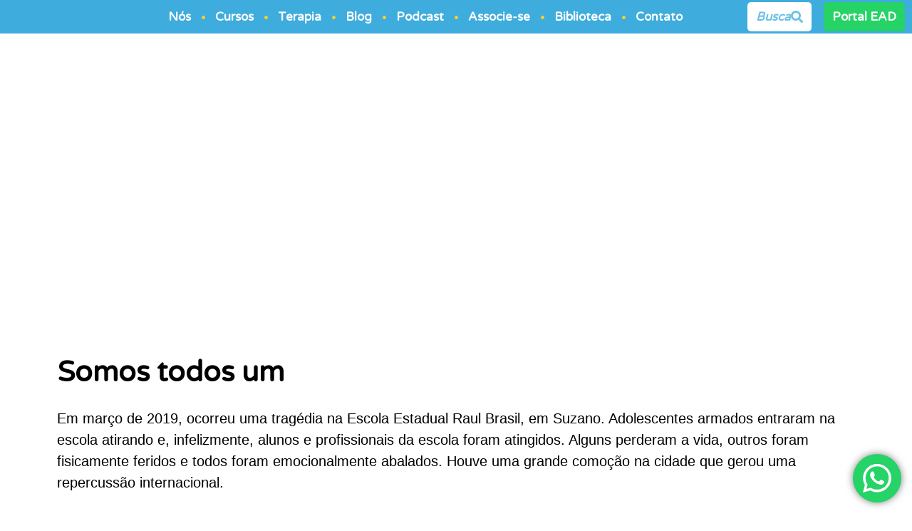

--- FILE ---
content_type: text/html; charset=UTF-8
request_url: https://unipazsp.org.br/somos-todos-um/
body_size: 33049
content:
<!DOCTYPE html>
<html lang="pt-BR">
<head>
	<meta charset="UTF-8" />
	<meta name="viewport" content="width=device-width, initial-scale=1" />
	<link rel="profile" href="http://gmpg.org/xfn/11" />
	<link rel="pingback" href="https://unipazsp.org.br/xmlrpc.php" />
	<title>Somos todos um &#8211; Unipaz São Paulo</title>
<meta name='robots' content='max-image-preview:large' />
<script type='application/javascript'  id='pys-version-script'>console.log('PixelYourSite Free version 11.1.3');</script>
<link rel='dns-prefetch' href='//use.fontawesome.com' />
<link rel="alternate" type="application/rss+xml" title="Feed para Unipaz São Paulo &raquo;" href="https://unipazsp.org.br/feed/" />
<link rel="alternate" title="oEmbed (JSON)" type="application/json+oembed" href="https://unipazsp.org.br/wp-json/oembed/1.0/embed?url=https%3A%2F%2Funipazsp.org.br%2Fsomos-todos-um%2F" />
<link rel="alternate" title="oEmbed (XML)" type="text/xml+oembed" href="https://unipazsp.org.br/wp-json/oembed/1.0/embed?url=https%3A%2F%2Funipazsp.org.br%2Fsomos-todos-um%2F&#038;format=xml" />
		<style>
			.lazyload,
			.lazyloading {
				max-width: 100%;
			}
		</style>
		<style id='wp-img-auto-sizes-contain-inline-css'>
img:is([sizes=auto i],[sizes^="auto," i]){contain-intrinsic-size:3000px 1500px}
/*# sourceURL=wp-img-auto-sizes-contain-inline-css */
</style>
<link rel='stylesheet' id='ht_ctc_main_css-css' href='https://unipazsp.org.br/wp-content/plugins/click-to-chat-for-whatsapp/new/inc/assets/css/main.css?ver=4.30' media='all' />
<link rel='stylesheet' id='dashicons-css' href='https://unipazsp.org.br/wp-includes/css/dashicons.min.css?ver=6.9' media='all' />
<link rel='stylesheet' id='menu-icons-extra-css' href='https://unipazsp.org.br/wp-content/plugins/menu-icons/css/extra.min.css?ver=0.13.19' media='all' />
<link rel='stylesheet' id='hfe-widgets-style-css' href='https://unipazsp.org.br/wp-content/plugins/header-footer-elementor/inc/widgets-css/frontend.css?ver=2.6.2' media='all' />
<style id='wp-emoji-styles-inline-css'>

	img.wp-smiley, img.emoji {
		display: inline !important;
		border: none !important;
		box-shadow: none !important;
		height: 1em !important;
		width: 1em !important;
		margin: 0 0.07em !important;
		vertical-align: -0.1em !important;
		background: none !important;
		padding: 0 !important;
	}
/*# sourceURL=wp-emoji-styles-inline-css */
</style>
<link rel='stylesheet' id='wp-block-library-css' href='https://unipazsp.org.br/wp-includes/css/dist/block-library/style.min.css?ver=6.9' media='all' />
<style id='wp-block-image-inline-css'>
.wp-block-image>a,.wp-block-image>figure>a{display:inline-block}.wp-block-image img{box-sizing:border-box;height:auto;max-width:100%;vertical-align:bottom}@media not (prefers-reduced-motion){.wp-block-image img.hide{visibility:hidden}.wp-block-image img.show{animation:show-content-image .4s}}.wp-block-image[style*=border-radius] img,.wp-block-image[style*=border-radius]>a{border-radius:inherit}.wp-block-image.has-custom-border img{box-sizing:border-box}.wp-block-image.aligncenter{text-align:center}.wp-block-image.alignfull>a,.wp-block-image.alignwide>a{width:100%}.wp-block-image.alignfull img,.wp-block-image.alignwide img{height:auto;width:100%}.wp-block-image .aligncenter,.wp-block-image .alignleft,.wp-block-image .alignright,.wp-block-image.aligncenter,.wp-block-image.alignleft,.wp-block-image.alignright{display:table}.wp-block-image .aligncenter>figcaption,.wp-block-image .alignleft>figcaption,.wp-block-image .alignright>figcaption,.wp-block-image.aligncenter>figcaption,.wp-block-image.alignleft>figcaption,.wp-block-image.alignright>figcaption{caption-side:bottom;display:table-caption}.wp-block-image .alignleft{float:left;margin:.5em 1em .5em 0}.wp-block-image .alignright{float:right;margin:.5em 0 .5em 1em}.wp-block-image .aligncenter{margin-left:auto;margin-right:auto}.wp-block-image :where(figcaption){margin-bottom:1em;margin-top:.5em}.wp-block-image.is-style-circle-mask img{border-radius:9999px}@supports ((-webkit-mask-image:none) or (mask-image:none)) or (-webkit-mask-image:none){.wp-block-image.is-style-circle-mask img{border-radius:0;-webkit-mask-image:url('data:image/svg+xml;utf8,<svg viewBox="0 0 100 100" xmlns="http://www.w3.org/2000/svg"><circle cx="50" cy="50" r="50"/></svg>');mask-image:url('data:image/svg+xml;utf8,<svg viewBox="0 0 100 100" xmlns="http://www.w3.org/2000/svg"><circle cx="50" cy="50" r="50"/></svg>');mask-mode:alpha;-webkit-mask-position:center;mask-position:center;-webkit-mask-repeat:no-repeat;mask-repeat:no-repeat;-webkit-mask-size:contain;mask-size:contain}}:root :where(.wp-block-image.is-style-rounded img,.wp-block-image .is-style-rounded img){border-radius:9999px}.wp-block-image figure{margin:0}.wp-lightbox-container{display:flex;flex-direction:column;position:relative}.wp-lightbox-container img{cursor:zoom-in}.wp-lightbox-container img:hover+button{opacity:1}.wp-lightbox-container button{align-items:center;backdrop-filter:blur(16px) saturate(180%);background-color:#5a5a5a40;border:none;border-radius:4px;cursor:zoom-in;display:flex;height:20px;justify-content:center;opacity:0;padding:0;position:absolute;right:16px;text-align:center;top:16px;width:20px;z-index:100}@media not (prefers-reduced-motion){.wp-lightbox-container button{transition:opacity .2s ease}}.wp-lightbox-container button:focus-visible{outline:3px auto #5a5a5a40;outline:3px auto -webkit-focus-ring-color;outline-offset:3px}.wp-lightbox-container button:hover{cursor:pointer;opacity:1}.wp-lightbox-container button:focus{opacity:1}.wp-lightbox-container button:focus,.wp-lightbox-container button:hover,.wp-lightbox-container button:not(:hover):not(:active):not(.has-background){background-color:#5a5a5a40;border:none}.wp-lightbox-overlay{box-sizing:border-box;cursor:zoom-out;height:100vh;left:0;overflow:hidden;position:fixed;top:0;visibility:hidden;width:100%;z-index:100000}.wp-lightbox-overlay .close-button{align-items:center;cursor:pointer;display:flex;justify-content:center;min-height:40px;min-width:40px;padding:0;position:absolute;right:calc(env(safe-area-inset-right) + 16px);top:calc(env(safe-area-inset-top) + 16px);z-index:5000000}.wp-lightbox-overlay .close-button:focus,.wp-lightbox-overlay .close-button:hover,.wp-lightbox-overlay .close-button:not(:hover):not(:active):not(.has-background){background:none;border:none}.wp-lightbox-overlay .lightbox-image-container{height:var(--wp--lightbox-container-height);left:50%;overflow:hidden;position:absolute;top:50%;transform:translate(-50%,-50%);transform-origin:top left;width:var(--wp--lightbox-container-width);z-index:9999999999}.wp-lightbox-overlay .wp-block-image{align-items:center;box-sizing:border-box;display:flex;height:100%;justify-content:center;margin:0;position:relative;transform-origin:0 0;width:100%;z-index:3000000}.wp-lightbox-overlay .wp-block-image img{height:var(--wp--lightbox-image-height);min-height:var(--wp--lightbox-image-height);min-width:var(--wp--lightbox-image-width);width:var(--wp--lightbox-image-width)}.wp-lightbox-overlay .wp-block-image figcaption{display:none}.wp-lightbox-overlay button{background:none;border:none}.wp-lightbox-overlay .scrim{background-color:#fff;height:100%;opacity:.9;position:absolute;width:100%;z-index:2000000}.wp-lightbox-overlay.active{visibility:visible}@media not (prefers-reduced-motion){.wp-lightbox-overlay.active{animation:turn-on-visibility .25s both}.wp-lightbox-overlay.active img{animation:turn-on-visibility .35s both}.wp-lightbox-overlay.show-closing-animation:not(.active){animation:turn-off-visibility .35s both}.wp-lightbox-overlay.show-closing-animation:not(.active) img{animation:turn-off-visibility .25s both}.wp-lightbox-overlay.zoom.active{animation:none;opacity:1;visibility:visible}.wp-lightbox-overlay.zoom.active .lightbox-image-container{animation:lightbox-zoom-in .4s}.wp-lightbox-overlay.zoom.active .lightbox-image-container img{animation:none}.wp-lightbox-overlay.zoom.active .scrim{animation:turn-on-visibility .4s forwards}.wp-lightbox-overlay.zoom.show-closing-animation:not(.active){animation:none}.wp-lightbox-overlay.zoom.show-closing-animation:not(.active) .lightbox-image-container{animation:lightbox-zoom-out .4s}.wp-lightbox-overlay.zoom.show-closing-animation:not(.active) .lightbox-image-container img{animation:none}.wp-lightbox-overlay.zoom.show-closing-animation:not(.active) .scrim{animation:turn-off-visibility .4s forwards}}@keyframes show-content-image{0%{visibility:hidden}99%{visibility:hidden}to{visibility:visible}}@keyframes turn-on-visibility{0%{opacity:0}to{opacity:1}}@keyframes turn-off-visibility{0%{opacity:1;visibility:visible}99%{opacity:0;visibility:visible}to{opacity:0;visibility:hidden}}@keyframes lightbox-zoom-in{0%{transform:translate(calc((-100vw + var(--wp--lightbox-scrollbar-width))/2 + var(--wp--lightbox-initial-left-position)),calc(-50vh + var(--wp--lightbox-initial-top-position))) scale(var(--wp--lightbox-scale))}to{transform:translate(-50%,-50%) scale(1)}}@keyframes lightbox-zoom-out{0%{transform:translate(-50%,-50%) scale(1);visibility:visible}99%{visibility:visible}to{transform:translate(calc((-100vw + var(--wp--lightbox-scrollbar-width))/2 + var(--wp--lightbox-initial-left-position)),calc(-50vh + var(--wp--lightbox-initial-top-position))) scale(var(--wp--lightbox-scale));visibility:hidden}}
/*# sourceURL=https://unipazsp.org.br/wp-includes/blocks/image/style.min.css */
</style>
<style id='wp-block-columns-inline-css'>
.wp-block-columns{box-sizing:border-box;display:flex;flex-wrap:wrap!important}@media (min-width:782px){.wp-block-columns{flex-wrap:nowrap!important}}.wp-block-columns{align-items:normal!important}.wp-block-columns.are-vertically-aligned-top{align-items:flex-start}.wp-block-columns.are-vertically-aligned-center{align-items:center}.wp-block-columns.are-vertically-aligned-bottom{align-items:flex-end}@media (max-width:781px){.wp-block-columns:not(.is-not-stacked-on-mobile)>.wp-block-column{flex-basis:100%!important}}@media (min-width:782px){.wp-block-columns:not(.is-not-stacked-on-mobile)>.wp-block-column{flex-basis:0;flex-grow:1}.wp-block-columns:not(.is-not-stacked-on-mobile)>.wp-block-column[style*=flex-basis]{flex-grow:0}}.wp-block-columns.is-not-stacked-on-mobile{flex-wrap:nowrap!important}.wp-block-columns.is-not-stacked-on-mobile>.wp-block-column{flex-basis:0;flex-grow:1}.wp-block-columns.is-not-stacked-on-mobile>.wp-block-column[style*=flex-basis]{flex-grow:0}:where(.wp-block-columns){margin-bottom:1.75em}:where(.wp-block-columns.has-background){padding:1.25em 2.375em}.wp-block-column{flex-grow:1;min-width:0;overflow-wrap:break-word;word-break:break-word}.wp-block-column.is-vertically-aligned-top{align-self:flex-start}.wp-block-column.is-vertically-aligned-center{align-self:center}.wp-block-column.is-vertically-aligned-bottom{align-self:flex-end}.wp-block-column.is-vertically-aligned-stretch{align-self:stretch}.wp-block-column.is-vertically-aligned-bottom,.wp-block-column.is-vertically-aligned-center,.wp-block-column.is-vertically-aligned-top{width:100%}
/*# sourceURL=https://unipazsp.org.br/wp-includes/blocks/columns/style.min.css */
</style>
<style id='wp-block-paragraph-inline-css'>
.is-small-text{font-size:.875em}.is-regular-text{font-size:1em}.is-large-text{font-size:2.25em}.is-larger-text{font-size:3em}.has-drop-cap:not(:focus):first-letter{float:left;font-size:8.4em;font-style:normal;font-weight:100;line-height:.68;margin:.05em .1em 0 0;text-transform:uppercase}body.rtl .has-drop-cap:not(:focus):first-letter{float:none;margin-left:.1em}p.has-drop-cap.has-background{overflow:hidden}:root :where(p.has-background){padding:1.25em 2.375em}:where(p.has-text-color:not(.has-link-color)) a{color:inherit}p.has-text-align-left[style*="writing-mode:vertical-lr"],p.has-text-align-right[style*="writing-mode:vertical-rl"]{rotate:180deg}
/*# sourceURL=https://unipazsp.org.br/wp-includes/blocks/paragraph/style.min.css */
</style>
<style id='global-styles-inline-css'>
:root{--wp--preset--aspect-ratio--square: 1;--wp--preset--aspect-ratio--4-3: 4/3;--wp--preset--aspect-ratio--3-4: 3/4;--wp--preset--aspect-ratio--3-2: 3/2;--wp--preset--aspect-ratio--2-3: 2/3;--wp--preset--aspect-ratio--16-9: 16/9;--wp--preset--aspect-ratio--9-16: 9/16;--wp--preset--color--black: #000000;--wp--preset--color--cyan-bluish-gray: #abb8c3;--wp--preset--color--white: #ffffff;--wp--preset--color--pale-pink: #f78da7;--wp--preset--color--vivid-red: #cf2e2e;--wp--preset--color--luminous-vivid-orange: #ff6900;--wp--preset--color--luminous-vivid-amber: #fcb900;--wp--preset--color--light-green-cyan: #7bdcb5;--wp--preset--color--vivid-green-cyan: #00d084;--wp--preset--color--pale-cyan-blue: #8ed1fc;--wp--preset--color--vivid-cyan-blue: #0693e3;--wp--preset--color--vivid-purple: #9b51e0;--wp--preset--gradient--vivid-cyan-blue-to-vivid-purple: linear-gradient(135deg,rgb(6,147,227) 0%,rgb(155,81,224) 100%);--wp--preset--gradient--light-green-cyan-to-vivid-green-cyan: linear-gradient(135deg,rgb(122,220,180) 0%,rgb(0,208,130) 100%);--wp--preset--gradient--luminous-vivid-amber-to-luminous-vivid-orange: linear-gradient(135deg,rgb(252,185,0) 0%,rgb(255,105,0) 100%);--wp--preset--gradient--luminous-vivid-orange-to-vivid-red: linear-gradient(135deg,rgb(255,105,0) 0%,rgb(207,46,46) 100%);--wp--preset--gradient--very-light-gray-to-cyan-bluish-gray: linear-gradient(135deg,rgb(238,238,238) 0%,rgb(169,184,195) 100%);--wp--preset--gradient--cool-to-warm-spectrum: linear-gradient(135deg,rgb(74,234,220) 0%,rgb(151,120,209) 20%,rgb(207,42,186) 40%,rgb(238,44,130) 60%,rgb(251,105,98) 80%,rgb(254,248,76) 100%);--wp--preset--gradient--blush-light-purple: linear-gradient(135deg,rgb(255,206,236) 0%,rgb(152,150,240) 100%);--wp--preset--gradient--blush-bordeaux: linear-gradient(135deg,rgb(254,205,165) 0%,rgb(254,45,45) 50%,rgb(107,0,62) 100%);--wp--preset--gradient--luminous-dusk: linear-gradient(135deg,rgb(255,203,112) 0%,rgb(199,81,192) 50%,rgb(65,88,208) 100%);--wp--preset--gradient--pale-ocean: linear-gradient(135deg,rgb(255,245,203) 0%,rgb(182,227,212) 50%,rgb(51,167,181) 100%);--wp--preset--gradient--electric-grass: linear-gradient(135deg,rgb(202,248,128) 0%,rgb(113,206,126) 100%);--wp--preset--gradient--midnight: linear-gradient(135deg,rgb(2,3,129) 0%,rgb(40,116,252) 100%);--wp--preset--font-size--small: 13px;--wp--preset--font-size--medium: 20px;--wp--preset--font-size--large: 36px;--wp--preset--font-size--x-large: 42px;--wp--preset--spacing--20: 0.44rem;--wp--preset--spacing--30: 0.67rem;--wp--preset--spacing--40: 1rem;--wp--preset--spacing--50: 1.5rem;--wp--preset--spacing--60: 2.25rem;--wp--preset--spacing--70: 3.38rem;--wp--preset--spacing--80: 5.06rem;--wp--preset--shadow--natural: 6px 6px 9px rgba(0, 0, 0, 0.2);--wp--preset--shadow--deep: 12px 12px 50px rgba(0, 0, 0, 0.4);--wp--preset--shadow--sharp: 6px 6px 0px rgba(0, 0, 0, 0.2);--wp--preset--shadow--outlined: 6px 6px 0px -3px rgb(255, 255, 255), 6px 6px rgb(0, 0, 0);--wp--preset--shadow--crisp: 6px 6px 0px rgb(0, 0, 0);}:root { --wp--style--global--content-size: 800px;--wp--style--global--wide-size: 1200px; }:where(body) { margin: 0; }.wp-site-blocks > .alignleft { float: left; margin-right: 2em; }.wp-site-blocks > .alignright { float: right; margin-left: 2em; }.wp-site-blocks > .aligncenter { justify-content: center; margin-left: auto; margin-right: auto; }:where(.wp-site-blocks) > * { margin-block-start: 24px; margin-block-end: 0; }:where(.wp-site-blocks) > :first-child { margin-block-start: 0; }:where(.wp-site-blocks) > :last-child { margin-block-end: 0; }:root { --wp--style--block-gap: 24px; }:root :where(.is-layout-flow) > :first-child{margin-block-start: 0;}:root :where(.is-layout-flow) > :last-child{margin-block-end: 0;}:root :where(.is-layout-flow) > *{margin-block-start: 24px;margin-block-end: 0;}:root :where(.is-layout-constrained) > :first-child{margin-block-start: 0;}:root :where(.is-layout-constrained) > :last-child{margin-block-end: 0;}:root :where(.is-layout-constrained) > *{margin-block-start: 24px;margin-block-end: 0;}:root :where(.is-layout-flex){gap: 24px;}:root :where(.is-layout-grid){gap: 24px;}.is-layout-flow > .alignleft{float: left;margin-inline-start: 0;margin-inline-end: 2em;}.is-layout-flow > .alignright{float: right;margin-inline-start: 2em;margin-inline-end: 0;}.is-layout-flow > .aligncenter{margin-left: auto !important;margin-right: auto !important;}.is-layout-constrained > .alignleft{float: left;margin-inline-start: 0;margin-inline-end: 2em;}.is-layout-constrained > .alignright{float: right;margin-inline-start: 2em;margin-inline-end: 0;}.is-layout-constrained > .aligncenter{margin-left: auto !important;margin-right: auto !important;}.is-layout-constrained > :where(:not(.alignleft):not(.alignright):not(.alignfull)){max-width: var(--wp--style--global--content-size);margin-left: auto !important;margin-right: auto !important;}.is-layout-constrained > .alignwide{max-width: var(--wp--style--global--wide-size);}body .is-layout-flex{display: flex;}.is-layout-flex{flex-wrap: wrap;align-items: center;}.is-layout-flex > :is(*, div){margin: 0;}body .is-layout-grid{display: grid;}.is-layout-grid > :is(*, div){margin: 0;}body{padding-top: 0px;padding-right: 0px;padding-bottom: 0px;padding-left: 0px;}a:where(:not(.wp-element-button)){text-decoration: underline;}:root :where(.wp-element-button, .wp-block-button__link){background-color: #32373c;border-width: 0;color: #fff;font-family: inherit;font-size: inherit;font-style: inherit;font-weight: inherit;letter-spacing: inherit;line-height: inherit;padding-top: calc(0.667em + 2px);padding-right: calc(1.333em + 2px);padding-bottom: calc(0.667em + 2px);padding-left: calc(1.333em + 2px);text-decoration: none;text-transform: inherit;}.has-black-color{color: var(--wp--preset--color--black) !important;}.has-cyan-bluish-gray-color{color: var(--wp--preset--color--cyan-bluish-gray) !important;}.has-white-color{color: var(--wp--preset--color--white) !important;}.has-pale-pink-color{color: var(--wp--preset--color--pale-pink) !important;}.has-vivid-red-color{color: var(--wp--preset--color--vivid-red) !important;}.has-luminous-vivid-orange-color{color: var(--wp--preset--color--luminous-vivid-orange) !important;}.has-luminous-vivid-amber-color{color: var(--wp--preset--color--luminous-vivid-amber) !important;}.has-light-green-cyan-color{color: var(--wp--preset--color--light-green-cyan) !important;}.has-vivid-green-cyan-color{color: var(--wp--preset--color--vivid-green-cyan) !important;}.has-pale-cyan-blue-color{color: var(--wp--preset--color--pale-cyan-blue) !important;}.has-vivid-cyan-blue-color{color: var(--wp--preset--color--vivid-cyan-blue) !important;}.has-vivid-purple-color{color: var(--wp--preset--color--vivid-purple) !important;}.has-black-background-color{background-color: var(--wp--preset--color--black) !important;}.has-cyan-bluish-gray-background-color{background-color: var(--wp--preset--color--cyan-bluish-gray) !important;}.has-white-background-color{background-color: var(--wp--preset--color--white) !important;}.has-pale-pink-background-color{background-color: var(--wp--preset--color--pale-pink) !important;}.has-vivid-red-background-color{background-color: var(--wp--preset--color--vivid-red) !important;}.has-luminous-vivid-orange-background-color{background-color: var(--wp--preset--color--luminous-vivid-orange) !important;}.has-luminous-vivid-amber-background-color{background-color: var(--wp--preset--color--luminous-vivid-amber) !important;}.has-light-green-cyan-background-color{background-color: var(--wp--preset--color--light-green-cyan) !important;}.has-vivid-green-cyan-background-color{background-color: var(--wp--preset--color--vivid-green-cyan) !important;}.has-pale-cyan-blue-background-color{background-color: var(--wp--preset--color--pale-cyan-blue) !important;}.has-vivid-cyan-blue-background-color{background-color: var(--wp--preset--color--vivid-cyan-blue) !important;}.has-vivid-purple-background-color{background-color: var(--wp--preset--color--vivid-purple) !important;}.has-black-border-color{border-color: var(--wp--preset--color--black) !important;}.has-cyan-bluish-gray-border-color{border-color: var(--wp--preset--color--cyan-bluish-gray) !important;}.has-white-border-color{border-color: var(--wp--preset--color--white) !important;}.has-pale-pink-border-color{border-color: var(--wp--preset--color--pale-pink) !important;}.has-vivid-red-border-color{border-color: var(--wp--preset--color--vivid-red) !important;}.has-luminous-vivid-orange-border-color{border-color: var(--wp--preset--color--luminous-vivid-orange) !important;}.has-luminous-vivid-amber-border-color{border-color: var(--wp--preset--color--luminous-vivid-amber) !important;}.has-light-green-cyan-border-color{border-color: var(--wp--preset--color--light-green-cyan) !important;}.has-vivid-green-cyan-border-color{border-color: var(--wp--preset--color--vivid-green-cyan) !important;}.has-pale-cyan-blue-border-color{border-color: var(--wp--preset--color--pale-cyan-blue) !important;}.has-vivid-cyan-blue-border-color{border-color: var(--wp--preset--color--vivid-cyan-blue) !important;}.has-vivid-purple-border-color{border-color: var(--wp--preset--color--vivid-purple) !important;}.has-vivid-cyan-blue-to-vivid-purple-gradient-background{background: var(--wp--preset--gradient--vivid-cyan-blue-to-vivid-purple) !important;}.has-light-green-cyan-to-vivid-green-cyan-gradient-background{background: var(--wp--preset--gradient--light-green-cyan-to-vivid-green-cyan) !important;}.has-luminous-vivid-amber-to-luminous-vivid-orange-gradient-background{background: var(--wp--preset--gradient--luminous-vivid-amber-to-luminous-vivid-orange) !important;}.has-luminous-vivid-orange-to-vivid-red-gradient-background{background: var(--wp--preset--gradient--luminous-vivid-orange-to-vivid-red) !important;}.has-very-light-gray-to-cyan-bluish-gray-gradient-background{background: var(--wp--preset--gradient--very-light-gray-to-cyan-bluish-gray) !important;}.has-cool-to-warm-spectrum-gradient-background{background: var(--wp--preset--gradient--cool-to-warm-spectrum) !important;}.has-blush-light-purple-gradient-background{background: var(--wp--preset--gradient--blush-light-purple) !important;}.has-blush-bordeaux-gradient-background{background: var(--wp--preset--gradient--blush-bordeaux) !important;}.has-luminous-dusk-gradient-background{background: var(--wp--preset--gradient--luminous-dusk) !important;}.has-pale-ocean-gradient-background{background: var(--wp--preset--gradient--pale-ocean) !important;}.has-electric-grass-gradient-background{background: var(--wp--preset--gradient--electric-grass) !important;}.has-midnight-gradient-background{background: var(--wp--preset--gradient--midnight) !important;}.has-small-font-size{font-size: var(--wp--preset--font-size--small) !important;}.has-medium-font-size{font-size: var(--wp--preset--font-size--medium) !important;}.has-large-font-size{font-size: var(--wp--preset--font-size--large) !important;}.has-x-large-font-size{font-size: var(--wp--preset--font-size--x-large) !important;}
/*# sourceURL=global-styles-inline-css */
</style>
<style id='core-block-supports-inline-css'>
.wp-container-core-columns-is-layout-28f84493{flex-wrap:nowrap;}
/*# sourceURL=core-block-supports-inline-css */
</style>

<style id='font-awesome-svg-styles-default-inline-css'>
.svg-inline--fa {
  display: inline-block;
  height: 1em;
  overflow: visible;
  vertical-align: -.125em;
}
/*# sourceURL=font-awesome-svg-styles-default-inline-css */
</style>
<link rel='stylesheet' id='font-awesome-svg-styles-css' href='https://unipazsp.org.br/wp-content/uploads/font-awesome/v5.15.4/css/svg-with-js.css' media='all' />
<style id='font-awesome-svg-styles-inline-css'>
   .wp-block-font-awesome-icon svg::before,
   .wp-rich-text-font-awesome-icon svg::before {content: unset;}
/*# sourceURL=font-awesome-svg-styles-inline-css */
</style>
<link rel='stylesheet' id='contact-form-7-css' href='https://unipazsp.org.br/wp-content/plugins/contact-form-7/includes/css/styles.css?ver=6.1.3' media='all' />
<link rel='stylesheet' id='hfe-style-css' href='https://unipazsp.org.br/wp-content/plugins/header-footer-elementor/assets/css/header-footer-elementor.css?ver=2.6.2' media='all' />
<link rel='stylesheet' id='elementor-icons-css' href='https://unipazsp.org.br/wp-content/plugins/elementor/assets/lib/eicons/css/elementor-icons.min.css?ver=5.44.0' media='all' />
<link rel='stylesheet' id='elementor-frontend-css' href='https://unipazsp.org.br/wp-content/plugins/elementor/assets/css/frontend.min.css?ver=3.32.2' media='all' />
<link rel='stylesheet' id='elementor-post-7633-css' href='https://unipazsp.org.br/wp-content/uploads/elementor/css/post-7633.css?ver=1766077242' media='all' />
<link rel='stylesheet' id='elementor-post-8453-css' href='https://unipazsp.org.br/wp-content/uploads/elementor/css/post-8453.css?ver=1766077243' media='all' />
<link rel='stylesheet' id='elementor-post-8471-css' href='https://unipazsp.org.br/wp-content/uploads/elementor/css/post-8471.css?ver=1766077243' media='all' />
<link rel='stylesheet' id='hello-elementor-css' href='https://unipazsp.org.br/wp-content/themes/hello-elementor/assets/css/reset.css?ver=3.4.5' media='all' />
<link rel='stylesheet' id='hello-elementor-theme-style-css' href='https://unipazsp.org.br/wp-content/themes/hello-elementor/assets/css/theme.css?ver=3.4.5' media='all' />
<link rel='stylesheet' id='hello-elementor-header-footer-css' href='https://unipazsp.org.br/wp-content/themes/hello-elementor/assets/css/header-footer.css?ver=3.4.5' media='all' />
<link rel='stylesheet' id='font-awesome-official-css' href='https://use.fontawesome.com/releases/v5.15.4/css/all.css' media='all' integrity="sha384-DyZ88mC6Up2uqS4h/KRgHuoeGwBcD4Ng9SiP4dIRy0EXTlnuz47vAwmeGwVChigm" crossorigin="anonymous" />
<link rel='stylesheet' id='widget-image-css' href='https://unipazsp.org.br/wp-content/plugins/elementor/assets/css/widget-image.min.css?ver=3.32.2' media='all' />
<link rel='stylesheet' id='widget-spacer-css' href='https://unipazsp.org.br/wp-content/plugins/elementor/assets/css/widget-spacer.min.css?ver=3.32.2' media='all' />
<link rel='stylesheet' id='widget-heading-css' href='https://unipazsp.org.br/wp-content/plugins/elementor/assets/css/widget-heading.min.css?ver=3.32.2' media='all' />
<link rel='stylesheet' id='elementor-post-9622-css' href='https://unipazsp.org.br/wp-content/uploads/elementor/css/post-9622.css?ver=1766078227' media='all' />
<link rel='stylesheet' id='hfe-elementor-icons-css' href='https://unipazsp.org.br/wp-content/plugins/elementor/assets/lib/eicons/css/elementor-icons.min.css?ver=5.34.0' media='all' />
<link rel='stylesheet' id='hfe-icons-list-css' href='https://unipazsp.org.br/wp-content/plugins/elementor/assets/css/widget-icon-list.min.css?ver=3.24.3' media='all' />
<link rel='stylesheet' id='hfe-social-icons-css' href='https://unipazsp.org.br/wp-content/plugins/elementor/assets/css/widget-social-icons.min.css?ver=3.24.0' media='all' />
<link rel='stylesheet' id='hfe-social-share-icons-brands-css' href='https://unipazsp.org.br/wp-content/plugins/elementor/assets/lib/font-awesome/css/brands.css?ver=5.15.3' media='all' />
<link rel='stylesheet' id='hfe-social-share-icons-fontawesome-css' href='https://unipazsp.org.br/wp-content/plugins/elementor/assets/lib/font-awesome/css/fontawesome.css?ver=5.15.3' media='all' />
<link rel='stylesheet' id='hfe-nav-menu-icons-css' href='https://unipazsp.org.br/wp-content/plugins/elementor/assets/lib/font-awesome/css/solid.css?ver=5.15.3' media='all' />
<link rel='stylesheet' id='hfe-widget-blockquote-css' href='https://unipazsp.org.br/wp-content/plugins/elementor-pro/assets/css/widget-blockquote.min.css?ver=3.25.0' media='all' />
<link rel='stylesheet' id='hfe-mega-menu-css' href='https://unipazsp.org.br/wp-content/plugins/elementor-pro/assets/css/widget-mega-menu.min.css?ver=3.26.2' media='all' />
<link rel='stylesheet' id='hfe-nav-menu-widget-css' href='https://unipazsp.org.br/wp-content/plugins/elementor-pro/assets/css/widget-nav-menu.min.css?ver=3.26.0' media='all' />
<link rel='stylesheet' id='font-awesome-official-v4shim-css' href='https://use.fontawesome.com/releases/v5.15.4/css/v4-shims.css' media='all' integrity="sha384-Vq76wejb3QJM4nDatBa5rUOve+9gkegsjCebvV/9fvXlGWo4HCMR4cJZjjcF6Viv" crossorigin="anonymous" />
<style id='font-awesome-official-v4shim-inline-css'>
@font-face {
font-family: "FontAwesome";
font-display: block;
src: url("https://use.fontawesome.com/releases/v5.15.4/webfonts/fa-brands-400.eot"),
		url("https://use.fontawesome.com/releases/v5.15.4/webfonts/fa-brands-400.eot?#iefix") format("embedded-opentype"),
		url("https://use.fontawesome.com/releases/v5.15.4/webfonts/fa-brands-400.woff2") format("woff2"),
		url("https://use.fontawesome.com/releases/v5.15.4/webfonts/fa-brands-400.woff") format("woff"),
		url("https://use.fontawesome.com/releases/v5.15.4/webfonts/fa-brands-400.ttf") format("truetype"),
		url("https://use.fontawesome.com/releases/v5.15.4/webfonts/fa-brands-400.svg#fontawesome") format("svg");
}

@font-face {
font-family: "FontAwesome";
font-display: block;
src: url("https://use.fontawesome.com/releases/v5.15.4/webfonts/fa-solid-900.eot"),
		url("https://use.fontawesome.com/releases/v5.15.4/webfonts/fa-solid-900.eot?#iefix") format("embedded-opentype"),
		url("https://use.fontawesome.com/releases/v5.15.4/webfonts/fa-solid-900.woff2") format("woff2"),
		url("https://use.fontawesome.com/releases/v5.15.4/webfonts/fa-solid-900.woff") format("woff"),
		url("https://use.fontawesome.com/releases/v5.15.4/webfonts/fa-solid-900.ttf") format("truetype"),
		url("https://use.fontawesome.com/releases/v5.15.4/webfonts/fa-solid-900.svg#fontawesome") format("svg");
}

@font-face {
font-family: "FontAwesome";
font-display: block;
src: url("https://use.fontawesome.com/releases/v5.15.4/webfonts/fa-regular-400.eot"),
		url("https://use.fontawesome.com/releases/v5.15.4/webfonts/fa-regular-400.eot?#iefix") format("embedded-opentype"),
		url("https://use.fontawesome.com/releases/v5.15.4/webfonts/fa-regular-400.woff2") format("woff2"),
		url("https://use.fontawesome.com/releases/v5.15.4/webfonts/fa-regular-400.woff") format("woff"),
		url("https://use.fontawesome.com/releases/v5.15.4/webfonts/fa-regular-400.ttf") format("truetype"),
		url("https://use.fontawesome.com/releases/v5.15.4/webfonts/fa-regular-400.svg#fontawesome") format("svg");
unicode-range: U+F004-F005,U+F007,U+F017,U+F022,U+F024,U+F02E,U+F03E,U+F044,U+F057-F059,U+F06E,U+F070,U+F075,U+F07B-F07C,U+F080,U+F086,U+F089,U+F094,U+F09D,U+F0A0,U+F0A4-F0A7,U+F0C5,U+F0C7-F0C8,U+F0E0,U+F0EB,U+F0F3,U+F0F8,U+F0FE,U+F111,U+F118-F11A,U+F11C,U+F133,U+F144,U+F146,U+F14A,U+F14D-F14E,U+F150-F152,U+F15B-F15C,U+F164-F165,U+F185-F186,U+F191-F192,U+F1AD,U+F1C1-F1C9,U+F1CD,U+F1D8,U+F1E3,U+F1EA,U+F1F6,U+F1F9,U+F20A,U+F247-F249,U+F24D,U+F254-F25B,U+F25D,U+F267,U+F271-F274,U+F279,U+F28B,U+F28D,U+F2B5-F2B6,U+F2B9,U+F2BB,U+F2BD,U+F2C1-F2C2,U+F2D0,U+F2D2,U+F2DC,U+F2ED,U+F328,U+F358-F35B,U+F3A5,U+F3D1,U+F410,U+F4AD;
}
/*# sourceURL=font-awesome-official-v4shim-inline-css */
</style>
<link rel='stylesheet' id='elementor-gf-local-roboto-css' href='https://unipazsp.org.br/wp-content/uploads/elementor/google-fonts/css/roboto.css?ver=1746795595' media='all' />
<link rel='stylesheet' id='elementor-gf-local-robotoslab-css' href='https://unipazsp.org.br/wp-content/uploads/elementor/google-fonts/css/robotoslab.css?ver=1746795611' media='all' />
<link rel='stylesheet' id='elementor-gf-local-varelaround-css' href='https://unipazsp.org.br/wp-content/uploads/elementor/google-fonts/css/varelaround.css?ver=1746795612' media='all' />
<link rel='stylesheet' id='elementor-icons-shared-0-css' href='https://unipazsp.org.br/wp-content/plugins/elementor/assets/lib/font-awesome/css/fontawesome.min.css?ver=5.15.3' media='all' />
<link rel='stylesheet' id='elementor-icons-fa-solid-css' href='https://unipazsp.org.br/wp-content/plugins/elementor/assets/lib/font-awesome/css/solid.min.css?ver=5.15.3' media='all' />
<link rel='stylesheet' id='elementor-icons-fa-regular-css' href='https://unipazsp.org.br/wp-content/plugins/elementor/assets/lib/font-awesome/css/regular.min.css?ver=5.15.3' media='all' />
<link rel='stylesheet' id='elementor-icons-fa-brands-css' href='https://unipazsp.org.br/wp-content/plugins/elementor/assets/lib/font-awesome/css/brands.min.css?ver=5.15.3' media='all' />
<!--n2css--><!--n2js--><script id="jquery-core-js-extra">
var pysFacebookRest = {"restApiUrl":"https://unipazsp.org.br/wp-json/pys-facebook/v1/event","debug":""};
//# sourceURL=jquery-core-js-extra
</script>
<script src="https://unipazsp.org.br/wp-includes/js/jquery/jquery.min.js?ver=3.7.1" id="jquery-core-js"></script>
<script src="https://unipazsp.org.br/wp-includes/js/jquery/jquery-migrate.min.js?ver=3.4.1" id="jquery-migrate-js"></script>
<script id="jquery-js-after">
!function($){"use strict";$(document).ready(function(){$(this).scrollTop()>100&&$(".hfe-scroll-to-top-wrap").removeClass("hfe-scroll-to-top-hide"),$(window).scroll(function(){$(this).scrollTop()<100?$(".hfe-scroll-to-top-wrap").fadeOut(300):$(".hfe-scroll-to-top-wrap").fadeIn(300)}),$(".hfe-scroll-to-top-wrap").on("click",function(){$("html, body").animate({scrollTop:0},300);return!1})})}(jQuery);
!function($){'use strict';$(document).ready(function(){var bar=$('.hfe-reading-progress-bar');if(!bar.length)return;$(window).on('scroll',function(){var s=$(window).scrollTop(),d=$(document).height()-$(window).height(),p=d? s/d*100:0;bar.css('width',p+'%')});});}(jQuery);
//# sourceURL=jquery-js-after
</script>
<script src="https://unipazsp.org.br/wp-content/plugins/pixelyoursite/dist/scripts/jquery.bind-first-0.2.3.min.js?ver=6.9" id="jquery-bind-first-js"></script>
<script src="https://unipazsp.org.br/wp-content/plugins/pixelyoursite/dist/scripts/js.cookie-2.1.3.min.js?ver=2.1.3" id="js-cookie-pys-js"></script>
<script src="https://unipazsp.org.br/wp-content/plugins/pixelyoursite/dist/scripts/tld.min.js?ver=2.3.1" id="js-tld-js"></script>
<script id="pys-js-extra">
var pysOptions = {"staticEvents":{"facebook":{"init_event":[{"delay":0,"type":"static","ajaxFire":false,"name":"PageView","pixelIds":["325238644554668"],"eventID":"325eef02-44b9-42c3-a702-4867b07ecb0c","params":{"post_category":"Blog","page_title":"Somos todos um","post_type":"post","post_id":5195,"plugin":"PixelYourSite","user_role":"guest","event_url":"unipazsp.org.br/somos-todos-um/"},"e_id":"init_event","ids":[],"hasTimeWindow":false,"timeWindow":0,"woo_order":"","edd_order":""}]}},"dynamicEvents":{"automatic_event_form":{"facebook":{"delay":0,"type":"dyn","name":"Form","pixelIds":["325238644554668"],"eventID":"9532e4cc-4b34-4d17-9048-c6555a1e7ed3","params":{"page_title":"Somos todos um","post_type":"post","post_id":5195,"plugin":"PixelYourSite","user_role":"guest","event_url":"unipazsp.org.br/somos-todos-um/"},"e_id":"automatic_event_form","ids":[],"hasTimeWindow":false,"timeWindow":0,"woo_order":"","edd_order":""}},"automatic_event_download":{"facebook":{"delay":0,"type":"dyn","name":"Download","extensions":["","doc","exe","js","pdf","ppt","tgz","zip","xls"],"pixelIds":["325238644554668"],"eventID":"5e5ae1bd-8d14-4b43-b5a5-0c78ca24eb5f","params":{"page_title":"Somos todos um","post_type":"post","post_id":5195,"plugin":"PixelYourSite","user_role":"guest","event_url":"unipazsp.org.br/somos-todos-um/"},"e_id":"automatic_event_download","ids":[],"hasTimeWindow":false,"timeWindow":0,"woo_order":"","edd_order":""}},"automatic_event_comment":{"facebook":{"delay":0,"type":"dyn","name":"Comment","pixelIds":["325238644554668"],"eventID":"193aaf7a-afaa-4e56-a37a-cd6350e39955","params":{"page_title":"Somos todos um","post_type":"post","post_id":5195,"plugin":"PixelYourSite","user_role":"guest","event_url":"unipazsp.org.br/somos-todos-um/"},"e_id":"automatic_event_comment","ids":[],"hasTimeWindow":false,"timeWindow":0,"woo_order":"","edd_order":""}},"automatic_event_scroll":{"facebook":{"delay":0,"type":"dyn","name":"PageScroll","scroll_percent":30,"pixelIds":["325238644554668"],"eventID":"e69d99ba-e168-4ecb-bb4d-605acb1e0810","params":{"page_title":"Somos todos um","post_type":"post","post_id":5195,"plugin":"PixelYourSite","user_role":"guest","event_url":"unipazsp.org.br/somos-todos-um/"},"e_id":"automatic_event_scroll","ids":[],"hasTimeWindow":false,"timeWindow":0,"woo_order":"","edd_order":""}},"automatic_event_time_on_page":{"facebook":{"delay":0,"type":"dyn","name":"TimeOnPage","time_on_page":30,"pixelIds":["325238644554668"],"eventID":"49e49fea-3f37-4eb2-8f55-e86f81616afd","params":{"page_title":"Somos todos um","post_type":"post","post_id":5195,"plugin":"PixelYourSite","user_role":"guest","event_url":"unipazsp.org.br/somos-todos-um/"},"e_id":"automatic_event_time_on_page","ids":[],"hasTimeWindow":false,"timeWindow":0,"woo_order":"","edd_order":""}}},"triggerEvents":[],"triggerEventTypes":[],"facebook":{"pixelIds":["325238644554668"],"advancedMatching":[],"advancedMatchingEnabled":true,"removeMetadata":false,"wooVariableAsSimple":false,"serverApiEnabled":true,"wooCRSendFromServer":false,"send_external_id":null,"enabled_medical":false,"do_not_track_medical_param":["event_url","post_title","page_title","landing_page","content_name","categories","category_name","tags"],"meta_ldu":false},"debug":"","siteUrl":"https://unipazsp.org.br","ajaxUrl":"https://unipazsp.org.br/wp-admin/admin-ajax.php","ajax_event":"7e2231dea6","enable_remove_download_url_param":"1","cookie_duration":"7","last_visit_duration":"60","enable_success_send_form":"","ajaxForServerEvent":"1","ajaxForServerStaticEvent":"1","useSendBeacon":"1","send_external_id":"1","external_id_expire":"180","track_cookie_for_subdomains":"1","google_consent_mode":"1","gdpr":{"ajax_enabled":false,"all_disabled_by_api":false,"facebook_disabled_by_api":false,"analytics_disabled_by_api":false,"google_ads_disabled_by_api":false,"pinterest_disabled_by_api":false,"bing_disabled_by_api":false,"externalID_disabled_by_api":false,"facebook_prior_consent_enabled":true,"analytics_prior_consent_enabled":true,"google_ads_prior_consent_enabled":null,"pinterest_prior_consent_enabled":true,"bing_prior_consent_enabled":true,"cookiebot_integration_enabled":false,"cookiebot_facebook_consent_category":"marketing","cookiebot_analytics_consent_category":"statistics","cookiebot_tiktok_consent_category":"marketing","cookiebot_google_ads_consent_category":"marketing","cookiebot_pinterest_consent_category":"marketing","cookiebot_bing_consent_category":"marketing","consent_magic_integration_enabled":false,"real_cookie_banner_integration_enabled":false,"cookie_notice_integration_enabled":false,"cookie_law_info_integration_enabled":false,"analytics_storage":{"enabled":true,"value":"granted","filter":false},"ad_storage":{"enabled":true,"value":"granted","filter":false},"ad_user_data":{"enabled":true,"value":"granted","filter":false},"ad_personalization":{"enabled":true,"value":"granted","filter":false}},"cookie":{"disabled_all_cookie":false,"disabled_start_session_cookie":false,"disabled_advanced_form_data_cookie":false,"disabled_landing_page_cookie":false,"disabled_first_visit_cookie":false,"disabled_trafficsource_cookie":false,"disabled_utmTerms_cookie":false,"disabled_utmId_cookie":false},"tracking_analytics":{"TrafficSource":"direct","TrafficLanding":"undefined","TrafficUtms":[],"TrafficUtmsId":[]},"GATags":{"ga_datalayer_type":"default","ga_datalayer_name":"dataLayerPYS"},"woo":{"enabled":false},"edd":{"enabled":false},"cache_bypass":"1768648328"};
//# sourceURL=pys-js-extra
</script>
<script src="https://unipazsp.org.br/wp-content/plugins/pixelyoursite/dist/scripts/public.js?ver=11.1.3" id="pys-js"></script>
<link rel="https://api.w.org/" href="https://unipazsp.org.br/wp-json/" /><link rel="alternate" title="JSON" type="application/json" href="https://unipazsp.org.br/wp-json/wp/v2/posts/5195" /><link rel="EditURI" type="application/rsd+xml" title="RSD" href="https://unipazsp.org.br/xmlrpc.php?rsd" />
<meta name="generator" content="WordPress 6.9" />
<link rel="canonical" href="https://unipazsp.org.br/somos-todos-um/" />
<link rel='shortlink' href='https://unipazsp.org.br/?p=5195' />
<style type="text/css">
			.aiovg-player {
				display: block;
				position: relative;
				border-radius: 3px;
				padding-bottom: 56.25%;
				width: 100%;
				height: 0;	
				overflow: hidden;
			}
			
			.aiovg-player iframe,
			.aiovg-player .video-js,
			.aiovg-player .plyr {
				--plyr-color-main: #00b2ff;
				position: absolute;
				inset: 0;	
				margin: 0;
				padding: 0;
				width: 100%;
				height: 100%;
			}
		</style><meta name="facebook-domain-verification" content="kkz8ltguuac54t52d4qf9hrn2x9bi0" /><style>
@import url('https://fonts.googleapis.com/css2?family=Varela+Round&display=swap');
</style>

<!-- Global site tag (gtag.js) - Google Analytics -->
<script async src="https://www.googletagmanager.com/gtag/js?id=G-WQHSPKE5LE"></script>
<script>
  window.dataLayer = window.dataLayer || [];
  function gtag(){dataLayer.push(arguments);}
  gtag('js', new Date());

  gtag('config', 'G-WQHSPKE5LE');
</script>


		<script>
			document.documentElement.className = document.documentElement.className.replace('no-js', 'js');
		</script>
				<style>
			.no-js img.lazyload {
				display: none;
			}

			figure.wp-block-image img.lazyloading {
				min-width: 150px;
			}

			.lazyload,
			.lazyloading {
				--smush-placeholder-width: 100px;
				--smush-placeholder-aspect-ratio: 1/1;
				width: var(--smush-image-width, var(--smush-placeholder-width)) !important;
				aspect-ratio: var(--smush-image-aspect-ratio, var(--smush-placeholder-aspect-ratio)) !important;
			}

						.lazyload, .lazyloading {
				opacity: 0;
			}

			.lazyloaded {
				opacity: 1;
				transition: opacity 400ms;
				transition-delay: 0ms;
			}

					</style>
		<meta name="generator" content="Elementor 3.32.2; features: additional_custom_breakpoints; settings: css_print_method-external, google_font-enabled, font_display-swap">
			<style>
				.e-con.e-parent:nth-of-type(n+4):not(.e-lazyloaded):not(.e-no-lazyload),
				.e-con.e-parent:nth-of-type(n+4):not(.e-lazyloaded):not(.e-no-lazyload) * {
					background-image: none !important;
				}
				@media screen and (max-height: 1024px) {
					.e-con.e-parent:nth-of-type(n+3):not(.e-lazyloaded):not(.e-no-lazyload),
					.e-con.e-parent:nth-of-type(n+3):not(.e-lazyloaded):not(.e-no-lazyload) * {
						background-image: none !important;
					}
				}
				@media screen and (max-height: 640px) {
					.e-con.e-parent:nth-of-type(n+2):not(.e-lazyloaded):not(.e-no-lazyload),
					.e-con.e-parent:nth-of-type(n+2):not(.e-lazyloaded):not(.e-no-lazyload) * {
						background-image: none !important;
					}
				}
			</style>
			<link rel="icon" href="https://unipazsp.org.br/wp-content/uploads/2024/03/cropped-Abstract-Profile-Photo-Instagram-Post-32x32.png" sizes="32x32" />
<link rel="icon" href="https://unipazsp.org.br/wp-content/uploads/2024/03/cropped-Abstract-Profile-Photo-Instagram-Post-192x192.png" sizes="192x192" />
<link rel="apple-touch-icon" href="https://unipazsp.org.br/wp-content/uploads/2024/03/cropped-Abstract-Profile-Photo-Instagram-Post-180x180.png" />
<meta name="msapplication-TileImage" content="https://unipazsp.org.br/wp-content/uploads/2024/03/cropped-Abstract-Profile-Photo-Instagram-Post-270x270.png" />
		<style id="wp-custom-css">
			/**
 * azul escuro #3e73c2
 * azul claro #3EACDD
 * **/

[type=button]:focus, [type=button]:hover, [type=submit]:focus, [type=submit]:hover, button:focus, button:hover {
    border-color:#3EACDD;
    background-color: #3EACDD;
}
[type=button],  [type=submit], button, button {
    border-color:#3EACDD;
    color: #3EACDD;
}
input[type=search] {
    border: 1px solid #ccc;
    background-color: #f2f2f2;
}
.post-13380 {margin-top:50px;
    }
#page .post-13380 {
        max-width: 1260px;
    }
#page .post-13380     .page-header .entry-title {
        max-width: 1260px;
    }
.post ul {margin-bottom:20px;}
.is-style-rounded img, .is-style-rounded {
    border-radius: 9999px !important;
}
.branco .page-content p, .branco .page-content li {
    color: #fff!important;
}
.elementor-accordion .elementor-tab-content p {
color:#000!important;
	font-size:14px!important;
	font-weight:300!important;
}
.elementor-accordion .elementor-tab-content {
color:#000!important;
	font-size:14px!important;
	font-weight:300!important;
}
.branco p, .branco strong {color:#fff!important;}
.page-content a {
    text-decoration: none;
}
.elementor-post__excerpt {
    margin-top: 10px!important;
}
.esconder {display:none!important;}
p, li, strong {color:#000;}
.elementor-post__read-more-wrapper {
    font-family: "Roboto", Sans-serif;
    font-size: 14px;
    font-weight: 500;
    fill: #00719D;
    color: #00719D;
    background-color: #B5EBFF;
    border-radius: 10px;
    padding: 14px 15px 10px 15px;
    vertical-align: middle;
    line-height: 16px;
    text-align: center;
    width: 150px;
    display: block;
    margin: 20px auto 0;
    text-transform: capitalize!important;
} 
div#n2-ss-2 .n2-ss-slider-2 {
    border-radius: 10px;
}
.titulobranco h2, .cursotitle h2 {
    display: inline;
    font-size: 42px!important;
    border-bottom:5px solid #ffcf29;
    padding-bottom: 4px!important;
}
.cursotitle {color: #3EACDD;}
.titulobranco {color: white!important;}

@media screen and (max-width: 60rem) {
  .titulobranco h2, .cursotitle h2 {
    font-size: 24px!important;
    line-height: 1.8em!important;
  }
.hfe-nav-menu a.hfe-menu-item, .hfe-nav-menu a.hfe-sub-menu-item {margin:0 20px!important;  display: block; 
}
#menu-item-541	{
    padding-left: 20px;
}
}

ul, ol {
    padding-inline-start: 20px;
}
.h2, h2, .h3, h3, .h4, h4, .h5, h5, .h6, h6 {
    font-family: 'Varela Round', sans-serif!important;
color:#3EACDD; margin-bottom:25px;}
.h1, h1 {color:#000;     font-family: 'Varela Round', sans-serif!important;margin-bottom:25px;}
.has-vivid-cyan-blue-color {
color:#3EACDD!important;
}
.page-content p, .page-content li {
    font-family: "Roboto";
    font-weight: 300;
    font-size: 20px;
	color:#000;
	line-height:150%;
}
p, .page-content p, .page-content ul {
	margin-bottom:25px; font-weight:300;
}
.tam300 {height:300px; z-index:98;}
.btn-azul {font-family: "Roboto", Sans-serif;
    font-size: 20px;
    font-weight: 400;
    background-color: #3EACDD;
    border-radius: 9px 9px 9px 9px;
    padding: 10px 25px 10px 25px;
	color:white;
	text-decoration:none!important;
	line-height: 150%;
}
.btn-azul a {text-decoration:none!important;
}
.btn-azul:hover {
    background-color: #3e73c2;
	color:white;
}
.search-icon{
	display: none;
}
.icone_menu after {
    content: "\2022";
    margin-left: 15px;
    color: #ffcf29;
}
.dashicons-admin-collapse:before {
    content: "\2022";
    margin-right: 8px;
    color: #ffcf29;
}
.hfe-nav-menu .sub-arrow {display:none;}
.menu-item a.hfe-menu-item {
    padding-left: 0px!important;
    padding-right: 14px!important;
}
.elementor-8453 .elementor-element.elementor-element-a7a44d3 a.hfe-sub-menu-item {
    line-height: 125%;
}
.elementor-8453 .elementor-element.elementor-element-a7a44d3 ul.sub-menu {
    min-width: 300px;
	width:auto;
}
.elementor-post__thumbnail__link{
	z-index:20;
	position: relative
}
.conteudoria-form {
	background-color:#efefef;
padding:30px 35px;
	border-radius:10px;
float: right;
	margin-left: -10px;
}
.wpcf7 form.sent .wpcf7-response-output {
    border-color: #fff;
    float: inline-end;
	    width: 100%;
    margin: 20px 10px;
    text-align: right;
	font-size:16px;
}
.campo-customizado input {
    width: 100%;
    padding: 10px;
    border-radius: 8px;
		border: none;
	margin-bottom: 10px;
}
::placeholder {
color:#979797;  font-style: italic;
}
.submit{
	width: 280px;
}
.aviso-form {width:50%; float:left; color:#000; font-size:12px; margin-top:10px;}
.submit input{
    background-color: #3eacdd;
    color: #fff;
    padding: 10px 20px;
    border: none;
    border-radius: 10px;
    float: right;
    cursor: pointer;
		margin-top: 10px;
	font-family: "Varela Round", Sans-serif;
}
.submit input:hover {
    background-color: #3689c7;
}

/* radius do banner da biblioteca*/
div#n2-ss-4 .n2-ow{
    border-radius: 10px!important;
}

#facilitadorasRenova .elementor-tab-title {
  text-align: center;
}

#arte-de-viver-metodologia ul{
	margin-top: -20px;
	margin-bottom: 6px;
}		</style>
		</head>

<body class="wp-singular post-template-default single single-post postid-5195 single-format-standard wp-custom-logo wp-embed-responsive wp-theme-hello-elementor ehf-header ehf-footer ehf-template-hello-elementor ehf-stylesheet-hello-elementor hello-elementor-default elementor-default elementor-kit-7633 elementor-page-9622">
<div id="page" class="hfeed site">

		<header id="masthead" itemscope="itemscope" itemtype="https://schema.org/WPHeader">
			<p class="main-title bhf-hidden" itemprop="headline"><a href="https://unipazsp.org.br" title="Unipaz São Paulo" rel="home">Unipaz São Paulo</a></p>
					<div data-elementor-type="wp-post" data-elementor-id="8453" class="elementor elementor-8453" data-elementor-post-type="elementor-hf">
						<section class="elementor-section elementor-top-section elementor-element elementor-element-5075e3e elementor-section-content-middle elementor-section-boxed elementor-section-height-default elementor-section-height-default" data-id="5075e3e" data-element_type="section" data-settings="{&quot;background_background&quot;:&quot;classic&quot;}">
						<div class="elementor-container elementor-column-gap-no">
					<div class="elementor-column elementor-col-25 elementor-top-column elementor-element elementor-element-93e98fb" data-id="93e98fb" data-element_type="column">
			<div class="elementor-widget-wrap elementor-element-populated">
						<div class="elementor-element elementor-element-0ed7753 elementor-widget__width-initial elementor-widget-mobile__width-initial elementor-widget elementor-widget-image" data-id="0ed7753" data-element_type="widget" data-widget_type="image.default">
				<div class="elementor-widget-container">
																<a href="https://unipazsp.org.br/">
							<img width="800" height="495" data-src="https://unipazsp.org.br/wp-content/uploads/2023/08/unipaz-sp-nova-branca-horizontal-1024x633.png" class="attachment-large size-large wp-image-11607 lazyload" alt="" data-srcset="https://unipazsp.org.br/wp-content/uploads/2023/08/unipaz-sp-nova-branca-horizontal-1024x633.png 1024w, https://unipazsp.org.br/wp-content/uploads/2023/08/unipaz-sp-nova-branca-horizontal-300x186.png 300w, https://unipazsp.org.br/wp-content/uploads/2023/08/unipaz-sp-nova-branca-horizontal-768x475.png 768w, https://unipazsp.org.br/wp-content/uploads/2023/08/unipaz-sp-nova-branca-horizontal-1536x950.png 1536w, https://unipazsp.org.br/wp-content/uploads/2023/08/unipaz-sp-nova-branca-horizontal.png 1400w" data-sizes="(max-width: 800px) 100vw, 800px" src="[data-uri]" style="--smush-placeholder-width: 800px; --smush-placeholder-aspect-ratio: 800/495;" />								</a>
															</div>
				</div>
					</div>
		</div>
				<div class="elementor-column elementor-col-25 elementor-top-column elementor-element elementor-element-d3801e8" data-id="d3801e8" data-element_type="column">
			<div class="elementor-widget-wrap elementor-element-populated">
						<div class="elementor-element elementor-element-a7a44d3 hfe-nav-menu__align-center hfe-submenu-icon-classic elementor-widget__width-initial elementor-widget-mobile__width-initial hfe-submenu-animation-none hfe-link-redirect-child hfe-nav-menu__breakpoint-tablet elementor-widget elementor-widget-navigation-menu" data-id="a7a44d3" data-element_type="widget" data-settings="{&quot;padding_horizontal_menu_item&quot;:{&quot;unit&quot;:&quot;px&quot;,&quot;size&quot;:15,&quot;sizes&quot;:[]},&quot;padding_horizontal_menu_item_tablet&quot;:{&quot;unit&quot;:&quot;px&quot;,&quot;size&quot;:&quot;&quot;,&quot;sizes&quot;:[]},&quot;padding_horizontal_menu_item_mobile&quot;:{&quot;unit&quot;:&quot;px&quot;,&quot;size&quot;:&quot;&quot;,&quot;sizes&quot;:[]},&quot;padding_vertical_menu_item&quot;:{&quot;unit&quot;:&quot;px&quot;,&quot;size&quot;:15,&quot;sizes&quot;:[]},&quot;padding_vertical_menu_item_tablet&quot;:{&quot;unit&quot;:&quot;px&quot;,&quot;size&quot;:&quot;&quot;,&quot;sizes&quot;:[]},&quot;padding_vertical_menu_item_mobile&quot;:{&quot;unit&quot;:&quot;px&quot;,&quot;size&quot;:&quot;&quot;,&quot;sizes&quot;:[]},&quot;menu_space_between&quot;:{&quot;unit&quot;:&quot;px&quot;,&quot;size&quot;:&quot;&quot;,&quot;sizes&quot;:[]},&quot;menu_space_between_tablet&quot;:{&quot;unit&quot;:&quot;px&quot;,&quot;size&quot;:&quot;&quot;,&quot;sizes&quot;:[]},&quot;menu_space_between_mobile&quot;:{&quot;unit&quot;:&quot;px&quot;,&quot;size&quot;:&quot;&quot;,&quot;sizes&quot;:[]},&quot;menu_row_space&quot;:{&quot;unit&quot;:&quot;px&quot;,&quot;size&quot;:&quot;&quot;,&quot;sizes&quot;:[]},&quot;menu_row_space_tablet&quot;:{&quot;unit&quot;:&quot;px&quot;,&quot;size&quot;:&quot;&quot;,&quot;sizes&quot;:[]},&quot;menu_row_space_mobile&quot;:{&quot;unit&quot;:&quot;px&quot;,&quot;size&quot;:&quot;&quot;,&quot;sizes&quot;:[]},&quot;dropdown_border_radius&quot;:{&quot;unit&quot;:&quot;px&quot;,&quot;top&quot;:&quot;&quot;,&quot;right&quot;:&quot;&quot;,&quot;bottom&quot;:&quot;&quot;,&quot;left&quot;:&quot;&quot;,&quot;isLinked&quot;:true},&quot;dropdown_border_radius_tablet&quot;:{&quot;unit&quot;:&quot;px&quot;,&quot;top&quot;:&quot;&quot;,&quot;right&quot;:&quot;&quot;,&quot;bottom&quot;:&quot;&quot;,&quot;left&quot;:&quot;&quot;,&quot;isLinked&quot;:true},&quot;dropdown_border_radius_mobile&quot;:{&quot;unit&quot;:&quot;px&quot;,&quot;top&quot;:&quot;&quot;,&quot;right&quot;:&quot;&quot;,&quot;bottom&quot;:&quot;&quot;,&quot;left&quot;:&quot;&quot;,&quot;isLinked&quot;:true},&quot;width_dropdown_item&quot;:{&quot;unit&quot;:&quot;px&quot;,&quot;size&quot;:&quot;220&quot;,&quot;sizes&quot;:[]},&quot;width_dropdown_item_tablet&quot;:{&quot;unit&quot;:&quot;px&quot;,&quot;size&quot;:&quot;&quot;,&quot;sizes&quot;:[]},&quot;width_dropdown_item_mobile&quot;:{&quot;unit&quot;:&quot;px&quot;,&quot;size&quot;:&quot;&quot;,&quot;sizes&quot;:[]},&quot;padding_horizontal_dropdown_item&quot;:{&quot;unit&quot;:&quot;px&quot;,&quot;size&quot;:&quot;&quot;,&quot;sizes&quot;:[]},&quot;padding_horizontal_dropdown_item_tablet&quot;:{&quot;unit&quot;:&quot;px&quot;,&quot;size&quot;:&quot;&quot;,&quot;sizes&quot;:[]},&quot;padding_horizontal_dropdown_item_mobile&quot;:{&quot;unit&quot;:&quot;px&quot;,&quot;size&quot;:&quot;&quot;,&quot;sizes&quot;:[]},&quot;padding_vertical_dropdown_item&quot;:{&quot;unit&quot;:&quot;px&quot;,&quot;size&quot;:15,&quot;sizes&quot;:[]},&quot;padding_vertical_dropdown_item_tablet&quot;:{&quot;unit&quot;:&quot;px&quot;,&quot;size&quot;:&quot;&quot;,&quot;sizes&quot;:[]},&quot;padding_vertical_dropdown_item_mobile&quot;:{&quot;unit&quot;:&quot;px&quot;,&quot;size&quot;:&quot;&quot;,&quot;sizes&quot;:[]},&quot;distance_from_menu&quot;:{&quot;unit&quot;:&quot;px&quot;,&quot;size&quot;:&quot;&quot;,&quot;sizes&quot;:[]},&quot;distance_from_menu_tablet&quot;:{&quot;unit&quot;:&quot;px&quot;,&quot;size&quot;:&quot;&quot;,&quot;sizes&quot;:[]},&quot;distance_from_menu_mobile&quot;:{&quot;unit&quot;:&quot;px&quot;,&quot;size&quot;:&quot;&quot;,&quot;sizes&quot;:[]},&quot;toggle_size&quot;:{&quot;unit&quot;:&quot;px&quot;,&quot;size&quot;:&quot;&quot;,&quot;sizes&quot;:[]},&quot;toggle_size_tablet&quot;:{&quot;unit&quot;:&quot;px&quot;,&quot;size&quot;:&quot;&quot;,&quot;sizes&quot;:[]},&quot;toggle_size_mobile&quot;:{&quot;unit&quot;:&quot;px&quot;,&quot;size&quot;:&quot;&quot;,&quot;sizes&quot;:[]},&quot;toggle_border_width&quot;:{&quot;unit&quot;:&quot;px&quot;,&quot;size&quot;:&quot;&quot;,&quot;sizes&quot;:[]},&quot;toggle_border_width_tablet&quot;:{&quot;unit&quot;:&quot;px&quot;,&quot;size&quot;:&quot;&quot;,&quot;sizes&quot;:[]},&quot;toggle_border_width_mobile&quot;:{&quot;unit&quot;:&quot;px&quot;,&quot;size&quot;:&quot;&quot;,&quot;sizes&quot;:[]},&quot;toggle_border_radius&quot;:{&quot;unit&quot;:&quot;px&quot;,&quot;size&quot;:&quot;&quot;,&quot;sizes&quot;:[]},&quot;toggle_border_radius_tablet&quot;:{&quot;unit&quot;:&quot;px&quot;,&quot;size&quot;:&quot;&quot;,&quot;sizes&quot;:[]},&quot;toggle_border_radius_mobile&quot;:{&quot;unit&quot;:&quot;px&quot;,&quot;size&quot;:&quot;&quot;,&quot;sizes&quot;:[]}}" data-widget_type="navigation-menu.default">
				<div class="elementor-widget-container">
								<div class="hfe-nav-menu hfe-layout-horizontal hfe-nav-menu-layout horizontal hfe-pointer__none" data-layout="horizontal">
				<div role="button" class="hfe-nav-menu__toggle elementor-clickable" tabindex="0" aria-label="Menu Toggle">
					<span class="screen-reader-text">Menu</span>
					<div class="hfe-nav-menu-icon">
						<i aria-hidden="true"  class="fas fa-align-justify"></i>					</div>
				</div>
				<nav class="hfe-nav-menu__layout-horizontal hfe-nav-menu__submenu-classic" data-toggle-icon="&lt;i aria-hidden=&quot;true&quot; tabindex=&quot;0&quot; class=&quot;fas fa-align-justify&quot;&gt;&lt;/i&gt;" data-close-icon="&lt;i aria-hidden=&quot;true&quot; tabindex=&quot;0&quot; class=&quot;far fa-window-close&quot;&gt;&lt;/i&gt;" data-full-width="yes">
					<ul id="menu-1-a7a44d3" class="hfe-nav-menu"><li id="menu-item-541" class="menu-item menu-item-type-custom menu-item-object-custom menu-item-has-children parent hfe-has-submenu hfe-creative-menu"><div class="hfe-has-submenu-container" tabindex="0" role="button" aria-haspopup="true" aria-expanded="false"><a href="https://unipazsp.org.br/quem-somos/" class = "hfe-menu-item">Nós<span class='hfe-menu-toggle sub-arrow hfe-menu-child-0'><i class='fa'></i></span></a></div>
<ul class="sub-menu">
	<li id="menu-item-4377" class="menu-item menu-item-type-post_type menu-item-object-page hfe-creative-menu"><a href="https://unipazsp.org.br/quem-somos/" class = "hfe-sub-menu-item">Quem Somos</a></li>
	<li id="menu-item-191" class="menu-item menu-item-type-post_type menu-item-object-page hfe-creative-menu"><a href="https://unipazsp.org.br/historia/" class = "hfe-sub-menu-item">História</a></li>
	<li id="menu-item-2919" class="menu-item menu-item-type-post_type menu-item-object-page hfe-creative-menu"><a href="https://unipazsp.org.br/nossos-inspiradores/" class = "hfe-sub-menu-item">Nossos Inspiradores</a></li>
	<li id="menu-item-215" class="menu-item menu-item-type-post_type menu-item-object-page hfe-creative-menu"><a href="https://unipazsp.org.br/nossaequipe/" class = "hfe-sub-menu-item">Nossa Equipe</a></li>
	<li id="menu-item-197" class="menu-item menu-item-type-post_type menu-item-object-page hfe-creative-menu"><a href="https://unipazsp.org.br/rede-unipaz/" class = "hfe-sub-menu-item">Rede Unipaz</a></li>
	<li id="menu-item-4824" class="menu-item menu-item-type-post_type menu-item-object-page hfe-creative-menu"><a href="https://unipazsp.org.br/facilitadores-docentes/" class = "hfe-sub-menu-item">Facilitadores Docentes</a></li>
</ul>
</li>
<li id="menu-item-1204" class="menu-item menu-item-type-custom menu-item-object-custom menu-item-has-children parent hfe-has-submenu hfe-creative-menu"><div class="hfe-has-submenu-container" tabindex="0" role="button" aria-haspopup="true" aria-expanded="false"><a href="#" class = "hfe-menu-item"><i class="_mi _before dashicons dashicons-admin-collapse" aria-hidden="true"></i><span>Cursos</span><span class='hfe-menu-toggle sub-arrow hfe-menu-child-0'><i class='fa'></i></span></a></div>
<ul class="sub-menu">
	<li id="menu-item-14226" class="menu-item menu-item-type-post_type menu-item-object-page hfe-creative-menu"><a href="https://unipazsp.org.br/dialogos-com-jung/" class = "hfe-sub-menu-item">Diálogos com Jung</a></li>
	<li id="menu-item-9792" class="menu-item menu-item-type-post_type menu-item-object-page hfe-creative-menu"><a href="https://unipazsp.org.br/curso-empreenda-em-si-mesmo/" class = "hfe-sub-menu-item">Empreenda em si mesmo</a></li>
	<li id="menu-item-10467" class="menu-item menu-item-type-post_type menu-item-object-page hfe-creative-menu"><a href="https://unipazsp.org.br/curso-eneagrama/" class = "hfe-sub-menu-item">Eneagrama</a></li>
	<li id="menu-item-10376" class="menu-item menu-item-type-post_type menu-item-object-page hfe-creative-menu"><a href="https://unipazsp.org.br/facilitadores_de_ambientes_humanos/" class = "hfe-sub-menu-item">Facilitadores de Ambientes Inovadores</a></li>
	<li id="menu-item-11494" class="menu-item menu-item-type-post_type menu-item-object-page hfe-creative-menu"><a href="https://unipazsp.org.br/capacitacao-klinica-kosmos-transpessoal/" class = "hfe-sub-menu-item">Klínicas Kosmos Transpessoal &#8211; Capacitação</a></li>
	<li id="menu-item-12341" class="menu-item menu-item-type-post_type menu-item-object-page hfe-creative-menu"><a href="https://unipazsp.org.br/curso-o-cocar-e-o-cajado/" class = "hfe-sub-menu-item">O Cocar e o Cajado</a></li>
	<li id="menu-item-9790" class="menu-item menu-item-type-post_type menu-item-object-page hfe-creative-menu"><a href="https://unipazsp.org.br/psicologia-transpessoal/" class = "hfe-sub-menu-item">Psicologia Transpessoal</a></li>
	<li id="menu-item-11896" class="menu-item menu-item-type-post_type menu-item-object-page hfe-creative-menu"><a href="https://unipazsp.org.br/curso-formacao-taro/" class = "hfe-sub-menu-item">Tarô: A arte de facilitar processos de transformação</a></li>
</ul>
</li>
<li id="menu-item-603" class="menu-item menu-item-type-custom menu-item-object-custom menu-item-has-children parent hfe-has-submenu hfe-creative-menu"><div class="hfe-has-submenu-container" tabindex="0" role="button" aria-haspopup="true" aria-expanded="false"><a href="#" class = "hfe-menu-item"><i class="_mi _before dashicons dashicons-admin-collapse" aria-hidden="true"></i><span>Terapia</span><span class='hfe-menu-toggle sub-arrow hfe-menu-child-0'><i class='fa'></i></span></a></div>
<ul class="sub-menu">
	<li id="menu-item-5085" class="menu-item menu-item-type-custom menu-item-object-custom hfe-creative-menu"><a href="https://unipazsp.org.br/programa-de-atendimento-terapeutico/" class = "hfe-sub-menu-item">Programa de Atendimento Terapêutico</a></li>
	<li id="menu-item-639" class="menu-item menu-item-type-post_type menu-item-object-page hfe-creative-menu"><a href="https://unipazsp.org.br/terapeutas/" class = "hfe-sub-menu-item">Terapeutas</a></li>
	<li id="menu-item-13647" class="menu-item menu-item-type-post_type menu-item-object-page hfe-creative-menu"><a href="https://unipazsp.org.br/cit-colegio-internacional-dos-terapeutas-2/" class = "hfe-sub-menu-item">CIT – Colégio Internacional dos Terapeutas</a></li>
	<li id="menu-item-658" class="menu-item menu-item-type-custom menu-item-object-custom menu-item-has-children hfe-has-submenu hfe-creative-menu"><div class="hfe-has-submenu-container" tabindex="0" role="button" aria-haspopup="true" aria-expanded="false"><a href="#" class = "hfe-sub-menu-item">Práticas Integrativas<span class='hfe-menu-toggle sub-arrow hfe-menu-child-1'><i class='fa'></i></span></a></div>
	<ul class="sub-menu">
		<li id="menu-item-661" class="menu-item menu-item-type-post_type menu-item-object-page hfe-creative-menu"><a href="https://unipazsp.org.br/meditacao/" class = "hfe-sub-menu-item">Meditação</a></li>
		<li id="menu-item-13755" class="menu-item menu-item-type-post_type menu-item-object-page hfe-creative-menu"><a href="https://unipazsp.org.br/reiki-2/" class = "hfe-sub-menu-item">Reiki</a></li>
		<li id="menu-item-1276" class="menu-item menu-item-type-custom menu-item-object-custom hfe-creative-menu"><a href="https://unipazsp.org.br/partner-view/roda-de-escuta/" class = "hfe-sub-menu-item">Roda de Escuta</a></li>
	</ul>
</li>
</ul>
</li>
<li id="menu-item-35" class="menu-item menu-item-type-post_type menu-item-object-page parent hfe-creative-menu"><a href="https://unipazsp.org.br/blog/" class = "hfe-menu-item"><i class="_mi _before dashicons dashicons-admin-collapse" aria-hidden="true"></i><span>Blog</span></a></li>
<li id="menu-item-4398" class="menu-item menu-item-type-post_type menu-item-object-page parent hfe-creative-menu"><a href="https://unipazsp.org.br/podcast/" class = "hfe-menu-item"><i class="_mi _before dashicons dashicons-admin-collapse" aria-hidden="true"></i><span>Podcast</span></a></li>
<li id="menu-item-10675" class="menu-item menu-item-type-post_type menu-item-object-page parent hfe-creative-menu"><a href="https://unipazsp.org.br/programa-de-associados/" class = "hfe-menu-item"><i class="_mi _before dashicons dashicons-admin-collapse" aria-hidden="true"></i><span>Associe-se</span></a></li>
<li id="menu-item-12687" class="menu-item menu-item-type-post_type menu-item-object-page parent hfe-creative-menu"><a href="https://unipazsp.org.br/conteudoria/" class = "hfe-menu-item"><i class="_mi _before dashicons dashicons-admin-collapse" aria-hidden="true"></i><span>Biblioteca</span></a></li>
<li id="menu-item-33" class="remove-dot menu-item menu-item-type-post_type menu-item-object-page parent hfe-creative-menu"><a href="https://unipazsp.org.br/contato/" class = "hfe-menu-item"><i class="_mi _before dashicons dashicons-admin-collapse" aria-hidden="true"></i><span>Contato</span></a></li>
</ul> 
				</nav>
			</div>
							</div>
				</div>
					</div>
		</div>
				<div class="elementor-column elementor-col-25 elementor-top-column elementor-element elementor-element-a327c05 elementor-hidden-mobile" data-id="a327c05" data-element_type="column">
			<div class="elementor-widget-wrap elementor-element-populated">
						<div class="elementor-element elementor-element-e93830e elementor-widget__width-initial elementor-hidden-tablet elementor-hidden-mobile elementor-widget elementor-widget-button" data-id="e93830e" data-element_type="widget" data-widget_type="button.default">
				<div class="elementor-widget-container">
									<div class="elementor-button-wrapper">
					<a class="elementor-button elementor-button-link elementor-size-sm" href="https://unipazsp.org.br/?s=start123">
						<span class="elementor-button-content-wrapper">
						<span class="elementor-button-icon">
				<i aria-hidden="true" class="fas fa-search"></i>			</span>
									<span class="elementor-button-text">Busca</span>
					</span>
					</a>
				</div>
								</div>
				</div>
					</div>
		</div>
				<div class="elementor-column elementor-col-25 elementor-top-column elementor-element elementor-element-870457e elementor-hidden-mobile" data-id="870457e" data-element_type="column">
			<div class="elementor-widget-wrap elementor-element-populated">
						<div class="elementor-element elementor-element-4bc6aa3 elementor-widget__width-initial elementor-hidden-tablet elementor-hidden-mobile elementor-widget elementor-widget-button" data-id="4bc6aa3" data-element_type="widget" data-widget_type="button.default">
				<div class="elementor-widget-container">
									<div class="elementor-button-wrapper">
					<a class="elementor-button elementor-button-link elementor-size-sm" href="https://hubetranspessoal.eadplataforma.app/">
						<span class="elementor-button-content-wrapper">
									<span class="elementor-button-text">Portal EAD</span>
					</span>
					</a>
				</div>
								</div>
				</div>
					</div>
		</div>
					</div>
		</section>
				</div>
				</header>

			<div data-elementor-type="single-post" data-elementor-id="9622" class="elementor elementor-9622 elementor-location-single post-5195 post type-post status-publish format-standard has-post-thumbnail hentry category-blog" data-elementor-post-type="elementor_library">
					<section class="elementor-section elementor-top-section elementor-element elementor-element-4f3ff6b elementor-section-full_width elementor-section-stretched elementor-section-height-default elementor-section-height-default" data-id="4f3ff6b" data-element_type="section" data-settings="{&quot;stretch_section&quot;:&quot;section-stretched&quot;}">
						<div class="elementor-container elementor-column-gap-no">
					<div class="elementor-column elementor-col-100 elementor-top-column elementor-element elementor-element-9b06d56" data-id="9b06d56" data-element_type="column">
			<div class="elementor-widget-wrap elementor-element-populated">
						<div class="elementor-element elementor-element-b7fdbd4 elementor-widget elementor-widget-theme-post-featured-image elementor-widget-image" data-id="b7fdbd4" data-element_type="widget" data-widget_type="theme-post-featured-image.default">
				<div class="elementor-widget-container">
															<img width="774" height="478" data-src="https://unipazsp.org.br/wp-content/uploads/2022/02/43-Somos-todo-um.jpg" class="attachment-full size-full wp-image-5196 lazyload" alt="" data-srcset="https://unipazsp.org.br/wp-content/uploads/2022/02/43-Somos-todo-um.jpg 774w, https://unipazsp.org.br/wp-content/uploads/2022/02/43-Somos-todo-um-300x185.jpg 300w, https://unipazsp.org.br/wp-content/uploads/2022/02/43-Somos-todo-um-768x474.jpg 768w" data-sizes="(max-width: 774px) 100vw, 774px" src="[data-uri]" style="--smush-placeholder-width: 774px; --smush-placeholder-aspect-ratio: 774/478;" />															</div>
				</div>
					</div>
		</div>
					</div>
		</section>
				<section class="elementor-section elementor-top-section elementor-element elementor-element-ec9f80c elementor-section-boxed elementor-section-height-default elementor-section-height-default" data-id="ec9f80c" data-element_type="section">
						<div class="elementor-container elementor-column-gap-default">
					<div class="elementor-column elementor-col-100 elementor-top-column elementor-element elementor-element-5cd1b2a" data-id="5cd1b2a" data-element_type="column">
			<div class="elementor-widget-wrap elementor-element-populated">
						<div class="elementor-element elementor-element-48d6bb7 elementor-widget elementor-widget-spacer" data-id="48d6bb7" data-element_type="widget" data-widget_type="spacer.default">
				<div class="elementor-widget-container">
							<div class="elementor-spacer">
			<div class="elementor-spacer-inner"></div>
		</div>
						</div>
				</div>
				<div class="elementor-element elementor-element-75539a1 elementor-widget elementor-widget-theme-post-title elementor-page-title elementor-widget-heading" data-id="75539a1" data-element_type="widget" data-widget_type="theme-post-title.default">
				<div class="elementor-widget-container">
					<h1 class="elementor-heading-title elementor-size-default">Somos todos um</h1>				</div>
				</div>
				<div class="elementor-element elementor-element-563393a elementor-widget elementor-widget-theme-post-content" data-id="563393a" data-element_type="widget" data-widget_type="theme-post-content.default">
				<div class="elementor-widget-container">
					
<p>Em março de 2019, ocorreu uma tragédia na Escola Estadual Raul Brasil, em Suzano. Adolescentes armados entraram na escola atirando e, infelizmente, alunos e profissionais da escola foram atingidos. Alguns perderam a vida, outros foram fisicamente feridos e todos foram emocionalmente abalados. Houve uma grande comoção na cidade que gerou uma repercussão internacional.</p>



<p>Vivi a experiência de fazer parte do grupo de profissionais que acolheram as famílias vitimizadas pela tragédia, especialmente no dia do velório, na Arena de Suzano. Também realizei, ao final dos cortejos, o acolhimento coletivo dos profissionais que participaram das ações de cuidado.</p>



<p>Na época eu trabalhava em Unidade Básica de Saúde como fonoaudióloga integrativa, bem como eu</p>



<p>coordenava o processo de implementação das práticas integrativas e complementares em Saúde no município. Eu já havia <strong>incorporado a visão integral de cuidado</strong> à minha prática profissional. Eu já havia passado pelo intenso processo de “desformação”/formação da UNIPAZ. Tinha finalizado minha formação em Psicologia Transpessoal (dezembro de 2018) e já me preparava para minha segunda Transformatura do curso Formação Holística de Base (turma 14). Vi muito e aprendi muito na minha trajetória na UNIPAZ e ao longo de minha atuação na área do cuidado.</p>



<p>Mas, de forma alguma, eu me sentia preparada para lidar com a tragédia. Tive dúvidas em vários momentos se eu conseguiria me sustentar diante de tanto sofrimento e desespero. Diante de mim havia apenas um mar de dor e eu apenas me sentia parte dele. A dor daquelas pessoas era também a minha dor. A perplexidade coletiva também era a minha perplexidade.</p>



<p>Na Arena de Suzano, havia uma grande equipe engajada em prestar apoio prático, cuidados físicos e</p>



<p>acolhimento emocional para todos os presentes. Eu me questionei sobre a <strong>viabilidade de realizar as práticas integrativas</strong> e complementares em um contexto tão grave. Logo percebi que minha mente não daria conta da vivência e deixei meu coração me conduzir.</p>



<p>Mesmo com toda comoção, consegui estar presente. Consegui contribuir com as Práticas Integrativas &#8211; Meditação, Terapia do Canto e Reiki. Fiquei muito surpresa ao constatar a potência das Práticas Integrativas mesmo em uma situação tão especial. <strong>Estratégias breves e singelas de cuidado integral possibilitaram que algumas pessoas tivessem recursos para sustentar a dor</strong>, inclusive fisicamente, mantendo-se de pé durante a despedida de seus entes queridos.</p>



<p>Foi um momento inédito e aterrador para muitos de nós. Ficamos todos mergulhados na tristeza. Presenciamos ao mesmo tempo uma grande união e um grande exercício coletivo de solidariedade. Foi possível transformar a empatia em atitudes compassivas. Formou-se uma grande unidade de amor.</p>



<p>Após o funeral coletivo, compus uma canção terapêutica:</p>



<p><strong>Somos todos Um</strong></p>



<p><strong>Juntos somos mais</strong></p>



<p><strong>Potentes e vitais</strong></p>



<p><strong>Para transformar a dor em paz</strong></p>



<p>A tragédia em Suzano expôs a <strong>fragmentação e o adoecimento de uma sociedade</strong>. Ficou evidente a necessidade de investir na Educação para a Paz e na Educação para o Cuidado. Porém, não percebi mudanças neste sentido nos meses seguintes, em relação à gestão pública. Infelizmente, encontramos fragmentação também na busca de soluções.</p>



<p>Atualmente, não faço mais parte do Sistema Público de Suzano. Optei por construir um novo caminho, no qual a educação para a paz e para o cuidado não são apenas um ideal, são a realidade na qual acredito e atuo.</p>



<p>Em 2020, estamos diante de um grande desafio global, também inédito para a maioria de nós: a pandemia do vírus COVID 19. Uma tragédia coletiva que nos coloca em contato com a dor da perda, com nosso apego e com nossa impotência. Somos convidados, direta ou indiretamente, a<strong> lidar com o tema da morte</strong>. O medo desafia nossos corações a tomarem as rédeas de nossas vidas e a nos manter no presente e não na incerteza do futuro. Tem sido muito difícil evitar a dor e um grande desafio conseguir manter a serenidade. Nenhum livro ou curso prepara um terapeuta para algo assim. É onde estamos todos nós.</p>



<p>Nesse contexto, atendi ao longo de quase um mês, por meio de terapia integrativa à distância, uma senhora de 73 anos que fez uma cirurgia cardíaca delicada e foi infectada pelo vírus COVID 19 durante sua internação. Foi um processo terapêutico inédito e desafiador para mim. Seu estado era muito grave e seu campo estava muito denso e conturbado. Seu coração, sua alma e seu sistema familiar ansiavam por uma<strong> oportunidade de cura e libertação</strong> muito além da realidade física. Todos os cuidados físicos, emocionais e energético-espirituais que ela recebeu permitiram que ela ficasse o tempo suficiente para a efetivação de sua cura e libertação.</p>



<p>Por meio dessa experiência, entrei em contato com a potência e com as limitações da atuação terapêutica, bem como com o grande mistério da vida e da morte. Segui o caminho do coração, acolhi as dúvidas da mente e consegui estar plenamente presente, menos terapeuta, mais humana.&nbsp;</p>



<p>Faz poucos dias que ela fez a passagem e ainda me sinto triste, em luto, mesmo diante da grandeza da experiência que tive. Vivenciei uma unidade com ela, sua família e toda equipe que cuidou dela. Essa unidade de amor fez toda a diferença.</p>



<p>Esses acontecimentos dolorosos aparentemente geraram feridas em mim, mas sinto que na verdade geraram ranhuras em uma “casca” de proteção que começou a se desintegrar. Essa “casca” é o que me separa do outro, da dor e da realidade do outro. Sinto que situações devastadoras como a tragédia na escola Raul Brasil e a pandemia do COVID 19 são convites para<strong> dissolvermos a ilusão de que somos separados e sozinhos</strong>; são oportunidades para percebermos, de fato, que somos todos um, que formamos uma unidade tanto na dor como no amor.</p>



<p>O despertar para a necessidade dessa <strong>união pode curar todos nós</strong>, bem como a terra em que habitamos. A dor e a perda também fazem parte de nossa experiência terrena e precisam ser vivenciados. Nenhuma teoria ou técnica pode nos ensinar isso. Mas podemos nos entregar a essa experiência, sendo humanos, antes de terapeutas, abrindo a escuta e conectando nosso coração ao coração do outro.</p>



<p>Aprendi que o caminho do coração costuma ser mais curto do que o caminho da mente. Em situações tão aterradoras é o coração e seu pulso constante que nos sustenta, que nos fortalece e nos permite estarmos presentes e sintonizados com o coração do outro, mostrando para o mesmo que ele não está só.</p>



<p>Nunca estará. Afinal, somos todos Um.</p>



<div class="wp-block-columns is-layout-flex wp-container-core-columns-is-layout-28f84493 wp-block-columns-is-layout-flex">
<div class="wp-block-column is-layout-flow wp-block-column-is-layout-flow" style="flex-basis:33.33%">
<figure class="wp-block-image size-full is-style-rounded"><img fetchpriority="high" fetchpriority="high" decoding="async" width="500" height="500" src="https://unipazsp.org.br/wp-content/uploads/2022/01/Ozana-Clara.jpg" alt="" class="wp-image-5026" srcset="https://unipazsp.org.br/wp-content/uploads/2022/01/Ozana-Clara.jpg 500w, https://unipazsp.org.br/wp-content/uploads/2022/01/Ozana-Clara-300x300.jpg 300w, https://unipazsp.org.br/wp-content/uploads/2022/01/Ozana-Clara-150x150.jpg 150w" sizes="(max-width: 500px) 100vw, 500px" /></figure>
</div>



<div class="wp-block-column is-layout-flow wp-block-column-is-layout-flow" style="flex-basis:66.66%">
<p><strong>Ozana Clara de Medeiros</strong> é Terapeuta Transpessoal. Facilitadora de processos de cura a partir da energia Reiki, canto e&nbsp; diálogo terapêutico. Mestre em Reiki.</p>



<p>Formação UNIPAZ-SP: Especialização em Psicologia Transpessoal (2018); Formação Holística de Base (2019); Laboratório de Práticas Terapêuticas (2021).</p>



<p>Graduação em Fonoaudiologia &#8211; USP (1996). Atuação em Fonoaudiologia Clínica e Saúde Pública. Especialização em Voz &#8211; CEFAC-SP (2004).</p>



<p>Cantora e compositora.</p>
</div>
</div>
				</div>
				</div>
					</div>
		</div>
					</div>
		</section>
				</div>
		
		<footer itemtype="https://schema.org/WPFooter" itemscope="itemscope" id="colophon" role="contentinfo">
			<div class='footer-width-fixer'>		<div data-elementor-type="wp-post" data-elementor-id="8471" class="elementor elementor-8471" data-elementor-post-type="elementor-hf">
						<section class="elementor-section elementor-top-section elementor-element elementor-element-6729138 elementor-section-boxed elementor-section-height-default elementor-section-height-default" data-id="6729138" data-element_type="section" data-settings="{&quot;background_background&quot;:&quot;classic&quot;}">
							<div class="elementor-background-overlay"></div>
							<div class="elementor-container elementor-column-gap-default">
					<div class="elementor-column elementor-col-100 elementor-top-column elementor-element elementor-element-79e765d" data-id="79e765d" data-element_type="column">
			<div class="elementor-widget-wrap elementor-element-populated">
						<div class="elementor-element elementor-element-c0f7737 elementor-widget elementor-widget-shortcode" data-id="c0f7737" data-element_type="widget" data-widget_type="shortcode.default">
				<div class="elementor-widget-container">
							<div class="elementor-shortcode"><div class='_form_3'></div><script type='text/javascript' src='https://unipazsp.activehosted.com/f/embed.php?static=0&id=3&696B6E884E19A&nostyles=0&preview=0'></script></div>
						</div>
				</div>
					</div>
		</div>
					</div>
		</section>
				<section class="elementor-section elementor-top-section elementor-element elementor-element-c94ed58 elementor-section-boxed elementor-section-height-default elementor-section-height-default" data-id="c94ed58" data-element_type="section" data-settings="{&quot;background_background&quot;:&quot;classic&quot;}">
							<div class="elementor-background-overlay"></div>
							<div class="elementor-container elementor-column-gap-default">
					<div class="elementor-column elementor-col-33 elementor-top-column elementor-element elementor-element-915376b" data-id="915376b" data-element_type="column">
			<div class="elementor-widget-wrap elementor-element-populated">
						<div class="elementor-element elementor-element-492c5f4 elementor-widget elementor-widget-spacer" data-id="492c5f4" data-element_type="widget" data-widget_type="spacer.default">
				<div class="elementor-widget-container">
							<div class="elementor-spacer">
			<div class="elementor-spacer-inner"></div>
		</div>
						</div>
				</div>
				<div class="elementor-element elementor-element-a3904c3 branco elementor-widget elementor-widget-text-editor" data-id="a3904c3" data-element_type="widget" data-widget_type="text-editor.default">
				<div class="elementor-widget-container">
									<p>Siga-no nas redes sociais!</p>								</div>
				</div>
				<div class="elementor-element elementor-element-d283f1c elementor-widget__width-auto elementor-view-default elementor-widget elementor-widget-icon" data-id="d283f1c" data-element_type="widget" data-widget_type="icon.default">
				<div class="elementor-widget-container">
							<div class="elementor-icon-wrapper">
			<a class="elementor-icon" href="https://twitter.com/unipazsp">
			<i aria-hidden="true" class="fab fa-twitter"></i>			</a>
		</div>
						</div>
				</div>
				<div class="elementor-element elementor-element-d855e8e elementor-widget__width-auto elementor-view-default elementor-widget elementor-widget-icon" data-id="d855e8e" data-element_type="widget" data-widget_type="icon.default">
				<div class="elementor-widget-container">
							<div class="elementor-icon-wrapper">
			<a class="elementor-icon" href="https://www.linkedin.com/company/unipazsp/">
			<i aria-hidden="true" class="fab fa-linkedin-in"></i>			</a>
		</div>
						</div>
				</div>
				<div class="elementor-element elementor-element-40caf23 elementor-widget__width-auto elementor-view-default elementor-widget elementor-widget-icon" data-id="40caf23" data-element_type="widget" data-widget_type="icon.default">
				<div class="elementor-widget-container">
							<div class="elementor-icon-wrapper">
			<a class="elementor-icon" href="https://t.me/unipazsp">
			<i aria-hidden="true" class="fab fa-telegram-plane"></i>			</a>
		</div>
						</div>
				</div>
				<div class="elementor-element elementor-element-798b7da elementor-widget__width-auto elementor-view-default elementor-widget elementor-widget-icon" data-id="798b7da" data-element_type="widget" data-widget_type="icon.default">
				<div class="elementor-widget-container">
							<div class="elementor-icon-wrapper">
			<a class="elementor-icon" href="https://www.youtube.com/unipazsp">
			<i aria-hidden="true" class="fab fa-youtube"></i>			</a>
		</div>
						</div>
				</div>
				<div class="elementor-element elementor-element-014fa52 elementor-widget__width-auto elementor-view-default elementor-widget elementor-widget-icon" data-id="014fa52" data-element_type="widget" data-widget_type="icon.default">
				<div class="elementor-widget-container">
							<div class="elementor-icon-wrapper">
			<a class="elementor-icon" href="https://www.facebook.com/UNIPAZSP">
			<i aria-hidden="true" class="fab fa-facebook-f"></i>			</a>
		</div>
						</div>
				</div>
				<div class="elementor-element elementor-element-8221155 elementor-widget__width-auto elementor-view-default elementor-widget elementor-widget-icon" data-id="8221155" data-element_type="widget" data-widget_type="icon.default">
				<div class="elementor-widget-container">
							<div class="elementor-icon-wrapper">
			<a class="elementor-icon" href="https://www.instagram.com/unipazsp/">
			<i aria-hidden="true" class="fab fa-instagram"></i>			</a>
		</div>
						</div>
				</div>
					</div>
		</div>
				<div class="elementor-column elementor-col-33 elementor-top-column elementor-element elementor-element-ea8d541" data-id="ea8d541" data-element_type="column">
			<div class="elementor-widget-wrap elementor-element-populated">
						<div class="elementor-element elementor-element-8d42d40 elementor-widget elementor-widget-spacer" data-id="8d42d40" data-element_type="widget" data-widget_type="spacer.default">
				<div class="elementor-widget-container">
							<div class="elementor-spacer">
			<div class="elementor-spacer-inner"></div>
		</div>
						</div>
				</div>
				<div class="elementor-element elementor-element-958d721 branco elementor-widget elementor-widget-text-editor" data-id="958d721" data-element_type="widget" data-widget_type="text-editor.default">
				<div class="elementor-widget-container">
									<p>UNIVERSIDADE INTERNACIONAL DA PAZ • UNIPAZ SÃO PAULO</p>								</div>
				</div>
				<div class="elementor-element elementor-element-27782ea branco elementor-widget elementor-widget-text-editor" data-id="27782ea" data-element_type="widget" data-widget_type="text-editor.default">
				<div class="elementor-widget-container">
									<p>Rua Domingo de Morais, 2132 &#8211; Sala 21 • São Paulo-SP</p>
<p>(11) 97150-5261 • contato@unipazsp.org.br</p>								</div>
				</div>
					</div>
		</div>
				<div class="elementor-column elementor-col-33 elementor-top-column elementor-element elementor-element-7dd0d40" data-id="7dd0d40" data-element_type="column">
			<div class="elementor-widget-wrap elementor-element-populated">
						<div class="elementor-element elementor-element-4173300 elementor-widget elementor-widget-spacer" data-id="4173300" data-element_type="widget" data-widget_type="spacer.default">
				<div class="elementor-widget-container">
							<div class="elementor-spacer">
			<div class="elementor-spacer-inner"></div>
		</div>
						</div>
				</div>
				<div class="elementor-element elementor-element-7b0e6cd elementor-widget elementor-widget-image" data-id="7b0e6cd" data-element_type="widget" data-widget_type="image.default">
				<div class="elementor-widget-container">
															<img width="768" height="722" data-src="https://unipazsp.org.br/wp-content/uploads/2023/08/unipaz-sp-nova-branca-vertical-768x722.png" class="attachment-medium_large size-medium_large wp-image-11608 lazyload" alt="" data-srcset="https://unipazsp.org.br/wp-content/uploads/2023/08/unipaz-sp-nova-branca-vertical-768x722.png 768w, https://unipazsp.org.br/wp-content/uploads/2023/08/unipaz-sp-nova-branca-vertical-300x282.png 300w, https://unipazsp.org.br/wp-content/uploads/2023/08/unipaz-sp-nova-branca-vertical-1024x963.png 1024w, https://unipazsp.org.br/wp-content/uploads/2023/08/unipaz-sp-nova-branca-vertical-1536x1445.png 1536w, https://unipazsp.org.br/wp-content/uploads/2023/08/unipaz-sp-nova-branca-vertical.png 1400w" data-sizes="(max-width: 768px) 100vw, 768px" src="[data-uri]" style="--smush-placeholder-width: 768px; --smush-placeholder-aspect-ratio: 768/722;" />															</div>
				</div>
					</div>
		</div>
					</div>
		</section>
				<section class="elementor-section elementor-top-section elementor-element elementor-element-be55e7c elementor-section-height-min-height elementor-section-boxed elementor-section-height-default elementor-section-items-middle" data-id="be55e7c" data-element_type="section" data-settings="{&quot;background_background&quot;:&quot;classic&quot;}">
						<div class="elementor-container elementor-column-gap-default">
					<div class="elementor-column elementor-col-100 elementor-top-column elementor-element elementor-element-aa54dba" data-id="aa54dba" data-element_type="column">
			<div class="elementor-widget-wrap elementor-element-populated">
						<div class="elementor-element elementor-element-ad9aa98 elementor-widget__width-initial elementor-widget elementor-widget-heading" data-id="ad9aa98" data-element_type="widget" data-widget_type="heading.default">
				<div class="elementor-widget-container">
					<p class="elementor-heading-title elementor-size-default">UNIPAZ SÃO PAULO • Todos os direitos reservados | Design por </p>				</div>
				</div>
				<div class="elementor-element elementor-element-58af4fb elementor-widget__width-initial elementor-widget elementor-widget-heading" data-id="58af4fb" data-element_type="widget" data-widget_type="heading.default">
				<div class="elementor-widget-container">
					<p class="elementor-heading-title elementor-size-default"><a href="https://nuccidesign.com" target="_blank" nucci=""> NUCCI DESIGN</a></p>				</div>
				</div>
					</div>
		</div>
					</div>
		</section>
				</div>
		</div>		</footer>
	</div><!-- #page -->
<script type="speculationrules">
{"prefetch":[{"source":"document","where":{"and":[{"href_matches":"/*"},{"not":{"href_matches":["/wp-*.php","/wp-admin/*","/wp-content/uploads/*","/wp-content/*","/wp-content/plugins/*","/wp-content/themes/hello-elementor/*","/*\\?(.+)"]}},{"not":{"selector_matches":"a[rel~=\"nofollow\"]"}},{"not":{"selector_matches":".no-prefetch, .no-prefetch a"}}]},"eagerness":"conservative"}]}
</script>
		<!-- Click to Chat - https://holithemes.com/plugins/click-to-chat/  v4.30 -->
									<div class="ht-ctc ht-ctc-chat ctc-analytics ctc_wp_desktop style-3_1  ht_ctc_entry_animation ht_ctc_an_entry_corner " id="ht-ctc-chat"  
				style="display: none;  position: fixed; bottom: 15px; right: 15px;"   >
								<div class="ht_ctc_style ht_ctc_chat_style">
				<style id="ht-ctc-s3">
.ht-ctc .ctc_s_3_1:hover svg stop{stop-color:#25D366;}.ht-ctc .ctc_s_3_1:hover .ht_ctc_padding,.ht-ctc .ctc_s_3_1:hover .ctc_cta_stick{background-color:#25D366 !important;box-shadow:0px 0px 11px rgba(0,0,0,.5);}
</style>

<div title = &#039;WhatsApp us&#039; style="display:flex;justify-content:center;align-items:center; " class="ctc_s_3_1 ctc_s3_1 ctc_nb" data-nb_top="-4px" data-nb_right="-4px">
	<p class="ctc-analytics ctc_cta ctc_cta_stick ht-ctc-cta " style="padding: 0px 16px; line-height: 1.6; font-size: 15px; background-color: #25d366; color: #ffffff; border-radius:10px; margin:0 10px;  display: none; ">WhatsApp us</p>
	<div class="ctc-analytics ht_ctc_padding" style="background-color: #25D366; padding: 14px; border-radius: 50%; box-shadow: 0px 0px 11px rgba(0,0,0,.5);">
		<svg style="pointer-events:none; display:block; height:40px; width:40px;" width="40px" height="40px" viewBox="0 0 1219.547 1225.016">
            <path style="fill: #E0E0E0;" fill="#E0E0E0" d="M1041.858 178.02C927.206 63.289 774.753.07 612.325 0 277.617 0 5.232 272.298 5.098 606.991c-.039 106.986 27.915 211.42 81.048 303.476L0 1225.016l321.898-84.406c88.689 48.368 188.547 73.855 290.166 73.896h.258.003c334.654 0 607.08-272.346 607.222-607.023.056-162.208-63.052-314.724-177.689-429.463zm-429.533 933.963h-.197c-90.578-.048-179.402-24.366-256.878-70.339l-18.438-10.93-191.021 50.083 51-186.176-12.013-19.087c-50.525-80.336-77.198-173.175-77.16-268.504.111-278.186 226.507-504.503 504.898-504.503 134.812.056 261.519 52.604 356.814 147.965 95.289 95.36 147.728 222.128 147.688 356.948-.118 278.195-226.522 504.543-504.693 504.543z"/>
            <linearGradient id="htwaicona-chat" gradientUnits="userSpaceOnUse" x1="609.77" y1="1190.114" x2="609.77" y2="21.084">
                <stop id="s3_1_offset_1" offset="0" stop-color="#25D366"/>
                <stop id="s3_1_offset_2" offset="1" stop-color="#25D366"/>
            </linearGradient>
            <path style="fill: url(#htwaicona-chat);" fill="url(#htwaicona-chat)" d="M27.875 1190.114l82.211-300.18c-50.719-87.852-77.391-187.523-77.359-289.602.133-319.398 260.078-579.25 579.469-579.25 155.016.07 300.508 60.398 409.898 169.891 109.414 109.492 169.633 255.031 169.57 409.812-.133 319.406-260.094 579.281-579.445 579.281-.023 0 .016 0 0 0h-.258c-96.977-.031-192.266-24.375-276.898-70.5l-307.188 80.548z"/>
            <image overflow="visible" opacity=".08" width="682" height="639" transform="translate(270.984 291.372)"/>
            <path fill-rule="evenodd" clip-rule="evenodd" style="fill: #FFF;" fill="#FFF" d="M462.273 349.294c-11.234-24.977-23.062-25.477-33.75-25.914-8.742-.375-18.75-.352-28.742-.352-10 0-26.25 3.758-39.992 18.766-13.75 15.008-52.5 51.289-52.5 125.078 0 73.797 53.75 145.102 61.242 155.117 7.5 10 103.758 166.266 256.203 226.383 126.695 49.961 152.477 40.023 179.977 37.523s88.734-36.273 101.234-71.297c12.5-35.016 12.5-65.031 8.75-71.305-3.75-6.25-13.75-10-28.75-17.5s-88.734-43.789-102.484-48.789-23.75-7.5-33.75 7.516c-10 15-38.727 48.773-47.477 58.773-8.75 10.023-17.5 11.273-32.5 3.773-15-7.523-63.305-23.344-120.609-74.438-44.586-39.75-74.688-88.844-83.438-103.859-8.75-15-.938-23.125 6.586-30.602 6.734-6.719 15-17.508 22.5-26.266 7.484-8.758 9.984-15.008 14.984-25.008 5-10.016 2.5-18.773-1.25-26.273s-32.898-81.67-46.234-111.326z"/>
            <path style="fill: #FFFFFF;" fill="#FFF" d="M1036.898 176.091C923.562 62.677 772.859.185 612.297.114 281.43.114 12.172 269.286 12.039 600.137 12 705.896 39.633 809.13 92.156 900.13L7 1211.067l318.203-83.438c87.672 47.812 186.383 73.008 286.836 73.047h.255.003c330.812 0 600.109-269.219 600.25-600.055.055-160.343-62.328-311.108-175.649-424.53zm-424.601 923.242h-.195c-89.539-.047-177.344-24.086-253.93-69.531l-18.227-10.805-188.828 49.508 50.414-184.039-11.875-18.867c-49.945-79.414-76.312-171.188-76.273-265.422.109-274.992 223.906-498.711 499.102-498.711 133.266.055 258.516 52 352.719 146.266 94.195 94.266 146.031 219.578 145.992 352.852-.118 274.999-223.923 498.749-498.899 498.749z"/>
        </svg>	</div>
</div>
				</div>
			</div>
							<span class="ht_ctc_chat_data" data-settings="{&quot;number&quot;:&quot;5511971505261&quot;,&quot;pre_filled&quot;:&quot;Ol\u00e1 Unipaz...&quot;,&quot;dis_m&quot;:&quot;show&quot;,&quot;dis_d&quot;:&quot;show&quot;,&quot;css&quot;:&quot;display: none; cursor: pointer; z-index: 99999999;&quot;,&quot;pos_d&quot;:&quot;position: fixed; bottom: 15px; right: 15px;&quot;,&quot;pos_m&quot;:&quot;position: fixed; bottom: 15px; right: 15px;&quot;,&quot;side_d&quot;:&quot;right&quot;,&quot;side_m&quot;:&quot;right&quot;,&quot;schedule&quot;:&quot;no&quot;,&quot;se&quot;:150,&quot;ani&quot;:&quot;no-animation&quot;,&quot;url_structure_d&quot;:&quot;web&quot;,&quot;url_target_d&quot;:&quot;_blank&quot;,&quot;ga&quot;:&quot;yes&quot;,&quot;fb&quot;:&quot;yes&quot;,&quot;webhook_format&quot;:&quot;json&quot;,&quot;g_init&quot;:&quot;default&quot;,&quot;g_an_event_name&quot;:&quot;chat: {number}&quot;,&quot;pixel_event_name&quot;:&quot;Click to Chat by HoliThemes&quot;}" data-rest="6416f23bbb"></span>
							<script>
				const lazyloadRunObserver = () => {
					const lazyloadBackgrounds = document.querySelectorAll( `.e-con.e-parent:not(.e-lazyloaded)` );
					const lazyloadBackgroundObserver = new IntersectionObserver( ( entries ) => {
						entries.forEach( ( entry ) => {
							if ( entry.isIntersecting ) {
								let lazyloadBackground = entry.target;
								if( lazyloadBackground ) {
									lazyloadBackground.classList.add( 'e-lazyloaded' );
								}
								lazyloadBackgroundObserver.unobserve( entry.target );
							}
						});
					}, { rootMargin: '200px 0px 200px 0px' } );
					lazyloadBackgrounds.forEach( ( lazyloadBackground ) => {
						lazyloadBackgroundObserver.observe( lazyloadBackground );
					} );
				};
				const events = [
					'DOMContentLoaded',
					'elementor/lazyload/observe',
				];
				events.forEach( ( event ) => {
					document.addEventListener( event, lazyloadRunObserver );
				} );
			</script>
			<noscript><img loading="lazy" height="1" width="1" style="display: none;" src="https://www.facebook.com/tr?id=325238644554668&ev=PageView&noscript=1&cd%5Bpost_category%5D=Blog&cd%5Bpage_title%5D=Somos+todos+um&cd%5Bpost_type%5D=post&cd%5Bpost_id%5D=5195&cd%5Bplugin%5D=PixelYourSite&cd%5Buser_role%5D=guest&cd%5Bevent_url%5D=unipazsp.org.br%2Fsomos-todos-um%2F" alt=""></noscript>
<script id="ht_ctc_app_js-js-extra">
var ht_ctc_chat_var = {"number":"5511971505261","pre_filled":"Ol\u00e1 Unipaz...","dis_m":"show","dis_d":"show","css":"display: none; cursor: pointer; z-index: 99999999;","pos_d":"position: fixed; bottom: 15px; right: 15px;","pos_m":"position: fixed; bottom: 15px; right: 15px;","side_d":"right","side_m":"right","schedule":"no","se":"150","ani":"no-animation","url_structure_d":"web","url_target_d":"_blank","ga":"yes","fb":"yes","webhook_format":"json","g_init":"default","g_an_event_name":"chat: {number}","pixel_event_name":"Click to Chat by HoliThemes"};
var ht_ctc_variables = {"g_an_event_name":"chat: {number}","pixel_event_type":"trackCustom","pixel_event_name":"Click to Chat by HoliThemes","g_an_params":["g_an_param_1","g_an_param_2","g_an_param_3"],"g_an_param_1":{"key":"number","value":"{number}"},"g_an_param_2":{"key":"title","value":"{title}"},"g_an_param_3":{"key":"url","value":"{url}"},"pixel_params":["pixel_param_1","pixel_param_2","pixel_param_3","pixel_param_4"],"pixel_param_1":{"key":"Category","value":"Click to Chat for WhatsApp"},"pixel_param_2":{"key":"ID","value":"{number}"},"pixel_param_3":{"key":"Title","value":"{title}"},"pixel_param_4":{"key":"URL","value":"{url}"}};
//# sourceURL=ht_ctc_app_js-js-extra
</script>
<script src="https://unipazsp.org.br/wp-content/plugins/click-to-chat-for-whatsapp/new/inc/assets/js/app.js?ver=4.30" id="ht_ctc_app_js-js" defer data-wp-strategy="defer"></script>
<script id="site_tracking-js-extra">
var php_data = {"ac_settings":{"tracking_actid":611544926,"site_tracking_default":1,"site_tracking":1},"user_email":""};
//# sourceURL=site_tracking-js-extra
</script>
<script src="https://unipazsp.org.br/wp-content/plugins/activecampaign-subscription-forms/site_tracking.js?ver=6.9" id="site_tracking-js"></script>
<script src="https://unipazsp.org.br/wp-includes/js/dist/hooks.min.js?ver=dd5603f07f9220ed27f1" id="wp-hooks-js"></script>
<script src="https://unipazsp.org.br/wp-includes/js/dist/i18n.min.js?ver=c26c3dc7bed366793375" id="wp-i18n-js"></script>
<script id="wp-i18n-js-after">
wp.i18n.setLocaleData( { 'text direction\u0004ltr': [ 'ltr' ] } );
//# sourceURL=wp-i18n-js-after
</script>
<script src="https://unipazsp.org.br/wp-content/plugins/contact-form-7/includes/swv/js/index.js?ver=6.1.3" id="swv-js"></script>
<script id="contact-form-7-js-translations">
( function( domain, translations ) {
	var localeData = translations.locale_data[ domain ] || translations.locale_data.messages;
	localeData[""].domain = domain;
	wp.i18n.setLocaleData( localeData, domain );
} )( "contact-form-7", {"translation-revision-date":"2025-05-19 13:41:20+0000","generator":"GlotPress\/4.0.1","domain":"messages","locale_data":{"messages":{"":{"domain":"messages","plural-forms":"nplurals=2; plural=n > 1;","lang":"pt_BR"},"Error:":["Erro:"]}},"comment":{"reference":"includes\/js\/index.js"}} );
//# sourceURL=contact-form-7-js-translations
</script>
<script id="contact-form-7-js-before">
var wpcf7 = {
    "api": {
        "root": "https:\/\/unipazsp.org.br\/wp-json\/",
        "namespace": "contact-form-7\/v1"
    }
};
//# sourceURL=contact-form-7-js-before
</script>
<script src="https://unipazsp.org.br/wp-content/plugins/contact-form-7/includes/js/index.js?ver=6.1.3" id="contact-form-7-js"></script>
<script src="https://unipazsp.org.br/wp-content/themes/hello-elementor/assets/js/hello-frontend.js?ver=3.4.5" id="hello-theme-frontend-js"></script>
<script src="https://unipazsp.org.br/wp-content/plugins/elementor/assets/js/webpack.runtime.min.js?ver=3.32.2" id="elementor-webpack-runtime-js"></script>
<script src="https://unipazsp.org.br/wp-content/plugins/elementor/assets/js/frontend-modules.min.js?ver=3.32.2" id="elementor-frontend-modules-js"></script>
<script src="https://unipazsp.org.br/wp-includes/js/jquery/ui/core.min.js?ver=1.13.3" id="jquery-ui-core-js"></script>
<script id="elementor-frontend-js-before">
var elementorFrontendConfig = {"environmentMode":{"edit":false,"wpPreview":false,"isScriptDebug":false},"i18n":{"shareOnFacebook":"Compartilhar no Facebook","shareOnTwitter":"Compartilhar no Twitter","pinIt":"Fixar","download":"Baixar","downloadImage":"Baixar imagem","fullscreen":"Tela cheia","zoom":"Zoom","share":"Compartilhar","playVideo":"Reproduzir v\u00eddeo","previous":"Anterior","next":"Pr\u00f3ximo","close":"Fechar","a11yCarouselPrevSlideMessage":"Slide anterior","a11yCarouselNextSlideMessage":"Pr\u00f3ximo slide","a11yCarouselFirstSlideMessage":"Este \u00e9 o primeiro slide","a11yCarouselLastSlideMessage":"Este \u00e9 o \u00faltimo slide","a11yCarouselPaginationBulletMessage":"Ir para o slide"},"is_rtl":false,"breakpoints":{"xs":0,"sm":480,"md":768,"lg":1025,"xl":1440,"xxl":1600},"responsive":{"breakpoints":{"mobile":{"label":"Dispositivos m\u00f3veis no modo retrato","value":767,"default_value":767,"direction":"max","is_enabled":true},"mobile_extra":{"label":"Dispositivos m\u00f3veis no modo paisagem","value":880,"default_value":880,"direction":"max","is_enabled":false},"tablet":{"label":"Tablet no modo retrato","value":1024,"default_value":1024,"direction":"max","is_enabled":true},"tablet_extra":{"label":"Tablet no modo paisagem","value":1200,"default_value":1200,"direction":"max","is_enabled":false},"laptop":{"label":"Notebook","value":1366,"default_value":1366,"direction":"max","is_enabled":false},"widescreen":{"label":"Tela ampla (widescreen)","value":2400,"default_value":2400,"direction":"min","is_enabled":false}},"hasCustomBreakpoints":false},"version":"3.32.2","is_static":false,"experimentalFeatures":{"additional_custom_breakpoints":true,"container":true,"theme_builder_v2":true,"hello-theme-header-footer":true,"nested-elements":true,"home_screen":true,"global_classes_should_enforce_capabilities":true,"e_variables":true,"cloud-library":true,"e_opt_in_v4_page":true,"import-export-customization":true},"urls":{"assets":"https:\/\/unipazsp.org.br\/wp-content\/plugins\/elementor\/assets\/","ajaxurl":"https:\/\/unipazsp.org.br\/wp-admin\/admin-ajax.php","uploadUrl":"https:\/\/unipazsp.org.br\/wp-content\/uploads"},"nonces":{"floatingButtonsClickTracking":"7860571a4a"},"swiperClass":"swiper","settings":{"page":[],"editorPreferences":[]},"kit":{"active_breakpoints":["viewport_mobile","viewport_tablet"],"global_image_lightbox":"yes","lightbox_enable_counter":"yes","lightbox_enable_fullscreen":"yes","lightbox_enable_zoom":"yes","lightbox_enable_share":"yes","lightbox_title_src":"title","lightbox_description_src":"description","hello_header_logo_type":"logo","hello_header_menu_layout":"horizontal","hello_footer_logo_type":"logo"},"post":{"id":5195,"title":"Somos%20todos%20um%20%E2%80%93%20Unipaz%20S%C3%A3o%20Paulo","excerpt":"","featuredImage":"https:\/\/unipazsp.org.br\/wp-content\/uploads\/2022\/02\/43-Somos-todo-um.jpg"}};
//# sourceURL=elementor-frontend-js-before
</script>
<script src="https://unipazsp.org.br/wp-content/plugins/elementor/assets/js/frontend.min.js?ver=3.32.2" id="elementor-frontend-js"></script>
<script id="smush-lazy-load-js-before">
var smushLazyLoadOptions = {"autoResizingEnabled":false,"autoResizeOptions":{"precision":5,"skipAutoWidth":true}};
//# sourceURL=smush-lazy-load-js-before
</script>
<script src="https://unipazsp.org.br/wp-content/plugins/wp-smushit/app/assets/js/smush-lazy-load.min.js?ver=3.22.1" id="smush-lazy-load-js"></script>
<script src="https://unipazsp.org.br/wp-content/plugins/header-footer-elementor/inc/js/frontend.js?ver=2.6.2" id="hfe-frontend-js-js"></script>
<script src="https://unipazsp.org.br/wp-content/plugins/elementor-pro/assets/js/webpack-pro.runtime.min.js?ver=3.27.0" id="elementor-pro-webpack-runtime-js"></script>
<script id="elementor-pro-frontend-js-before">
var ElementorProFrontendConfig = {"ajaxurl":"https:\/\/unipazsp.org.br\/wp-admin\/admin-ajax.php","nonce":"a39982c472","urls":{"assets":"https:\/\/unipazsp.org.br\/wp-content\/plugins\/elementor-pro\/assets\/","rest":"https:\/\/unipazsp.org.br\/wp-json\/"},"settings":{"lazy_load_background_images":true},"popup":{"hasPopUps":false},"shareButtonsNetworks":{"facebook":{"title":"Facebook","has_counter":true},"twitter":{"title":"Twitter"},"linkedin":{"title":"LinkedIn","has_counter":true},"pinterest":{"title":"Pinterest","has_counter":true},"reddit":{"title":"Reddit","has_counter":true},"vk":{"title":"VK","has_counter":true},"odnoklassniki":{"title":"OK","has_counter":true},"tumblr":{"title":"Tumblr"},"digg":{"title":"Digg"},"skype":{"title":"Skype"},"stumbleupon":{"title":"StumbleUpon","has_counter":true},"mix":{"title":"Mix"},"telegram":{"title":"Telegram"},"pocket":{"title":"Pocket","has_counter":true},"xing":{"title":"XING","has_counter":true},"whatsapp":{"title":"WhatsApp"},"email":{"title":"Email"},"print":{"title":"Print"},"x-twitter":{"title":"X"},"threads":{"title":"Threads"}},"facebook_sdk":{"lang":"pt_BR","app_id":""},"lottie":{"defaultAnimationUrl":"https:\/\/unipazsp.org.br\/wp-content\/plugins\/elementor-pro\/modules\/lottie\/assets\/animations\/default.json"}};
//# sourceURL=elementor-pro-frontend-js-before
</script>
<script src="https://unipazsp.org.br/wp-content/plugins/elementor-pro/assets/js/frontend.min.js?ver=3.27.0" id="elementor-pro-frontend-js"></script>
<script src="https://unipazsp.org.br/wp-content/plugins/elementor-pro/assets/js/elements-handlers.min.js?ver=3.27.0" id="pro-elements-handlers-js"></script>
<script id="wp-emoji-settings" type="application/json">
{"baseUrl":"https://s.w.org/images/core/emoji/17.0.2/72x72/","ext":".png","svgUrl":"https://s.w.org/images/core/emoji/17.0.2/svg/","svgExt":".svg","source":{"concatemoji":"https://unipazsp.org.br/wp-includes/js/wp-emoji-release.min.js?ver=6.9"}}
</script>
<script type="module">
/*! This file is auto-generated */
const a=JSON.parse(document.getElementById("wp-emoji-settings").textContent),o=(window._wpemojiSettings=a,"wpEmojiSettingsSupports"),s=["flag","emoji"];function i(e){try{var t={supportTests:e,timestamp:(new Date).valueOf()};sessionStorage.setItem(o,JSON.stringify(t))}catch(e){}}function c(e,t,n){e.clearRect(0,0,e.canvas.width,e.canvas.height),e.fillText(t,0,0);t=new Uint32Array(e.getImageData(0,0,e.canvas.width,e.canvas.height).data);e.clearRect(0,0,e.canvas.width,e.canvas.height),e.fillText(n,0,0);const a=new Uint32Array(e.getImageData(0,0,e.canvas.width,e.canvas.height).data);return t.every((e,t)=>e===a[t])}function p(e,t){e.clearRect(0,0,e.canvas.width,e.canvas.height),e.fillText(t,0,0);var n=e.getImageData(16,16,1,1);for(let e=0;e<n.data.length;e++)if(0!==n.data[e])return!1;return!0}function u(e,t,n,a){switch(t){case"flag":return n(e,"\ud83c\udff3\ufe0f\u200d\u26a7\ufe0f","\ud83c\udff3\ufe0f\u200b\u26a7\ufe0f")?!1:!n(e,"\ud83c\udde8\ud83c\uddf6","\ud83c\udde8\u200b\ud83c\uddf6")&&!n(e,"\ud83c\udff4\udb40\udc67\udb40\udc62\udb40\udc65\udb40\udc6e\udb40\udc67\udb40\udc7f","\ud83c\udff4\u200b\udb40\udc67\u200b\udb40\udc62\u200b\udb40\udc65\u200b\udb40\udc6e\u200b\udb40\udc67\u200b\udb40\udc7f");case"emoji":return!a(e,"\ud83e\u1fac8")}return!1}function f(e,t,n,a){let r;const o=(r="undefined"!=typeof WorkerGlobalScope&&self instanceof WorkerGlobalScope?new OffscreenCanvas(300,150):document.createElement("canvas")).getContext("2d",{willReadFrequently:!0}),s=(o.textBaseline="top",o.font="600 32px Arial",{});return e.forEach(e=>{s[e]=t(o,e,n,a)}),s}function r(e){var t=document.createElement("script");t.src=e,t.defer=!0,document.head.appendChild(t)}a.supports={everything:!0,everythingExceptFlag:!0},new Promise(t=>{let n=function(){try{var e=JSON.parse(sessionStorage.getItem(o));if("object"==typeof e&&"number"==typeof e.timestamp&&(new Date).valueOf()<e.timestamp+604800&&"object"==typeof e.supportTests)return e.supportTests}catch(e){}return null}();if(!n){if("undefined"!=typeof Worker&&"undefined"!=typeof OffscreenCanvas&&"undefined"!=typeof URL&&URL.createObjectURL&&"undefined"!=typeof Blob)try{var e="postMessage("+f.toString()+"("+[JSON.stringify(s),u.toString(),c.toString(),p.toString()].join(",")+"));",a=new Blob([e],{type:"text/javascript"});const r=new Worker(URL.createObjectURL(a),{name:"wpTestEmojiSupports"});return void(r.onmessage=e=>{i(n=e.data),r.terminate(),t(n)})}catch(e){}i(n=f(s,u,c,p))}t(n)}).then(e=>{for(const n in e)a.supports[n]=e[n],a.supports.everything=a.supports.everything&&a.supports[n],"flag"!==n&&(a.supports.everythingExceptFlag=a.supports.everythingExceptFlag&&a.supports[n]);var t;a.supports.everythingExceptFlag=a.supports.everythingExceptFlag&&!a.supports.flag,a.supports.everything||((t=a.source||{}).concatemoji?r(t.concatemoji):t.wpemoji&&t.twemoji&&(r(t.twemoji),r(t.wpemoji)))});
//# sourceURL=https://unipazsp.org.br/wp-includes/js/wp-emoji-loader.min.js
</script>
        <script type='text/javascript'>
			(function() {
				'use strict';
				
				/**
				 * Listen to the global player events.
				 */
				window.addEventListener( 'message', function( event ) {
					if ( event.origin != window.location.origin ) {
						return false;
					}

					if ( ! event.data.hasOwnProperty( 'message' ) ) {
						return false;
					}

					const iframes = document.querySelectorAll( '.aiovg-player iframe' );

					for ( let i = 0; i < iframes.length; i++ ) {
						const iframe = iframes[ i ];
						
						if ( event.source == iframe.contentWindow ) {
							continue;
						}

						if ( event.data.message == 'aiovg-cookie-consent' ) {
							const src = iframe.src;

							if ( src.indexOf( 'nocookie=1' ) == -1 ) {
								const url = new URL( src );

								const searchParams = url.searchParams;
								searchParams.set( 'nocookie', 1 );

                    			url.search = searchParams.toString();

								iframe.src = url.toString();
							}
						}

						if ( event.data.message == 'aiovg-video-playing' ) {
							iframe.contentWindow.postMessage({
								message: 'aiovg-video-pause' 
							}, window.location.origin );
						}
					}
				});

			})();
		</script>
        </body>
</html> 


--- FILE ---
content_type: text/css
request_url: https://unipazsp.org.br/wp-content/uploads/elementor/css/post-8453.css?ver=1766077243
body_size: 1087
content:
.elementor-8453 .elementor-element.elementor-element-5075e3e > .elementor-container > .elementor-column > .elementor-widget-wrap{align-content:center;align-items:center;}.elementor-8453 .elementor-element.elementor-element-5075e3e:not(.elementor-motion-effects-element-type-background), .elementor-8453 .elementor-element.elementor-element-5075e3e > .elementor-motion-effects-container > .elementor-motion-effects-layer{background-color:#3EACDD;}.elementor-8453 .elementor-element.elementor-element-5075e3e > .elementor-container{max-width:1300px;}.elementor-8453 .elementor-element.elementor-element-5075e3e{transition:background 0.3s, border 0.3s, border-radius 0.3s, box-shadow 0.3s;padding:0px 0px 0px 0px;z-index:999999;}.elementor-8453 .elementor-element.elementor-element-5075e3e > .elementor-background-overlay{transition:background 0.3s, border-radius 0.3s, opacity 0.3s;}.elementor-8453 .elementor-element.elementor-element-93e98fb.elementor-column > .elementor-widget-wrap{justify-content:flex-start;}.elementor-widget-image .widget-image-caption{color:var( --e-global-color-text );font-family:var( --e-global-typography-text-font-family ), Sans-serif;font-weight:var( --e-global-typography-text-font-weight );}.elementor-8453 .elementor-element.elementor-element-0ed7753{width:var( --container-widget-width, 96.309% );max-width:96.309%;--container-widget-width:96.309%;--container-widget-flex-grow:0;text-align:center;}.elementor-8453 .elementor-element.elementor-element-0ed7753 > .elementor-widget-container{margin:0px 0px 0px 0px;}.elementor-widget-navigation-menu .menu-item a.hfe-menu-item.elementor-button{background-color:var( --e-global-color-accent );font-family:var( --e-global-typography-accent-font-family ), Sans-serif;font-weight:var( --e-global-typography-accent-font-weight );}.elementor-widget-navigation-menu .menu-item a.hfe-menu-item.elementor-button:hover{background-color:var( --e-global-color-accent );}.elementor-widget-navigation-menu a.hfe-menu-item, .elementor-widget-navigation-menu a.hfe-sub-menu-item{font-family:var( --e-global-typography-primary-font-family ), Sans-serif;font-weight:var( --e-global-typography-primary-font-weight );}.elementor-widget-navigation-menu .menu-item a.hfe-menu-item, .elementor-widget-navigation-menu .sub-menu a.hfe-sub-menu-item{color:var( --e-global-color-text );}.elementor-widget-navigation-menu .menu-item a.hfe-menu-item:hover,
								.elementor-widget-navigation-menu .sub-menu a.hfe-sub-menu-item:hover,
								.elementor-widget-navigation-menu .menu-item.current-menu-item a.hfe-menu-item,
								.elementor-widget-navigation-menu .menu-item a.hfe-menu-item.highlighted,
								.elementor-widget-navigation-menu .menu-item a.hfe-menu-item:focus{color:var( --e-global-color-accent );}.elementor-widget-navigation-menu .hfe-nav-menu-layout:not(.hfe-pointer__framed) .menu-item.parent a.hfe-menu-item:before,
								.elementor-widget-navigation-menu .hfe-nav-menu-layout:not(.hfe-pointer__framed) .menu-item.parent a.hfe-menu-item:after{background-color:var( --e-global-color-accent );}.elementor-widget-navigation-menu .hfe-nav-menu-layout:not(.hfe-pointer__framed) .menu-item.parent .sub-menu .hfe-has-submenu-container a:after{background-color:var( --e-global-color-accent );}.elementor-widget-navigation-menu .hfe-pointer__framed .menu-item.parent a.hfe-menu-item:before,
								.elementor-widget-navigation-menu .hfe-pointer__framed .menu-item.parent a.hfe-menu-item:after{border-color:var( --e-global-color-accent );}
							.elementor-widget-navigation-menu .sub-menu li a.hfe-sub-menu-item,
							.elementor-widget-navigation-menu nav.hfe-dropdown li a.hfe-sub-menu-item,
							.elementor-widget-navigation-menu nav.hfe-dropdown li a.hfe-menu-item,
							.elementor-widget-navigation-menu nav.hfe-dropdown-expandible li a.hfe-menu-item,
							.elementor-widget-navigation-menu nav.hfe-dropdown-expandible li a.hfe-sub-menu-item{font-family:var( --e-global-typography-accent-font-family ), Sans-serif;font-weight:var( --e-global-typography-accent-font-weight );}.elementor-8453 .elementor-element.elementor-element-a7a44d3 .menu-item a.hfe-menu-item{padding-left:15px;padding-right:15px;}.elementor-8453 .elementor-element.elementor-element-a7a44d3 .menu-item a.hfe-sub-menu-item{padding-left:calc( 15px + 20px );padding-right:15px;}.elementor-8453 .elementor-element.elementor-element-a7a44d3 .hfe-nav-menu__layout-vertical .menu-item ul ul a.hfe-sub-menu-item{padding-left:calc( 15px + 40px );padding-right:15px;}.elementor-8453 .elementor-element.elementor-element-a7a44d3 .hfe-nav-menu__layout-vertical .menu-item ul ul ul a.hfe-sub-menu-item{padding-left:calc( 15px + 60px );padding-right:15px;}.elementor-8453 .elementor-element.elementor-element-a7a44d3 .hfe-nav-menu__layout-vertical .menu-item ul ul ul ul a.hfe-sub-menu-item{padding-left:calc( 15px + 80px );padding-right:15px;}.elementor-8453 .elementor-element.elementor-element-a7a44d3 .menu-item a.hfe-menu-item, .elementor-8453 .elementor-element.elementor-element-a7a44d3 .menu-item a.hfe-sub-menu-item{padding-top:15px;padding-bottom:15px;}.elementor-8453 .elementor-element.elementor-element-a7a44d3 ul.sub-menu{width:220px;}.elementor-8453 .elementor-element.elementor-element-a7a44d3 .sub-menu a.hfe-sub-menu-item,
						 .elementor-8453 .elementor-element.elementor-element-a7a44d3 nav.hfe-dropdown li a.hfe-menu-item,
						 .elementor-8453 .elementor-element.elementor-element-a7a44d3 nav.hfe-dropdown li a.hfe-sub-menu-item,
						 .elementor-8453 .elementor-element.elementor-element-a7a44d3 nav.hfe-dropdown-expandible li a.hfe-menu-item,
						 .elementor-8453 .elementor-element.elementor-element-a7a44d3 nav.hfe-dropdown-expandible li a.hfe-sub-menu-item{padding-top:15px;padding-bottom:15px;}.elementor-8453 .elementor-element.elementor-element-a7a44d3{width:var( --container-widget-width, 99% );max-width:99%;--container-widget-width:99%;--container-widget-flex-grow:0;}.elementor-8453 .elementor-element.elementor-element-a7a44d3 .hfe-nav-menu__toggle{margin:0 auto;}.elementor-8453 .elementor-element.elementor-element-a7a44d3 a.hfe-menu-item, .elementor-8453 .elementor-element.elementor-element-a7a44d3 a.hfe-sub-menu-item{font-family:"Varela Round", Sans-serif;font-size:17px;font-weight:600;}.elementor-8453 .elementor-element.elementor-element-a7a44d3 .menu-item a.hfe-menu-item, .elementor-8453 .elementor-element.elementor-element-a7a44d3 .sub-menu a.hfe-sub-menu-item{color:#FFFFFF;}.elementor-8453 .elementor-element.elementor-element-a7a44d3 .menu-item a.hfe-menu-item:hover,
								.elementor-8453 .elementor-element.elementor-element-a7a44d3 .sub-menu a.hfe-sub-menu-item:hover,
								.elementor-8453 .elementor-element.elementor-element-a7a44d3 .menu-item.current-menu-item a.hfe-menu-item,
								.elementor-8453 .elementor-element.elementor-element-a7a44d3 .menu-item a.hfe-menu-item.highlighted,
								.elementor-8453 .elementor-element.elementor-element-a7a44d3 .menu-item a.hfe-menu-item:focus{color:#4A76B9;}.elementor-8453 .elementor-element.elementor-element-a7a44d3 .sub-menu a.hfe-sub-menu-item,
								.elementor-8453 .elementor-element.elementor-element-a7a44d3 .elementor-menu-toggle,
								.elementor-8453 .elementor-element.elementor-element-a7a44d3 nav.hfe-dropdown li a.hfe-menu-item,
								.elementor-8453 .elementor-element.elementor-element-a7a44d3 nav.hfe-dropdown li a.hfe-sub-menu-item,
								.elementor-8453 .elementor-element.elementor-element-a7a44d3 nav.hfe-dropdown-expandible li a.hfe-menu-item,
								.elementor-8453 .elementor-element.elementor-element-a7a44d3 nav.hfe-dropdown-expandible li a.hfe-sub-menu-item{color:#5C5C5C;}.elementor-8453 .elementor-element.elementor-element-a7a44d3 .sub-menu,
								.elementor-8453 .elementor-element.elementor-element-a7a44d3 nav.hfe-dropdown,
								.elementor-8453 .elementor-element.elementor-element-a7a44d3 nav.hfe-dropdown-expandible,
								.elementor-8453 .elementor-element.elementor-element-a7a44d3 nav.hfe-dropdown .menu-item a.hfe-menu-item,
								.elementor-8453 .elementor-element.elementor-element-a7a44d3 nav.hfe-dropdown .menu-item a.hfe-sub-menu-item{background-color:#FFCF29;}
							.elementor-8453 .elementor-element.elementor-element-a7a44d3 .sub-menu li a.hfe-sub-menu-item,
							.elementor-8453 .elementor-element.elementor-element-a7a44d3 nav.hfe-dropdown li a.hfe-sub-menu-item,
							.elementor-8453 .elementor-element.elementor-element-a7a44d3 nav.hfe-dropdown li a.hfe-menu-item,
							.elementor-8453 .elementor-element.elementor-element-a7a44d3 nav.hfe-dropdown-expandible li a.hfe-menu-item,
							.elementor-8453 .elementor-element.elementor-element-a7a44d3 nav.hfe-dropdown-expandible li a.hfe-sub-menu-item{font-family:"Roboto", Sans-serif;font-weight:500;}.elementor-8453 .elementor-element.elementor-element-a7a44d3 .sub-menu li.menu-item:not(:last-child),
						.elementor-8453 .elementor-element.elementor-element-a7a44d3 nav.hfe-dropdown li.menu-item:not(:last-child),
						.elementor-8453 .elementor-element.elementor-element-a7a44d3 nav.hfe-dropdown-expandible li.menu-item:not(:last-child){border-bottom-style:solid;border-bottom-color:#c4c4c4;border-bottom-width:1px;}.elementor-8453 .elementor-element.elementor-element-a7a44d3 div.hfe-nav-menu-icon{color:#FFFFFF;}.elementor-8453 .elementor-element.elementor-element-a7a44d3 div.hfe-nav-menu-icon svg{fill:#FFFFFF;}.elementor-8453 .elementor-element.elementor-element-a7a44d3 div.hfe-nav-menu-icon:hover{color:#FFFFFF;}.elementor-8453 .elementor-element.elementor-element-a7a44d3 div.hfe-nav-menu-icon:hover svg{fill:#FFFFFF;}.elementor-8453 .elementor-element.elementor-element-a327c05.elementor-column > .elementor-widget-wrap{justify-content:flex-end;}.elementor-widget-button .elementor-button{background-color:var( --e-global-color-accent );font-family:var( --e-global-typography-accent-font-family ), Sans-serif;font-weight:var( --e-global-typography-accent-font-weight );}.elementor-8453 .elementor-element.elementor-element-e93830e .elementor-button{background-color:#FFFFFF;font-family:"Varela Round", Sans-serif;font-size:17px;font-weight:700;font-style:italic;fill:var( --e-global-color-primary );color:var( --e-global-color-primary );border-radius:5px 5px 5px 5px;padding:12px 12px 12px 12px;}.elementor-8453 .elementor-element.elementor-element-e93830e{width:initial;max-width:initial;}.elementor-8453 .elementor-element.elementor-element-e93830e .elementor-button-content-wrapper{flex-direction:row-reverse;}.elementor-8453 .elementor-element.elementor-element-e93830e .elementor-button .elementor-button-content-wrapper{gap:8px;}.elementor-8453 .elementor-element.elementor-element-870457e.elementor-column > .elementor-widget-wrap{justify-content:flex-end;}.elementor-8453 .elementor-element.elementor-element-870457e > .elementor-element-populated{margin:0px 10px 0px 0px;--e-column-margin-right:10px;--e-column-margin-left:0px;}.elementor-8453 .elementor-element.elementor-element-4bc6aa3 .elementor-button{background-color:#25D366;font-family:"Varela Round", Sans-serif;font-size:17px;font-weight:700;fill:#FFFFFF;color:#FFFFFF;border-radius:5px 5px 5px 5px;padding:12px 12px 12px 12px;}.elementor-8453 .elementor-element.elementor-element-4bc6aa3{width:initial;max-width:initial;}@media(max-width:767px){.elementor-8453 .elementor-element.elementor-element-93e98fb{width:75%;}.elementor-8453 .elementor-element.elementor-element-0ed7753{width:var( --container-widget-width, 40% );max-width:40%;--container-widget-width:40%;--container-widget-flex-grow:0;align-self:center;text-align:center;}.elementor-8453 .elementor-element.elementor-element-0ed7753 > .elementor-widget-container{margin:0px 0px 0px 0px;padding:0px 0px 0px 0px;}.elementor-8453 .elementor-element.elementor-element-0ed7753 img{width:100%;}.elementor-8453 .elementor-element.elementor-element-d3801e8{width:25%;}.elementor-8453 .elementor-element.elementor-element-d3801e8.elementor-column > .elementor-widget-wrap{justify-content:center;}.elementor-8453 .elementor-element.elementor-element-a7a44d3{width:var( --container-widget-width, 68px );max-width:68px;--container-widget-width:68px;--container-widget-flex-grow:0;}}@media(min-width:768px){.elementor-8453 .elementor-element.elementor-element-93e98fb{width:15%;}.elementor-8453 .elementor-element.elementor-element-d3801e8{width:65%;}.elementor-8453 .elementor-element.elementor-element-a327c05{width:9%;}.elementor-8453 .elementor-element.elementor-element-870457e{width:11%;}}/* Start custom CSS for navigation-menu, class: .elementor-element-a7a44d3 */.menu-item-35 li:before {
        content: "\2022";
    margin: 0 15px;
    color: #ffcf29;
}/* End custom CSS */

--- FILE ---
content_type: text/css
request_url: https://unipazsp.org.br/wp-content/uploads/elementor/css/post-8471.css?ver=1766077243
body_size: 1242
content:
.elementor-8471 .elementor-element.elementor-element-6729138:not(.elementor-motion-effects-element-type-background), .elementor-8471 .elementor-element.elementor-element-6729138 > .elementor-motion-effects-container > .elementor-motion-effects-layer{background-color:#3EACDD;}.elementor-8471 .elementor-element.elementor-element-6729138 > .elementor-background-overlay{opacity:0.5;transition:background 0.3s, border-radius 0.3s, opacity 0.3s;}.elementor-8471 .elementor-element.elementor-element-6729138{transition:background 0.3s, border 0.3s, border-radius 0.3s, box-shadow 0.3s;padding:0px 0px 25px 0px;}.elementor-8471 .elementor-element.elementor-element-c94ed58:not(.elementor-motion-effects-element-type-background), .elementor-8471 .elementor-element.elementor-element-c94ed58 > .elementor-motion-effects-container > .elementor-motion-effects-layer{background-color:#3EACDD;}.elementor-8471 .elementor-element.elementor-element-c94ed58 > .elementor-container{max-width:1400px;}.elementor-8471 .elementor-element.elementor-element-c94ed58 > .elementor-background-overlay{opacity:0.5;transition:background 0.3s, border-radius 0.3s, opacity 0.3s;}.elementor-8471 .elementor-element.elementor-element-c94ed58, .elementor-8471 .elementor-element.elementor-element-c94ed58 > .elementor-background-overlay{border-radius:0px 0px 0px 0px;}.elementor-8471 .elementor-element.elementor-element-c94ed58{transition:background 0.3s, border 0.3s, border-radius 0.3s, box-shadow 0.3s;margin-top:0px;margin-bottom:0px;padding:0% 7% 0% 7%;}.elementor-8471 .elementor-element.elementor-element-915376b > .elementor-widget-wrap > .elementor-widget:not(.elementor-widget__width-auto):not(.elementor-widget__width-initial):not(:last-child):not(.elementor-absolute){margin-bottom:0px;}.elementor-8471 .elementor-element.elementor-element-492c5f4{--spacer-size:50px;}.elementor-widget-text-editor{font-family:var( --e-global-typography-text-font-family ), Sans-serif;font-weight:var( --e-global-typography-text-font-weight );color:var( --e-global-color-text );}.elementor-widget-text-editor.elementor-drop-cap-view-stacked .elementor-drop-cap{background-color:var( --e-global-color-primary );}.elementor-widget-text-editor.elementor-drop-cap-view-framed .elementor-drop-cap, .elementor-widget-text-editor.elementor-drop-cap-view-default .elementor-drop-cap{color:var( --e-global-color-primary );border-color:var( --e-global-color-primary );}.elementor-8471 .elementor-element.elementor-element-a3904c3 > .elementor-widget-container{margin:0px 0px 0px 0px;padding:0px 0px 0px 0px;}.elementor-8471 .elementor-element.elementor-element-a3904c3{font-family:"Roboto", Sans-serif;font-size:23px;font-weight:300;color:#FFFFFF;}.elementor-widget-icon.elementor-view-stacked .elementor-icon{background-color:var( --e-global-color-primary );}.elementor-widget-icon.elementor-view-framed .elementor-icon, .elementor-widget-icon.elementor-view-default .elementor-icon{color:var( --e-global-color-primary );border-color:var( --e-global-color-primary );}.elementor-widget-icon.elementor-view-framed .elementor-icon, .elementor-widget-icon.elementor-view-default .elementor-icon svg{fill:var( --e-global-color-primary );}.elementor-8471 .elementor-element.elementor-element-d283f1c{width:auto;max-width:auto;align-self:center;}.elementor-8471 .elementor-element.elementor-element-d283f1c > .elementor-widget-container{background-color:#F8F8F8;margin:5px 5px 5px 5px;padding:16px 10px 10px 10px;border-radius:0px 0px 0px 0px;}.elementor-8471 .elementor-element.elementor-element-d283f1c:not( .elementor-widget-image ) .elementor-widget-container, .elementor-8471 .elementor-element.elementor-element-d283f1c.elementor-widget-image .elementor-widget-container img{-webkit-mask-image:url( https://unipazsp.org.br/wp-content/plugins/elementor/assets/mask-shapes/circle.svg );-webkit-mask-size:contain;-webkit-mask-position:center center;-webkit-mask-repeat:no-repeat;}.elementor-8471 .elementor-element.elementor-element-d283f1c .elementor-icon-wrapper{text-align:center;}.elementor-8471 .elementor-element.elementor-element-d283f1c.elementor-view-stacked .elementor-icon{background-color:#3EACDD;}.elementor-8471 .elementor-element.elementor-element-d283f1c.elementor-view-framed .elementor-icon, .elementor-8471 .elementor-element.elementor-element-d283f1c.elementor-view-default .elementor-icon{color:#3EACDD;border-color:#3EACDD;}.elementor-8471 .elementor-element.elementor-element-d283f1c.elementor-view-framed .elementor-icon, .elementor-8471 .elementor-element.elementor-element-d283f1c.elementor-view-default .elementor-icon svg{fill:#3EACDD;}.elementor-8471 .elementor-element.elementor-element-d283f1c .elementor-icon{font-size:32px;}.elementor-8471 .elementor-element.elementor-element-d283f1c .elementor-icon svg{height:32px;}.elementor-8471 .elementor-element.elementor-element-d283f1c .elementor-icon i, .elementor-8471 .elementor-element.elementor-element-d283f1c .elementor-icon svg{transform:rotate(0deg);}.elementor-8471 .elementor-element.elementor-element-d855e8e{width:auto;max-width:auto;align-self:center;}.elementor-8471 .elementor-element.elementor-element-d855e8e > .elementor-widget-container{background-color:#F8F8F8;margin:5px 5px 5px 5px;padding:16px 10px 10px 10px;border-radius:0px 0px 0px 0px;}.elementor-8471 .elementor-element.elementor-element-d855e8e:not( .elementor-widget-image ) .elementor-widget-container, .elementor-8471 .elementor-element.elementor-element-d855e8e.elementor-widget-image .elementor-widget-container img{-webkit-mask-image:url( https://unipazsp.org.br/wp-content/plugins/elementor/assets/mask-shapes/circle.svg );-webkit-mask-size:contain;-webkit-mask-position:center center;-webkit-mask-repeat:no-repeat;}.elementor-8471 .elementor-element.elementor-element-d855e8e .elementor-icon-wrapper{text-align:center;}.elementor-8471 .elementor-element.elementor-element-d855e8e.elementor-view-stacked .elementor-icon{background-color:#3EACDD;}.elementor-8471 .elementor-element.elementor-element-d855e8e.elementor-view-framed .elementor-icon, .elementor-8471 .elementor-element.elementor-element-d855e8e.elementor-view-default .elementor-icon{color:#3EACDD;border-color:#3EACDD;}.elementor-8471 .elementor-element.elementor-element-d855e8e.elementor-view-framed .elementor-icon, .elementor-8471 .elementor-element.elementor-element-d855e8e.elementor-view-default .elementor-icon svg{fill:#3EACDD;}.elementor-8471 .elementor-element.elementor-element-d855e8e .elementor-icon{font-size:32px;}.elementor-8471 .elementor-element.elementor-element-d855e8e .elementor-icon svg{height:32px;}.elementor-8471 .elementor-element.elementor-element-d855e8e .elementor-icon i, .elementor-8471 .elementor-element.elementor-element-d855e8e .elementor-icon svg{transform:rotate(0deg);}.elementor-8471 .elementor-element.elementor-element-40caf23{width:auto;max-width:auto;align-self:center;}.elementor-8471 .elementor-element.elementor-element-40caf23 > .elementor-widget-container{background-color:#F8F8F8;margin:5px 5px 5px 5px;padding:16px 10px 10px 10px;border-radius:0px 0px 0px 0px;}.elementor-8471 .elementor-element.elementor-element-40caf23:not( .elementor-widget-image ) .elementor-widget-container, .elementor-8471 .elementor-element.elementor-element-40caf23.elementor-widget-image .elementor-widget-container img{-webkit-mask-image:url( https://unipazsp.org.br/wp-content/plugins/elementor/assets/mask-shapes/circle.svg );-webkit-mask-size:contain;-webkit-mask-position:center center;-webkit-mask-repeat:no-repeat;}.elementor-8471 .elementor-element.elementor-element-40caf23 .elementor-icon-wrapper{text-align:center;}.elementor-8471 .elementor-element.elementor-element-40caf23.elementor-view-stacked .elementor-icon{background-color:#3EACDD;}.elementor-8471 .elementor-element.elementor-element-40caf23.elementor-view-framed .elementor-icon, .elementor-8471 .elementor-element.elementor-element-40caf23.elementor-view-default .elementor-icon{color:#3EACDD;border-color:#3EACDD;}.elementor-8471 .elementor-element.elementor-element-40caf23.elementor-view-framed .elementor-icon, .elementor-8471 .elementor-element.elementor-element-40caf23.elementor-view-default .elementor-icon svg{fill:#3EACDD;}.elementor-8471 .elementor-element.elementor-element-40caf23 .elementor-icon{font-size:32px;}.elementor-8471 .elementor-element.elementor-element-40caf23 .elementor-icon svg{height:32px;}.elementor-8471 .elementor-element.elementor-element-40caf23 .elementor-icon i, .elementor-8471 .elementor-element.elementor-element-40caf23 .elementor-icon svg{transform:rotate(0deg);}.elementor-8471 .elementor-element.elementor-element-798b7da{width:auto;max-width:auto;align-self:center;}.elementor-8471 .elementor-element.elementor-element-798b7da > .elementor-widget-container{background-color:#F8F8F8;margin:5px 5px 5px 5px;padding:16px 10px 10px 10px;border-radius:0px 0px 0px 0px;}.elementor-8471 .elementor-element.elementor-element-798b7da:not( .elementor-widget-image ) .elementor-widget-container, .elementor-8471 .elementor-element.elementor-element-798b7da.elementor-widget-image .elementor-widget-container img{-webkit-mask-image:url( https://unipazsp.org.br/wp-content/plugins/elementor/assets/mask-shapes/circle.svg );-webkit-mask-size:contain;-webkit-mask-position:center center;-webkit-mask-repeat:no-repeat;}.elementor-8471 .elementor-element.elementor-element-798b7da .elementor-icon-wrapper{text-align:center;}.elementor-8471 .elementor-element.elementor-element-798b7da.elementor-view-stacked .elementor-icon{background-color:#3EACDD;}.elementor-8471 .elementor-element.elementor-element-798b7da.elementor-view-framed .elementor-icon, .elementor-8471 .elementor-element.elementor-element-798b7da.elementor-view-default .elementor-icon{color:#3EACDD;border-color:#3EACDD;}.elementor-8471 .elementor-element.elementor-element-798b7da.elementor-view-framed .elementor-icon, .elementor-8471 .elementor-element.elementor-element-798b7da.elementor-view-default .elementor-icon svg{fill:#3EACDD;}.elementor-8471 .elementor-element.elementor-element-798b7da .elementor-icon{font-size:32px;}.elementor-8471 .elementor-element.elementor-element-798b7da .elementor-icon svg{height:32px;}.elementor-8471 .elementor-element.elementor-element-798b7da .elementor-icon i, .elementor-8471 .elementor-element.elementor-element-798b7da .elementor-icon svg{transform:rotate(0deg);}.elementor-8471 .elementor-element.elementor-element-014fa52{width:auto;max-width:auto;align-self:center;}.elementor-8471 .elementor-element.elementor-element-014fa52 > .elementor-widget-container{background-color:#F8F8F8;margin:5px 5px 5px 5px;padding:16px 10px 10px 10px;border-radius:0px 0px 0px 0px;}.elementor-8471 .elementor-element.elementor-element-014fa52:not( .elementor-widget-image ) .elementor-widget-container, .elementor-8471 .elementor-element.elementor-element-014fa52.elementor-widget-image .elementor-widget-container img{-webkit-mask-image:url( https://unipazsp.org.br/wp-content/plugins/elementor/assets/mask-shapes/circle.svg );-webkit-mask-size:contain;-webkit-mask-position:center center;-webkit-mask-repeat:no-repeat;}.elementor-8471 .elementor-element.elementor-element-014fa52 .elementor-icon-wrapper{text-align:center;}.elementor-8471 .elementor-element.elementor-element-014fa52.elementor-view-stacked .elementor-icon{background-color:#3EACDD;}.elementor-8471 .elementor-element.elementor-element-014fa52.elementor-view-framed .elementor-icon, .elementor-8471 .elementor-element.elementor-element-014fa52.elementor-view-default .elementor-icon{color:#3EACDD;border-color:#3EACDD;}.elementor-8471 .elementor-element.elementor-element-014fa52.elementor-view-framed .elementor-icon, .elementor-8471 .elementor-element.elementor-element-014fa52.elementor-view-default .elementor-icon svg{fill:#3EACDD;}.elementor-8471 .elementor-element.elementor-element-014fa52 .elementor-icon{font-size:32px;}.elementor-8471 .elementor-element.elementor-element-014fa52 .elementor-icon svg{height:32px;}.elementor-8471 .elementor-element.elementor-element-014fa52 .elementor-icon i, .elementor-8471 .elementor-element.elementor-element-014fa52 .elementor-icon svg{transform:rotate(0deg);}.elementor-8471 .elementor-element.elementor-element-8221155{width:auto;max-width:auto;align-self:center;}.elementor-8471 .elementor-element.elementor-element-8221155 > .elementor-widget-container{background-color:#F8F8F8;margin:5px 5px 5px 5px;padding:16px 10px 10px 10px;border-radius:0px 0px 0px 0px;}.elementor-8471 .elementor-element.elementor-element-8221155:not( .elementor-widget-image ) .elementor-widget-container, .elementor-8471 .elementor-element.elementor-element-8221155.elementor-widget-image .elementor-widget-container img{-webkit-mask-image:url( https://unipazsp.org.br/wp-content/plugins/elementor/assets/mask-shapes/circle.svg );-webkit-mask-size:contain;-webkit-mask-position:center center;-webkit-mask-repeat:no-repeat;}.elementor-8471 .elementor-element.elementor-element-8221155 .elementor-icon-wrapper{text-align:center;}.elementor-8471 .elementor-element.elementor-element-8221155.elementor-view-stacked .elementor-icon{background-color:#3EACDD;}.elementor-8471 .elementor-element.elementor-element-8221155.elementor-view-framed .elementor-icon, .elementor-8471 .elementor-element.elementor-element-8221155.elementor-view-default .elementor-icon{color:#3EACDD;border-color:#3EACDD;}.elementor-8471 .elementor-element.elementor-element-8221155.elementor-view-framed .elementor-icon, .elementor-8471 .elementor-element.elementor-element-8221155.elementor-view-default .elementor-icon svg{fill:#3EACDD;}.elementor-8471 .elementor-element.elementor-element-8221155 .elementor-icon{font-size:32px;}.elementor-8471 .elementor-element.elementor-element-8221155 .elementor-icon svg{height:32px;}.elementor-8471 .elementor-element.elementor-element-8221155 .elementor-icon i, .elementor-8471 .elementor-element.elementor-element-8221155 .elementor-icon svg{transform:rotate(0deg);}.elementor-8471 .elementor-element.elementor-element-ea8d541 > .elementor-widget-wrap > .elementor-widget:not(.elementor-widget__width-auto):not(.elementor-widget__width-initial):not(:last-child):not(.elementor-absolute){margin-bottom:12px;}.elementor-8471 .elementor-element.elementor-element-8d42d40{--spacer-size:68px;}.elementor-8471 .elementor-element.elementor-element-958d721 > .elementor-widget-container{margin:0px 0px 0px 0px;}.elementor-8471 .elementor-element.elementor-element-958d721{text-align:right;font-family:"Roboto", Sans-serif;font-size:23px;font-weight:500;line-height:1.1em;letter-spacing:-0.6px;color:#FFFFFF;}.elementor-8471 .elementor-element.elementor-element-27782ea > .elementor-widget-container{margin:-20px 0px 0px 0px;}.elementor-8471 .elementor-element.elementor-element-27782ea{text-align:right;font-family:"Roboto", Sans-serif;font-size:18px;font-weight:300;line-height:22px;color:#FFFFFF;}.elementor-8471 .elementor-element.elementor-element-27782ea p{margin-block-end:0px;}.elementor-8471 .elementor-element.elementor-element-7dd0d40 > .elementor-element-populated{padding:0px 0px 0px 0px;}.elementor-8471 .elementor-element.elementor-element-4173300{--spacer-size:30px;}.elementor-widget-image .widget-image-caption{color:var( --e-global-color-text );font-family:var( --e-global-typography-text-font-family ), Sans-serif;font-weight:var( --e-global-typography-text-font-weight );}.elementor-8471 .elementor-element.elementor-element-7b0e6cd > .elementor-widget-container{margin:-21px -0px -0px -0px;padding:0px 0px 0px 0px;}.elementor-8471 .elementor-element.elementor-element-7b0e6cd{text-align:right;}.elementor-8471 .elementor-element.elementor-element-7b0e6cd img{width:100%;height:50%;}.elementor-8471 .elementor-element.elementor-element-be55e7c:not(.elementor-motion-effects-element-type-background), .elementor-8471 .elementor-element.elementor-element-be55e7c > .elementor-motion-effects-container > .elementor-motion-effects-layer{background-color:#3EACDD;}.elementor-8471 .elementor-element.elementor-element-be55e7c > .elementor-container{max-width:1400px;min-height:58px;}.elementor-8471 .elementor-element.elementor-element-be55e7c{transition:background 0.3s, border 0.3s, border-radius 0.3s, box-shadow 0.3s;}.elementor-8471 .elementor-element.elementor-element-be55e7c > .elementor-background-overlay{transition:background 0.3s, border-radius 0.3s, opacity 0.3s;}.elementor-widget-heading .elementor-heading-title{font-family:var( --e-global-typography-primary-font-family ), Sans-serif;font-weight:var( --e-global-typography-primary-font-weight );color:var( --e-global-color-primary );}.elementor-8471 .elementor-element.elementor-element-ad9aa98{width:initial;max-width:initial;text-align:left;}.elementor-8471 .elementor-element.elementor-element-ad9aa98 .elementor-heading-title{font-family:"Roboto", Sans-serif;font-size:16px;font-weight:300;color:#AEE7FF;}.elementor-8471 .elementor-element.elementor-element-58af4fb{width:initial;max-width:initial;text-align:left;}.elementor-8471 .elementor-element.elementor-element-58af4fb > .elementor-widget-container{margin:0px 0px 0px 6px;}.elementor-8471 .elementor-element.elementor-element-58af4fb .elementor-heading-title{font-family:"Roboto", Sans-serif;font-size:16px;font-weight:300;color:#FAFAFA;}@media(min-width:768px){.elementor-8471 .elementor-element.elementor-element-ea8d541{width:50%;}.elementor-8471 .elementor-element.elementor-element-7dd0d40{width:16.333%;}.elementor-8471 .elementor-element.elementor-element-aa54dba{width:100%;}}@media(max-width:767px){.elementor-8471 .elementor-element.elementor-element-c94ed58{padding:40px 10px 40px 10px;}.elementor-8471 .elementor-element.elementor-element-915376b.elementor-column > .elementor-widget-wrap{justify-content:center;}.elementor-8471 .elementor-element.elementor-element-492c5f4{--spacer-size:0px;}.elementor-8471 .elementor-element.elementor-element-a3904c3 > .elementor-widget-container{margin:0px 0px -20px 0px;}.elementor-8471 .elementor-element.elementor-element-a3904c3{text-align:center;}.elementor-8471 .elementor-element.elementor-element-d283f1c .elementor-icon{font-size:20px;}.elementor-8471 .elementor-element.elementor-element-d283f1c .elementor-icon svg{height:20px;}.elementor-8471 .elementor-element.elementor-element-d855e8e .elementor-icon{font-size:20px;}.elementor-8471 .elementor-element.elementor-element-d855e8e .elementor-icon svg{height:20px;}.elementor-8471 .elementor-element.elementor-element-40caf23 .elementor-icon{font-size:20px;}.elementor-8471 .elementor-element.elementor-element-40caf23 .elementor-icon svg{height:20px;}.elementor-8471 .elementor-element.elementor-element-798b7da .elementor-icon{font-size:20px;}.elementor-8471 .elementor-element.elementor-element-798b7da .elementor-icon svg{height:20px;}.elementor-8471 .elementor-element.elementor-element-014fa52 .elementor-icon{font-size:20px;}.elementor-8471 .elementor-element.elementor-element-014fa52 .elementor-icon svg{height:20px;}.elementor-8471 .elementor-element.elementor-element-8221155 .elementor-icon-wrapper{text-align:center;}.elementor-8471 .elementor-element.elementor-element-8221155 .elementor-icon{font-size:20px;}.elementor-8471 .elementor-element.elementor-element-8221155 .elementor-icon svg{height:20px;}.elementor-8471 .elementor-element.elementor-element-ea8d541 > .elementor-element-populated{padding:0px 30px 0px 30px;}.elementor-8471 .elementor-element.elementor-element-8d42d40{--spacer-size:0px;}.elementor-8471 .elementor-element.elementor-element-958d721 > .elementor-widget-container{margin:0px 20px 0px 20px;}.elementor-8471 .elementor-element.elementor-element-958d721{text-align:center;font-size:16px;}.elementor-8471 .elementor-element.elementor-element-27782ea{text-align:center;font-size:14px;}.elementor-8471 .elementor-element.elementor-element-7dd0d40 > .elementor-element-populated{margin:-40px 0px 0px 0px;--e-column-margin-right:0px;--e-column-margin-left:0px;}.elementor-8471 .elementor-element.elementor-element-4173300{--spacer-size:0px;}.elementor-8471 .elementor-element.elementor-element-7b0e6cd img{width:32%;}}

--- FILE ---
content_type: text/css
request_url: https://unipazsp.org.br/wp-content/uploads/elementor/css/post-9622.css?ver=1766078227
body_size: -90
content:
.elementor-widget-theme-post-featured-image .widget-image-caption{color:var( --e-global-color-text );font-family:var( --e-global-typography-text-font-family ), Sans-serif;font-weight:var( --e-global-typography-text-font-weight );}.elementor-9622 .elementor-element.elementor-element-b7fdbd4{text-align:center;}.elementor-9622 .elementor-element.elementor-element-b7fdbd4 img{width:100%;height:400px;object-fit:cover;object-position:center center;}.elementor-9622 .elementor-element.elementor-element-48d6bb7{--spacer-size:25px;}.elementor-widget-theme-post-title .elementor-heading-title{font-family:var( --e-global-typography-primary-font-family ), Sans-serif;font-weight:var( --e-global-typography-primary-font-weight );color:var( --e-global-color-primary );}.elementor-9622 .elementor-element.elementor-element-75539a1 > .elementor-widget-container{margin:0px 0px 10px 0px;}.elementor-9622 .elementor-element.elementor-element-75539a1 .elementor-heading-title{font-family:"Varela Round", Sans-serif;font-weight:600;color:#000000;}.elementor-widget-theme-post-content{color:var( --e-global-color-text );font-family:var( --e-global-typography-text-font-family ), Sans-serif;font-weight:var( --e-global-typography-text-font-weight );}

--- FILE ---
content_type: application/javascript
request_url: https://prism.app-us1.com/?a=611544926&u=https%3A%2F%2Funipazsp.org.br%2Fsomos-todos-um%2F
body_size: 125
content:
window.visitorGlobalObject=window.visitorGlobalObject||window.prismGlobalObject;window.visitorGlobalObject.setVisitorId('5855f15c-7f53-4fd2-b8e9-d653ed5c1a26', '611544926');window.visitorGlobalObject.setWhitelistedServices('tracking', '611544926');

--- FILE ---
content_type: text/javascript;charset=UTF-8
request_url: https://unipazsp.activehosted.com/f/embed.php?static=0&id=3&696B6E884E19A&nostyles=0&preview=0
body_size: 10302
content:
window.cfields = {"6":"aceitar_poltica","3":"utm_campaign","4":"utm_term","5":"utm_content","1":"utm_source","2":"utm_medium"};
window._show_thank_you = function(id, message, trackcmp_url, email) {
    var form = document.getElementById('_form_' + id + '_'), thank_you = form.querySelector('._form-thank-you');
    form.querySelector('._form-content').style.display = 'none';
    thank_you.innerHTML = message;
    thank_you.style.display = 'block';
    const vgoAlias = typeof visitorGlobalObjectAlias === 'undefined' ? 'vgo' : visitorGlobalObjectAlias;
    var visitorObject = window[vgoAlias];
    if (email && typeof visitorObject !== 'undefined') {
        visitorObject('setEmail', email);
        visitorObject('update');
    } else if (typeof(trackcmp_url) != 'undefined' && trackcmp_url) {
        // Site tracking URL to use after inline form submission.
        _load_script(trackcmp_url);
    }
    if (typeof window._form_callback !== 'undefined') window._form_callback(id);
    thank_you.setAttribute('tabindex', '-1');
    thank_you.focus();
};
window._show_unsubscribe = function(id, message, trackcmp_url, email) {
    var form = document.getElementById('_form_' + id + '_'), unsub = form.querySelector('._form-thank-you');
    var branding = form.querySelector('._form-branding');
    if (branding) {
        branding.style.display = 'none';
    }
    form.querySelector('._form-content').style.display = 'none';
    unsub.style.display = 'block';
    form.insertAdjacentHTML('afterend', message)
    const vgoAlias = typeof visitorGlobalObjectAlias === 'undefined' ? 'vgo' : visitorGlobalObjectAlias;
    var visitorObject = window[vgoAlias];
    if (email && typeof visitorObject !== 'undefined') {
        visitorObject('setEmail', email);
        visitorObject('update');
    } else if (typeof(trackcmp_url) != 'undefined' && trackcmp_url) {
        // Site tracking URL to use after inline form submission.
        _load_script(trackcmp_url);
    }
    if (typeof window._form_callback !== 'undefined') window._form_callback(id);
};
window._show_error = function(id, message, html) {
    var form = document.getElementById('_form_' + id + '_'),
        err = document.createElement('div'),
        button = form.querySelector('button[type="submit"]'),
        old_error = form.querySelector('._form_error');
    if (old_error) old_error.parentNode.removeChild(old_error);
    err.innerHTML = message;
    err.className = '_error-inner _form_error _no_arrow';
    var wrapper = document.createElement('div');
    wrapper.className = '_form-inner _show_be_error';
    wrapper.appendChild(err);
    button.parentNode.insertBefore(wrapper, button);
    var submitButton = form.querySelector('[id^="_form"][id$="_submit"]');
    submitButton.disabled = false;
    submitButton.classList.remove('processing');
    if (html) {
        var div = document.createElement('div');
        div.className = '_error-html';
        div.innerHTML = html;
        err.appendChild(div);
    }
};
window._show_pc_confirmation = function(id, header, detail, show, email) {
    var form = document.getElementById('_form_' + id + '_'), pc_confirmation = form.querySelector('._form-pc-confirmation');
    if (pc_confirmation.style.display === 'none') {
        form.querySelector('._form-content').style.display = 'none';
        pc_confirmation.innerHTML = "<div class='_form-title'>" + header + "</div>" + "<p>" + detail + "</p>" +
        "<button class='_submit' id='hideButton'>Gerenciar preferências</button>";
        pc_confirmation.style.display = 'block';
        var mp = document.querySelector('input[name="mp"]');
        mp.value = '0';
    } else {
        form.querySelector('._form-content').style.display = 'inline';
        pc_confirmation.style.display = 'none';
    }

    var hideButton = document.getElementById('hideButton');
    // Add event listener to the button
    hideButton.addEventListener('click', function() {
        var submitButton = document.querySelector('#_form_3_submit');
        submitButton.disabled = false;
        submitButton.classList.remove('processing');
        var mp = document.querySelector('input[name="mp"]');
        mp.value = '1';
        const cacheBuster = new URL(window.location.href);
        cacheBuster.searchParams.set('v', new Date().getTime());
        window.location.href = cacheBuster.toString();
    });

    const vgoAlias = typeof visitorGlobalObjectAlias === 'undefined' ? 'vgo' : visitorGlobalObjectAlias;
    var visitorObject = window[vgoAlias];
    if (email && typeof visitorObject !== 'undefined') {
        visitorObject('setEmail', email);
        visitorObject('update');
    } else if (typeof(trackcmp_url) != 'undefined' && trackcmp_url) {
        // Site tracking URL to use after inline form submission.
        _load_script(trackcmp_url);
    }
    if (typeof window._form_callback !== 'undefined') window._form_callback(id);
};
window._load_script = function(url, callback, isSubmit) {
    var head = document.querySelector('head'), script = document.createElement('script'), r = false;
    var submitButton = document.querySelector('#_form_3_submit');
    script.charset = 'utf-8';
    script.src = url;
    if (callback) {
        script.onload = script.onreadystatechange = function() {
            if (!r && (!this.readyState || this.readyState == 'complete')) {
                r = true;
                callback();
            }
        };
    }
    script.onerror = function() {
        if (isSubmit) {
            if (script.src.length > 10000) {
                _show_error("696B6E8A4343D", "Desculpe, seu envio falhou. Deixe suas respostas mais curtas e tente novamente.");
            } else {
                _show_error("696B6E8A4343D", "Desculpe, seu envio falhou. Tente novamente.");
            }
            submitButton.disabled = false;
            submitButton.classList.remove('processing');
        }
    }

    head.appendChild(script);
};
(function() {
    var iti;
    if (window.location.search.search("excludeform") !== -1) return false;
    var getCookie = function(name) {
        var match = document.cookie.match(new RegExp('(^|; )' + name + '=([^;]+)'));
        return match ? match[2] : localStorage.getItem(name);
    }
    var setCookie = function(name, value) {
        var now = new Date();
        var time = now.getTime();
        var expireTime = time + 1000 * 60 * 60 * 24 * 365;
        now.setTime(expireTime);
        document.cookie = name + '=' + value + '; expires=' + now + ';path=/; Secure; SameSite=Lax;';
        localStorage.setItem(name, value);
    }
    var addEvent = function(element, event, func) {
        if (element.addEventListener) {
            element.addEventListener(event, func);
        } else {
            var oldFunc = element['on' + event];
            element['on' + event] = function() {
                oldFunc.apply(this, arguments);
                func.apply(this, arguments);
            };
        }
    }
    var _removed = false;
    var _form_output = '\<style\>\n#_form_696B6E8A4343D_{font-size:14px;line-height:1.6;font-family:arial, helvetica, sans-serif;margin:0}._form_hide{display:none;visibility:hidden}._form_show{display:block;visibility:visible}#_form_696B6E8A4343D_._form-top{top:0}#_form_696B6E8A4343D_._form-bottom{bottom:0}#_form_696B6E8A4343D_._form-left{left:0}#_form_696B6E8A4343D_._form-right{right:0}#_form_696B6E8A4343D_ input[type=\"text\"],#_form_696B6E8A4343D_ input[type=\"tel\"],#_form_696B6E8A4343D_ input[type=\"date\"],#_form_696B6E8A4343D_ textarea{padding:6px;height:auto;border:#979797 1px solid;border-radius:4px;color:#000 !important;font-size:14px;-webkit-box-sizing:border-box;-moz-box-sizing:border-box;box-sizing:border-box}#_form_696B6E8A4343D_ textarea{resize:none}#_form_696B6E8A4343D_ ._submit{-webkit-appearance:none;cursor:pointer;font-family:arial, sans-serif;font-size:14px;text-align:center;background:#3EACDD !important;border:0 !important;-moz-border-radius:5px !important;-webkit-border-radius:5px !important;border-radius:5px !important;color:#FFFFFF !important;padding:12px !important}#_form_696B6E8A4343D_ ._submit:disabled{cursor:not-allowed;opacity:0.4}#_form_696B6E8A4343D_ ._submit.processing{position:relative}#_form_696B6E8A4343D_ ._submit.processing::before{content:\"\";width:1em;height:1em;position:absolute;z-index:1;top:50%;left:50%;border:double 3px transparent;border-radius:50%;background-image:linear-gradient(#3EACDD, #3EACDD), conic-gradient(#3EACDD, #FFFFFF);background-origin:border-box;background-clip:content-box, border-box;animation:1200ms ease 0s infinite normal none running _spin}#_form_696B6E8A4343D_ ._submit.processing::after{content:\"\";position:absolute;top:0;bottom:0;left:0;right:0}@keyframes _spin{0%{transform:translate(-50%, -50%) rotate(90deg)}100%{transform:translate(-50%, -50%) rotate(450deg)}}#_form_696B6E8A4343D_ ._close-icon{cursor:pointer;background-image:url(\"https:\/\/d226aj4ao1t61q.cloudfront.net\/esfkyjh1u_forms-close-dark.png\");background-repeat:no-repeat;background-size:14.2px 14.2px;position:absolute;display:block;top:11px;right:9px;overflow:hidden;width:16.2px;height:16.2px}#_form_696B6E8A4343D_ ._close-icon:before{position:relative}#_form_696B6E8A4343D_ ._form-body{margin-bottom:30px}#_form_696B6E8A4343D_ ._form-image-left{width:150px;float:left}#_form_696B6E8A4343D_ ._form-content-right{margin-left:164px}#_form_696B6E8A4343D_ ._form-branding{color:#fff;font-size:10px;clear:both;text-align:left;margin-top:30px;font-weight:100}#_form_696B6E8A4343D_ ._form-branding ._logo{display:block;width:130px;height:14px;margin-top:6px;background-image:url(\"https:\/\/d226aj4ao1t61q.cloudfront.net\/hh9ujqgv5_aclogo_li.png\");background-size:130px auto;background-repeat:no-repeat}#_form_696B6E8A4343D_ .form-sr-only{position:absolute;width:1px;height:1px;padding:0;margin:-1px;overflow:hidden;clip:rect(0, 0, 0, 0);border:0}#_form_696B6E8A4343D_ ._form-label,#_form_696B6E8A4343D_ ._form_element ._form-label{font-weight:bold;margin-bottom:5px;display:block}#_form_696B6E8A4343D_._dark ._form-branding{color:#333}#_form_696B6E8A4343D_._dark ._form-branding ._logo{background-image:url(\"https:\/\/d226aj4ao1t61q.cloudfront.net\/jftq2c8s_aclogo_dk.png\")}#_form_696B6E8A4343D_ ._form_element{position:relative;margin-bottom:10px;font-size:0;max-width:100%}#_form_696B6E8A4343D_ ._form_element *{font-size:14px}#_form_696B6E8A4343D_ ._form_element._clear{clear:both;width:100%;float:none}#_form_696B6E8A4343D_ ._form_element._clear:after{clear:left}#_form_696B6E8A4343D_ ._form_element input[type=\"text\"],#_form_696B6E8A4343D_ ._form_element input[type=\"date\"],#_form_696B6E8A4343D_ ._form_element select,#_form_696B6E8A4343D_ ._form_element textarea:not(.g-recaptcha-response){display:block;width:100%;-webkit-box-sizing:border-box;-moz-box-sizing:border-box;box-sizing:border-box;font-family:inherit}#_form_696B6E8A4343D_ ._field-wrapper{position:relative}#_form_696B6E8A4343D_ ._inline-style{float:left}#_form_696B6E8A4343D_ ._inline-style input[type=\"text\"]{width:150px}#_form_696B6E8A4343D_ ._inline-style:not(._clear){margin-right:20px}#_form_696B6E8A4343D_ ._form_element img._form-image{max-width:100%}#_form_696B6E8A4343D_ ._form_element ._form-fieldset{border:0;padding:0.01em 0 0 0;margin:0;min-width:0}#_form_696B6E8A4343D_ ._clear-element{clear:left}#_form_696B6E8A4343D_ ._full_width{width:100%}#_form_696B6E8A4343D_ ._form_full_field{display:block;width:100%;margin-bottom:10px}#_form_696B6E8A4343D_ input[type=\"text\"]._has_error,#_form_696B6E8A4343D_ textarea._has_error{border:#F37C7B 1px solid}#_form_696B6E8A4343D_ input[type=\"checkbox\"]._has_error{outline:#F37C7B 1px solid}#_form_696B6E8A4343D_ ._show_be_error{float:left}#_form_696B6E8A4343D_ ._error{display:block;position:absolute;font-size:14px;z-index:10000001}#_form_696B6E8A4343D_ ._error._above{padding-bottom:4px;bottom:39px;right:0}#_form_696B6E8A4343D_ ._error._below{padding-top:8px;top:100%;right:0}#_form_696B6E8A4343D_ ._error._above ._error-arrow{bottom:-4px;right:15px;border-left:8px solid transparent;border-right:8px solid transparent;border-top:8px solid #FFDDDD}#_form_696B6E8A4343D_ ._error._below ._error-arrow{top:0;right:15px;border-left:8px solid transparent;border-right:8px solid transparent;border-bottom:8px solid #FFDDDD}#_form_696B6E8A4343D_ ._error-inner{padding:12px 12px 12px 36px;background-color:#FFDDDD;background-image:url(\"data:image\/svg+xml,%3Csvg width=\'16\' height=\'16\' viewBox=\'0 0 16 16\' fill=\'none\' xmlns=\'http:\/\/www.w3.org\/2000\/svg\'%3E%3Cpath fill-rule=\'evenodd\' clip-rule=\'evenodd\' d=\'M16 8C16 12.4183 12.4183 16 8 16C3.58172 16 0 12.4183 0 8C0 3.58172 3.58172 0 8 0C12.4183 0 16 3.58172 16 8ZM9 3V9H7V3H9ZM9 13V11H7V13H9Z\' fill=\'%23CA0000\'\/%3E%3C\/svg%3E\");background-repeat:no-repeat;background-position:12px center;font-size:14px;font-family:arial, sans-serif;font-weight:600;line-height:16px;color:#000;text-align:center;text-decoration:none;-webkit-border-radius:4px;-moz-border-radius:4px;border-radius:4px;box-shadow:0 1px 4px rgba(31, 33, 41, 0.298295)}@media only screen and (max-width:319px){#_form_696B6E8A4343D_ ._error-inner{padding:7px 7px 7px 25px;font-size:12px;line-height:12px;background-position:4px center;max-width:100px;white-space:nowrap;overflow:hidden;text-overflow:ellipsis}}#_form_696B6E8A4343D_ ._error-inner._form_error{margin-bottom:5px;text-align:left}#_form_696B6E8A4343D_ ._button-wrapper ._error-inner._form_error{position:static}#_form_696B6E8A4343D_ ._error-inner._no_arrow{margin-bottom:10px}#_form_696B6E8A4343D_ ._error-arrow{position:absolute;width:0;height:0}#_form_696B6E8A4343D_ ._error-html{margin-bottom:10px}.pika-single{z-index:10000001 !important}#_form_696B6E8A4343D_ input[type=\"text\"].datetime_date{width:69%;display:inline}#_form_696B6E8A4343D_ select.datetime_time{width:29%;display:inline;height:32px}#_form_696B6E8A4343D_ input[type=\"date\"].datetime_date{width:69%;display:inline-flex}#_form_696B6E8A4343D_ input[type=\"time\"].datetime_time{width:29%;display:inline-flex}@media (min-width:320px) and (max-width:667px){::-webkit-scrollbar{display:none}#_form_696B6E8A4343D_{margin:0;width:100%;min-width:100%;max-width:100%;box-sizing:border-box}#_form_696B6E8A4343D_ *{-webkit-box-sizing:border-box;-moz-box-sizing:border-box;box-sizing:border-box;font-size:1em}#_form_696B6E8A4343D_ ._form-content{margin:0;width:100%}#_form_696B6E8A4343D_ ._form-inner{display:block;min-width:100%}#_form_696B6E8A4343D_ ._form-title,#_form_696B6E8A4343D_ ._inline-style{margin-top:0;margin-right:0;margin-left:0}#_form_696B6E8A4343D_ ._form-title{font-size:1.2em}#_form_696B6E8A4343D_ ._form_element{margin:0 0 20px;padding:0;width:100%}#_form_696B6E8A4343D_ ._form-element,#_form_696B6E8A4343D_ ._inline-style,#_form_696B6E8A4343D_ input[type=\"text\"],#_form_696B6E8A4343D_ label,#_form_696B6E8A4343D_ p,#_form_696B6E8A4343D_ textarea:not(.g-recaptcha-response){float:none;display:block;width:100%}#_form_696B6E8A4343D_ ._row._checkbox-radio label{display:inline}#_form_696B6E8A4343D_ ._row,#_form_696B6E8A4343D_ p,#_form_696B6E8A4343D_ label{margin-bottom:0.7em;width:100%}#_form_696B6E8A4343D_ ._row input[type=\"checkbox\"],#_form_696B6E8A4343D_ ._row input[type=\"radio\"]{margin:0 !important;vertical-align:middle !important}#_form_696B6E8A4343D_ ._row input[type=\"checkbox\"]+span label{display:inline}#_form_696B6E8A4343D_ ._row span label{margin:0 !important;width:initial !important;vertical-align:middle !important}#_form_696B6E8A4343D_ ._form-image{max-width:100%;height:auto !important}#_form_696B6E8A4343D_ input[type=\"text\"]{padding-left:10px;padding-right:10px;font-size:16px;line-height:1.3em;-webkit-appearance:none}#_form_696B6E8A4343D_ input[type=\"radio\"],#_form_696B6E8A4343D_ input[type=\"checkbox\"]{display:inline-block;width:1.3em;height:1.3em;font-size:1em;margin:0 0.3em 0 0;vertical-align:baseline}#_form_696B6E8A4343D_ button[type=\"submit\"]{padding:20px;font-size:1.5em}#_form_696B6E8A4343D_ ._inline-style{margin:20px 0 0 !important}#_form_696B6E8A4343D_ ._inline-style input[type=\"text\"]{width:100%}}#_form_696B6E8A4343D_ .sms_consent_checkbox{position:relative;width:100%;display:flex;align-items:flex-start;padding:20px 0}#_form_696B6E8A4343D_ .sms_consent_checkbox input[type=\"checkbox\"]{float:left;margin:5px 10px 10px 0}#_form_696B6E8A4343D_ .sms_consent_checkbox .sms_consent_message{display:inline;float:left;text-align:left;margin-bottom:10px;font-size:14px;color:#7D8799}#_form_696B6E8A4343D_ .sms_consent_checkbox .sms_consent_message.sms_consent_mini{width:90%}#_form_696B6E8A4343D_ .sms_consent_checkbox ._error._above{right:auto;bottom:0}#_form_696B6E8A4343D_ .sms_consent_checkbox ._error._above ._error-arrow{right:auto;left:5px}@media (min-width:320px) and (max-width:667px){#_form_696B6E8A4343D_ .sms_consent_checkbox ._error._above{top:-30px;left:0;bottom:auto}}#_form_696B6E8A4343D_ .field-required{color:#FF0000}#_form_696B6E8A4343D_{position:relative;text-align:left;margin:25px auto 0;padding-top:20px;padding-right:20px;padding-bottom:20px;padding-left:20px;-webkit-box-sizing:border-box;-moz-box-sizing:border-box;box-sizing:border-box;background:#FFCF29 !important;border:0;max-width:1500px;-moz-border-radius:11px !important;-webkit-border-radius:11px !important;border-radius:11px !important;color:#FFFFFF}#_form_696B6E8A4343D_ ._show_be_error{min-width:100%}#_form_696B6E8A4343D_._inline-form,#_form_696B6E8A4343D_._inline-form ._form-content{font-family:Verdana, Geneva, sans-serif}#_form_696B6E8A4343D_._inline-form ._row span:not(.field-required),#_form_696B6E8A4343D_._inline-form ._row label{font-family:Verdana, Geneva, sans-serif;font-size:14px;font-weight:400;line-height:1.6em}#_form_696B6E8A4343D__inlineform input[type=\"text\"],#_form_696B6E8A4343D__inlineform input[type=\"date\"],#_form_696B6E8A4343D__inlineform input[type=\"tel\"],#_form_696B6E8A4343D__inlineform select,#_form_696B6E8A4343D__inlineform textarea:not(.g-recaptcha-response){font-family:Verdana, Geneva, sans-serif;font-size:14px;font-weight:400;font-color:#000000;line-height:1.6em}#_form_696B6E8A4343D_._inline-form ._html-code *:not(h1, h2, h3, h4, h5, h6),#_form_696B6E8A4343D_._inline-form .sms_consent_message,#_form_696B6E8A4343D_._inline-form ._form-thank-you{font-family:Verdana, Geneva, sans-serif}#_form_696B6E8A4343D_._inline-form ._form-label,#_form_696B6E8A4343D_._inline-form ._form-emailidentifier,#_form_696B6E8A4343D_._inline-form ._form-checkbox-option-label{font-family:Verdana, Geneva, sans-serif;font-size:14px;font-weight:700;line-height:1.6em}#_form_696B6E8A4343D_._inline-form ._submit{margin-top:12px;font-family:Verdana, Geneva, sans-serif}#_form_696B6E8A4343D_._inline-form ._html-code h1,#_form_696B6E8A4343D_._inline-form ._html-code h2,#_form_696B6E8A4343D_._inline-form ._html-code h3,#_form_696B6E8A4343D_._inline-form ._html-code h4,#_form_696B6E8A4343D_._inline-form ._html-code h5,#_form_696B6E8A4343D_._inline-form ._html-code h6,#_form_696B6E8A4343D_._inline-form ._form-title{font-size:22px;line-height:normal;font-weight:600;margin-bottom:0;display:block}#_form_696B6E8A4343D_._inline-form ._form-branding{font-family:\"IBM Plex Sans\", Helvetica, sans-serif;font-size:13px;font-weight:100;font-style:normal;text-decoration:none}#_form_696B6E8A4343D_:before,#_form_696B6E8A4343D_:after{content:\" \";display:table}#_form_696B6E8A4343D_:after{clear:both}#_form_696B6E8A4343D_._inline-style{width:auto;display:inline-block}#_form_696B6E8A4343D_._inline-style input[type=\"text\"],#_form_696B6E8A4343D_._inline-style input[type=\"date\"]{padding:10px 12px}#_form_696B6E8A4343D_._inline-style button._inline-style{position:relative;top:27px}#_form_696B6E8A4343D_._inline-style p{margin:0}#_form_696B6E8A4343D_._inline-style ._button-wrapper{position:relative;margin:16px 12.5px 0 20px}#_form_696B6E8A4343D_._inline-style ._button-wrapper:not(._clear){margin:0}#_form_696B6E8A4343D_ ._form-thank-you{position:relative;left:0;right:0;text-align:center;font-size:18px}#_form_696B6E8A4343D_ ._form-pc-confirmation ._submit{margin-top:16px}@media (min-width:320px) and (max-width:667px){#_form_696B6E8A4343D_._inline-form._inline-style ._inline-style._button-wrapper{margin-top:20px !important;margin-left:0 !important}}#_form_696B6E8A4343D_ .iti{width:100%}#_form_696B6E8A4343D_ .iti.iti--allow-dropdown.iti--separate-dial-code{width:100%}#_form_696B6E8A4343D_ .iti input{width:100%;border:#979797 1px solid;border-radius:4px}#_form_696B6E8A4343D_ .iti--separate-dial-code .iti__selected-flag{background-color:#FFFFFF;border-radius:4px}#_form_696B6E8A4343D_ .iti--separate-dial-code .iti__selected-flag:hover{background-color:rgba(0, 0, 0, 0.05)}#_form_696B6E8A4343D_ .iti__country-list{border-radius:4px;margin-top:4px;min-width:460px}#_form_696B6E8A4343D_ .iti__country-list--dropup{margin-bottom:4px}#_form_696B6E8A4343D_ .phone-error-hidden{display:none}#_form_696B6E8A4343D_ .phone-error{color:#E40E49}#_form_696B6E8A4343D_ .phone-input-error{border:1px solid #E40E49 !important}#_form_696B6E8A4343D_._inline-form ._form-content ._form-list-subscriptions-field fieldset{margin:0;margin-bottom:1.1428571429em;border:none;padding:0}#_form_696B6E8A4343D_._inline-form ._form-content ._form-list-subscriptions-field fieldset:last-child{margin-bottom:0}#_form_696B6E8A4343D_._inline-form ._form-content ._form-list-subscriptions-field legend{margin-bottom:1.1428571429em}#_form_696B6E8A4343D_._inline-form ._form-content ._form-list-subscriptions-field label{display:flex;align-items:flex-start;justify-content:flex-start;margin-bottom:0.8571428571em}#_form_696B6E8A4343D_._inline-form ._form-content ._form-list-subscriptions-field label:last-child{margin-bottom:0}#_form_696B6E8A4343D_._inline-form ._form-content ._form-list-subscriptions-field input{margin:0;margin-right:8px}#_form_696B6E8A4343D_._inline-form ._form-content ._form-list-subscriptions-field ._form-checkbox-option-label{display:block;font-weight:400;margin-top:-4px}#_form_696B6E8A4343D_._inline-form ._form-content ._form-list-subscriptions-field ._form-checkbox-option-label-with-description{display:block;font-weight:700;margin-top:-4px}#_form_696B6E8A4343D_._inline-form ._form-content ._form-list-subscriptions-field ._form-checkbox-option-description{margin:0;font-size:0.8571428571em}#_form_696B6E8A4343D_._inline-form ._form-content ._form-list-subscriptions-field ._form-subscriptions-unsubscribe-all-description{line-height:normal;margin-top:-2px}\n#_form_696B6E8A4343D_ ._x82813793 ._form-title{color:#3eacdd;font-size:22px;font-weight:700;font-style:normal;line-height:28px;text-align:left}#_form_696B6E8A4343D_ ._x90827024 input{padding-top:10px;padding-bottom:10px;padding-left:10px;padding-right:10px;border-color:#ddd;background-color:#f2f2f2;font-size:16px}#_form_696B6E8A4343D_ ._submit{font-size:16px}#_form_696B6E8A4343D_ ._x56869760 input{padding-top:10px;padding-bottom:10px;padding-left:10px;padding-right:10px;border-color:#ddd;background-color:#f2f2f2;font-size:16px}\<\/style\>\n\<div style=\"text-align: center;\"\>\n\<form method=\"POST\" action=\"https://unipazsp.activehosted.com\/proc.php\" id=\"_form_696B6E8A4343D_\" class=\"_form _form_3 _inline-form _inline-style _dark\" novalidate data-styles-version=\"5\"\>\n    \<input type=\"hidden\" name=\"u\" value=\"696B6E8A4343D\" \/\>\n    \<input type=\"hidden\" name=\"f\" value=\"3\" \/\>\n    \<input type=\"hidden\" name=\"s\" \/\>\n    \<input type=\"hidden\" name=\"c\" value=\"0\" \/\>\n    \<input type=\"hidden\" name=\"m\" value=\"0\" \/\>\n    \<input type=\"hidden\" name=\"act\" value=\"sub\" \/\>\n    \<input type=\"hidden\" name=\"v\" value=\"2\" \/\>\n    \<input type=\"hidden\" name=\"or\" value=\"acc8f239-8fe8-4fc6-848d-eca7f6a319bf\" \/\>\n    \<div class=\"_form-content\"\>\n                            \<div class=\"_form_element _x82813793 _inline-style _clear\" \>\n                            \<h2 class=\"_form-title\"\>Quer receber conteúdos e novidades sobre Cultura de Paz? Assine Nossa Newsletter \<\/h2\>\n                    \<\/div\>\n                            \<div class=\"_form_element _x90827024 _inline-style \" \>\n                            \<label for=\"fullname\" class=\"_form-label\"\>\n                                            &nbsp;\n                                    \<\/label\>\n                \<div class=\"_field-wrapper\"\>\n                    \<input type=\"text\" id=\"fullname\" name=\"fullname\" placeholder=\"Nome\" required\/\>\n                \<\/div\>\n                    \<\/div\>\n                            \<div class=\"_form_element _x56869760 _inline-style \" \>\n                            \<label for=\"email\" class=\"_form-label\"\>\n                                            &nbsp;\n                                    \<\/label\>\n                \<div class=\"_field-wrapper\"\>\n                    \<input type=\"text\" id=\"email\" name=\"email\" placeholder=\"E-mail\" required\/\>\n                \<\/div\>\n                    \<\/div\>\n                            \<div class=\"_form_element _field6 _inline-style \" \>\n                            \<fieldset class=\"_form-fieldset\"\>\n                    \<div class=\"_row\"\>\n                        \<legend for=\"field[6][]\" class=\"_form-label\"\>\n                                                            &nbsp;\n                                                    \<\/legend\>\n                    \<\/div\>\n                    \<input data-autofill=\"false\" type=\"hidden\" id=\"field[6][]\" name=\"field[6][]\" value=\"~|\"\>\n                                                                                                                        \<div class=\"_row _checkbox-radio\"\>\n                                \<input id=\"field_6Ao prosseguir, você aceita nossa política de privacidade.\" type=\"checkbox\" name=\"field[6][]\"\n                                       value=\"Ao prosseguir, você aceita nossa política de privacidade.\"                                                                                 required                                \>\n                                \<span\>\n                                    \<label for=\"field_6Ao prosseguir, você aceita nossa política de privacidade.\"\>\n                                        Ao prosseguir, você aceita nossa política de privacidade.\<span class=\"field-required\"\>*\<\/span\>                                    \<\/label\>\n                                \<\/span\>\n                            \<\/div\>\n                                        \<\/fieldset\>\n                    \<\/div\>\n                            \<div class=\"_form_element _field3 _inline-style \" \>\n                            \<input type=\"hidden\" name=\"field[3]\" value=\"\" \/\>\n                    \<\/div\>\n                            \<div class=\"_form_element _field4 _inline-style \" \>\n                            \<input type=\"hidden\" name=\"field[4]\" value=\"\" \/\>\n                    \<\/div\>\n                            \<div class=\"_form_element _field5 _inline-style \" \>\n                            \<input type=\"hidden\" name=\"field[5]\" value=\"\" \/\>\n                    \<\/div\>\n                            \<div class=\"_form_element _field1 _inline-style \" \>\n                            \<input type=\"hidden\" name=\"field[1]\" value=\"\" \/\>\n                    \<\/div\>\n                            \<div class=\"_form_element _field2 _inline-style \" \>\n                            \<input type=\"hidden\" name=\"field[2]\" value=\"\" \/\>\n                    \<\/div\>\n            \n                                    \<div class=\"_button-wrapper _inline-style\"\>\n                \<button id=\"_form_3_submit\" class=\"_submit\" type=\"submit\"\>ASSINAR\<\/button\>\n            \<\/div\>\n                \<div class=\"_clear-element\"\>\<\/div\>\n    \<\/div\>\n    \<div class=\"_form-thank-you\" style=\"display:none;\"\>\<\/div\>\n    \<\/form\>\n\<\/div\>\n';
            var _form_element = null, _form_elements = document.querySelectorAll('._form_3');
        for (var fe = 0; fe < _form_elements.length; fe++) {
            _form_element = _form_elements[fe];
            if (_form_element.innerHTML.trim() === '') break;
            _form_element = null;
        }
        if (!_form_element) {
            _form_element = document.createElement('div');
            if (!document.body) { document.firstChild.appendChild(document.createElement('body')); }
            document.body.appendChild(_form_element);
        }
        _form_element.innerHTML = _form_output;
        var form_to_submit = document.getElementById('_form_696B6E8A4343D_');
    var allInputs = form_to_submit.querySelectorAll('input, select, textarea'), tooltips = [], submitted = false;

    var getUrlParam = function(name) {
        if (name.toLowerCase() !== 'email') {
            var params = new URLSearchParams(window.location.search);
            return params.get(name) || false;
        }
        // email is a special case because a plus is valid in the email address
        var qString = window.location.search;
        if (!qString) {
            return false;
        }
        var parameters = qString.substr(1).split('&');
        for (var i = 0; i < parameters.length; i++) {
            var parameter = parameters[i].split('=');
            if (parameter[0].toLowerCase() === 'email') {
                return parameter[1] === undefined ? true : decodeURIComponent(parameter[1]);
            }
        }
        return false;
    };

    var acctDateFormat = "%d/%m/%Y";
    var getNormalizedDate = function(date, acctFormat) {
        var decodedDate = decodeURIComponent(date);
        if (acctFormat && acctFormat.match(/(%d|%e).*%m/gi) !== null) {
            return decodedDate.replace(/(\d{2}).*(\d{2}).*(\d{4})/g, '$3-$2-$1');
        } else if (Date.parse(decodedDate)) {
            var dateObj = new Date(decodedDate);
            var year = dateObj.getFullYear();
            var month = dateObj.getMonth() + 1;
            var day = dateObj.getDate();
            return `${year}-${month < 10 ? `0${month}` : month}-${day < 10 ? `0${day}` : day}`;
        }
        return false;
    };

    var getNormalizedTime = function(time) {
        var hour, minutes;
        var decodedTime = decodeURIComponent(time);
        var timeParts = Array.from(decodedTime.matchAll(/(\d{1,2}):(\d{1,2})\W*([AaPp][Mm])?/gm))[0];
        if (timeParts[3]) { // 12 hour format
            var isPM = timeParts[3].toLowerCase() === 'pm';
            if (isPM) {
                hour = parseInt(timeParts[1]) === 12 ? '12' : `${parseInt(timeParts[1]) + 12}`;
            } else {
                hour = parseInt(timeParts[1]) === 12 ? '0' : timeParts[1];
            }
        } else { // 24 hour format
            hour = timeParts[1];
        }
        var normalizedHour = parseInt(hour) < 10 ? `0${parseInt(hour)}` : hour;
        var minutes = timeParts[2];
        return `${normalizedHour}:${minutes}`;
    };

    for (var i = 0; i < allInputs.length; i++) {
        var regexStr = "field\\[(\\d+)\\]";
        var results = new RegExp(regexStr).exec(allInputs[i].name);
        if (results != undefined) {
            allInputs[i].dataset.name = allInputs[i].name.match(/\[time\]$/)
                ? `${window.cfields[results[1]]}_time`
                : window.cfields[results[1]];
        } else {
            allInputs[i].dataset.name = allInputs[i].name;
        }
        var fieldVal = getUrlParam(allInputs[i].dataset.name);

        if (fieldVal) {
            if (allInputs[i].dataset.autofill === "false") {
                continue;
            }
            if (allInputs[i].type == "radio" || allInputs[i].type == "checkbox") {
                if (allInputs[i].value == fieldVal) {
                    allInputs[i].checked = true;
                }
            } else if (allInputs[i].type == "date") {
                allInputs[i].value = getNormalizedDate(fieldVal, acctDateFormat);
            } else if (allInputs[i].type == "time") {
                allInputs[i].value = getNormalizedTime(fieldVal);
            } else {
                allInputs[i].value = fieldVal;
            }
        }
    }

    var remove_tooltips = function() {
        for (var i = 0; i < tooltips.length; i++) {
            tooltips[i].tip.parentNode.removeChild(tooltips[i].tip);
        }
        tooltips = [];
    };
    var remove_tooltip = function(elem) {
        for (var i = 0; i < tooltips.length; i++) {
            if (tooltips[i].elem === elem) {
                tooltips[i].tip.parentNode.removeChild(tooltips[i].tip);
                tooltips.splice(i, 1);
                return;
            }
        }
    };
    var create_tooltip = function(elem, text) {
        var tooltip = document.createElement('div'),
            arrow = document.createElement('div'),
            inner = document.createElement('div'), new_tooltip = {};
        tooltip.id = `${elem.id}-error`;
        tooltip.setAttribute('role', 'alert')
        if (elem.type != 'radio' && (elem.type != 'checkbox' || elem.name === 'sms_consent')) {
            tooltip.className = '_error';
            arrow.className = '_error-arrow';
            inner.className = '_error-inner';
            inner.innerHTML = text;
            tooltip.appendChild(arrow);
            tooltip.appendChild(inner);
            elem.parentNode.appendChild(tooltip);
        } else {
            tooltip.className = '_error-inner _no_arrow';
            tooltip.innerHTML = text;
            elem.parentNode.insertBefore(tooltip, elem);
            new_tooltip.no_arrow = true;
        }
        new_tooltip.tip = tooltip;
        new_tooltip.elem = elem;
        tooltips.push(new_tooltip);
        return new_tooltip;
    };
    var resize_tooltip = function(tooltip) {
        var rect = tooltip.elem.getBoundingClientRect();
        var doc = document.documentElement,
            scrollPosition = rect.top - ((window.pageYOffset || doc.scrollTop)  - (doc.clientTop || 0));
        if (scrollPosition < 40) {
            tooltip.tip.className = tooltip.tip.className.replace(/ ?(_above|_below) ?/g, '') + ' _below';
        } else {
            tooltip.tip.className = tooltip.tip.className.replace(/ ?(_above|_below) ?/g, '') + ' _above';
        }
    };
    var resize_tooltips = function() {
        if (_removed) return;
        for (var i = 0; i < tooltips.length; i++) {
            if (!tooltips[i].no_arrow) resize_tooltip(tooltips[i]);
        }
    };
    var validate_field = function(elem, remove) {
        var tooltip = null, value = elem.value, no_error = true;
        remove ? remove_tooltip(elem) : false;
        elem.removeAttribute('aria-invalid');
        elem.removeAttribute('aria-describedby');
        if (elem.type != 'checkbox') elem.className = elem.className.replace(/ ?_has_error ?/g, '');
        if (elem.getAttribute('required') !== null) {
            if (elem.type == 'radio' || (elem.type == 'checkbox' && /any/.test(elem.className))) {
                var elems = form_to_submit.elements[elem.name];
                if (!(elems instanceof NodeList || elems instanceof HTMLCollection) || elems.length <= 1) {
                    no_error = elem.checked;
                }
                else {
                    no_error = false;
                    for (var i = 0; i < elems.length; i++) {
                        if (elems[i].checked) no_error = true;
                    }
                }
                if (!no_error) {
                    tooltip = create_tooltip(elem, "Por favor, selecione uma opção.");
                }
            } else if (elem.type =='checkbox') {
                var elems = form_to_submit.elements[elem.name], found = false, err = [];
                no_error = true;
                for (var i = 0; i < elems.length; i++) {
                    if (elems[i].getAttribute('required') === null) continue;
                    if (!found && elems[i] !== elem) return true;
                    found = true;
                    elems[i].className = elems[i].className.replace(/ ?_has_error ?/g, '');
                    if (!elems[i].checked) {
                        no_error = false;
                        elems[i].className = elems[i].className + ' _has_error';
                        err.push("Marcar %s é necessário".replace("%s", elems[i].value));
                    }
                }
                if (!no_error) {
                    tooltip = create_tooltip(elem, err.join('<br/>'));
                }
            } else if (elem.tagName == 'SELECT') {
                var selected = true;
                if (elem.multiple) {
                    selected = false;
                    for (var i = 0; i < elem.options.length; i++) {
                        if (elem.options[i].selected) {
                            selected = true;
                            break;
                        }
                    }
                } else {
                    for (var i = 0; i < elem.options.length; i++) {
                        if (elem.options[i].selected
                            && (!elem.options[i].value
                            || (elem.options[i].value.match(/\n/g)))
                        ) {
                            selected = false;
                        }
                    }
                }
                if (!selected) {
                    elem.className = elem.className + ' _has_error';
                    no_error = false;
                    tooltip = create_tooltip(elem, "Por favor, selecione uma opção.");
                }
            } else if (value === undefined || value === null || value === '') {
                elem.className = elem.className + ' _has_error';
                no_error = false;
                tooltip = create_tooltip(elem, "Este campo é necessário.");
            }
        }
        if (no_error && elem.name == 'email') {
            if (!value.match(/^[\+_a-z0-9-'&=]+(\.[\+_a-z0-9-']+)*@[a-z0-9-]+(\.[a-z0-9-]+)*(\.[a-z]{2,})$/i)) {
                elem.className = elem.className + ' _has_error';
                no_error = false;
                tooltip = create_tooltip(elem, "Digite um email válido");
            }
        }
        if (no_error && (elem.id == 'phone')) {
            if (elem.value.trim() && typeof iti != 'undefined' && !iti.isValidNumber()) {
                elem.className = elem.className + ' _has_error';
                no_error = false;
                tooltip = create_tooltip(elem, "Insira um número de telefone válido.");
            }
        }
        if (no_error && /date_field/.test(elem.className)) {
            if (!value.match(/^\d\d\d\d-\d\d-\d\d$/)) {
                elem.className = elem.className + ' _has_error';
                no_error = false;
                tooltip = create_tooltip(elem, "Digite uma data válida.");
            }
        }

        if (no_error && elem.name === 'sms_consent') {
            const phoneInput = document.getElementById('phone');
            const consentRequired = phoneInput.attributes.required || phoneInput.value.length > 0;
            const showError =  (consentRequired || !!elem.attributes.required) && !elem.checked;
            if (showError) {
                elem.className = elem.className + ' _has_error';
                no_error = false;
                tooltip = create_tooltip(elem, "Marque esta caixa para continuar");
            } else {
                elem.className = elem.className.replace(/ ?_has_error ?/g, '');
            }
        }
        tooltip ? resize_tooltip(tooltip) : false;
        if (!no_error && elem.hasAttribute('id')) {
            elem.setAttribute('aria-invalid', 'true');
            elem.setAttribute('aria-describedby', `${elem.id}-error`);
        }
        return no_error;
    };
    var needs_validate = function(el) {
        if(el.getAttribute('required') !== null){
            return true;
        }
        if((el.name === 'email' || el.id === 'phone' || el.id === 'sms_consent') && el.value !== ""){
            return true;
        }

        return false;
    };
    var validate_form = function(e) {
        var err = form_to_submit.querySelector('._form_error'), no_error = true;
        if (!submitted) {
            submitted = true;
            for (var i = 0, len = allInputs.length; i < len; i++) {
                var input = allInputs[i];
                if (needs_validate(input)) {
                    if (input.type == 'text' || input.type == 'number' || input.type == 'time' || input.type == 'tel') {
                        addEvent(input, 'blur', function() {
                            this.value = this.value.trim();
                            validate_field(this, true);
                        });
                        addEvent(input, 'input', function() {
                            validate_field(this, true);
                        });
                    } else if (input.type == 'radio' || input.type == 'checkbox') {
                        (function(el) {
                            function getElementsArray(name){
                                const value =  form_to_submit.elements[name];
                                if (Array.isArray(value)){
                                    return value;
                                }
                                return [value];
                            }
                            var radios = getElementsArray(el.name);
                            for (var i = 0; i < radios.length; i++) {
                                addEvent(radios[i], 'change', function() {
                                    validate_field(el, true);
                                });
                            }
                        })(input);
                    } else if (input.tagName == 'SELECT') {
                        addEvent(input, 'change', function() {
                            validate_field(this, true);
                        });
                    } else if (input.type == 'textarea'){
                        addEvent(input, 'input', function() {
                            validate_field(this, true);
                        });
                    }
                }
            }
        }
        remove_tooltips();
        for (var i = 0, len = allInputs.length; i < len; i++) {
            var elem = allInputs[i];
            if (needs_validate(elem)) {
                if (elem.tagName.toLowerCase() !== "select") {
                    elem.value = elem.value.trim();
                }
                validate_field(elem) ? true : no_error = false;
            }
        }
        if (!no_error && e) {
            e.preventDefault();
        }
        if (!no_error) {
            const firstFocusableError = form_to_submit.querySelector('._has_error:not([disabled])');
            if (firstFocusableError && typeof firstFocusableError.focus === 'function') {
                firstFocusableError.focus();
            }
        }
        resize_tooltips();
        return no_error;
    };
    addEvent(window, 'resize', resize_tooltips);
    addEvent(window, 'scroll', resize_tooltips);

    var _form_serialize = function(form){if(!form||form.nodeName!=="FORM"){return }var i,j,q=[];for(i=0;i<form.elements.length;i++){if(form.elements[i].name===""){continue}switch(form.elements[i].nodeName){case"INPUT":switch(form.elements[i].type){case"tel":q.push(form.elements[i].name+"="+encodeURIComponent(form.elements[i].previousSibling.querySelector('div.iti__selected-dial-code').innerText)+encodeURIComponent(" ")+encodeURIComponent(form.elements[i].value));break;case"text":case"number":case"date":case"time":case"hidden":case"password":case"button":case"reset":case"submit":q.push(form.elements[i].name+"="+encodeURIComponent(form.elements[i].value));break;case"checkbox":case"radio":if(form.elements[i].checked){q.push(form.elements[i].name+"="+encodeURIComponent(form.elements[i].value))}break;case"file":break}break;case"TEXTAREA":q.push(form.elements[i].name+"="+encodeURIComponent(form.elements[i].value));break;case"SELECT":switch(form.elements[i].type){case"select-one":q.push(form.elements[i].name+"="+encodeURIComponent(form.elements[i].value));break;case"select-multiple":for(j=0;j<form.elements[i].options.length;j++){if(form.elements[i].options[j].selected){q.push(form.elements[i].name+"="+encodeURIComponent(form.elements[i].options[j].value))}}break}break;case"BUTTON":switch(form.elements[i].type){case"reset":case"submit":case"button":q.push(form.elements[i].name+"="+encodeURIComponent(form.elements[i].value));break}break}}return q.join("&")};

    const formSupportsPost = false;
    var form_submit = function(e) {

        e.preventDefault();
        if (validate_form()) {
            if(form_to_submit.querySelector('input[name="phone"]') && typeof iti != 'undefined') {
                form_to_submit.querySelector('input[name="phone"]').value = iti.getNumber();
            }
            // use this trick to get the submit button & disable it using plain javascript
            var submitButton = e.target.querySelector('#_form_3_submit');
            submitButton.disabled = true;
            submitButton.classList.add('processing');
                    var serialized = _form_serialize(document.getElementById('_form_696B6E8A4343D_')).replace(/%0A/g, '\\n');
            var err = form_to_submit.querySelector('._form_error');
            err ? err.parentNode.removeChild(err) : false;
            async function submitForm() {
                var formData = new FormData();
                const searchParams = new URLSearchParams(serialized);
                searchParams.forEach((value, key) => {
                    if (key !== 'hideButton') {
                        formData.append(key, value);
                    }
                });
                let request = {
                    headers: {
                        "Accept": "application/json"
                    },
                    body: formData,
                    method: "POST"
                };

                let pageUrlParams = new URLSearchParams(window.location.search);
                if (pageUrlParams.has('t')) {
                    request.headers.Authorization = 'Bearer ' + pageUrlParams.get('t');
                }
                const response = await fetch('https://unipazsp.activehosted.com/proc.php?jsonp=true', request);

                return response.json();
            }
            if (formSupportsPost) {
                submitForm().then((data) => {
                    eval(data.js);
                }).catch(() => {
                    _show_error("696B6E8A4343D", "Desculpe, seu envio falhou. Tente novamente.");
                });
            } else {
                _load_script('https://unipazsp.activehosted.com/proc.php?' + serialized + '&jsonp=true', null, true);
            }
        }
        return false;
    };
    addEvent(form_to_submit, 'submit', form_submit);
})();
